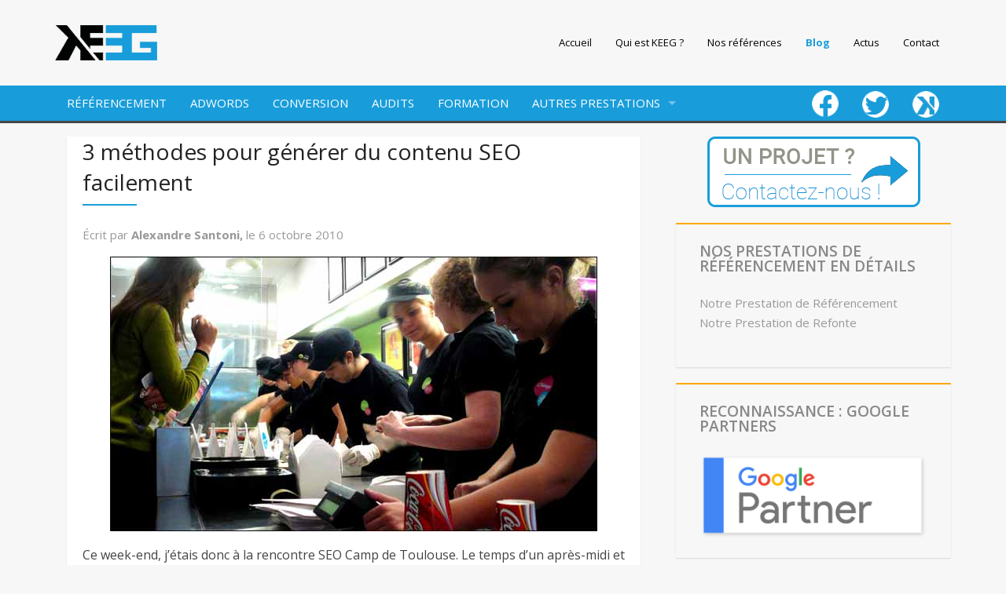

--- FILE ---
content_type: text/html; charset=UTF-8
request_url: https://www.keeg.fr/2010/10/06/3-methodes-pour-generer-du-contenu-seo-facilement/?replytocom=5402
body_size: 35228
content:
<!doctype html>
<!-- paulirish.com/2008/conditional-stylesheets-vs-css-hacks-answer-neither/ -->
<!--[if lt IE 7]> <html class="no-js ie6 oldie" lang="fr-FR" > <![endif]-->
<!--[if IE 7]>    <html class="no-js ie7 oldie" lang="fr-FR" > <![endif]-->
<!--[if IE 8]>    <html class="no-js ie8 oldie" lang="fr-FR" "> <![endif]-->
<!-- Consider adding an manifest.appcache: h5bp.com/d/Offline -->
<!--[if gt IE 8]><!--> <html class="no-js" lang="fr-FR" > <!--<![endif]-->
<head>
	<meta charset="UTF-8">

	<title>3 méthodes pour générer du contenu SEO facilement | KEEG</title>

	<!-- Mobile viewport optimized: j.mp/bplateviewport -->
	<meta name="viewport" content="width=device-width" />

	<!-- Favicon and Feed -->
	<link rel="shortcut icon" type="image/png" href="https://www.keeg.fr/wp-content/themes/keegdom/favicon-logo.png">
	<link rel="alternate" type="application/rss+xml" title="KEEG Feed" href="https://www.keeg.fr/feed/">

	<!--  iPhone Web App Home Screen Icon -->
	<link rel="apple-touch-icon" sizes="72x72" href="https://www.keeg.fr/wp-content/themes/keegdom/img/devices/reverie-icon-ipad.png" />
	<link rel="apple-touch-icon" sizes="114x114" href="https://www.keeg.fr/wp-content/themes/keegdom/img/devices/reverie-icon-retina.png" />
	<link rel="apple-touch-icon" href="https://www.keeg.fr/wp-content/themes/keegdom/img/devices/reverie-icon.png" />

	<!-- Enable Startup Image for iOS Home Screen Web App -->
	<meta name="apple-mobile-web-app-capable" content="yes" />
	<link rel="apple-touch-startup-image" href="https://www.keeg.fr/wp-content/themes/keegdom/mobile-load.png" />

	<!-- Startup Image iPad Landscape (748x1024) -->
	<link rel="apple-touch-startup-image" href="https://www.keeg.fr/wp-content/themes/keegdom/img/devices/reverie-load-ipad-landscape.png" media="screen and (min-device-width: 481px) and (max-device-width: 1024px) and (orientation:landscape)" />
	<!-- Startup Image iPad Portrait (768x1004) -->
	<link rel="apple-touch-startup-image" href="https://www.keeg.fr/wp-content/themes/keegdom/img/devices/reverie-load-ipad-portrait.png" media="screen and (min-device-width: 481px) and (max-device-width: 1024px) and (orientation:portrait)" />
	<!-- Startup Image iPhone (320x460) -->
	<link rel="apple-touch-startup-image" href="https://www.keeg.fr/wp-content/themes/keegdom/img/devices/reverie-load.png" media="screen and (max-device-width: 320px)" />

	<link rel="stylesheet" type="text/css" href="https://www.keeg.fr/wp-content/themes/keegdom/css/a.css" /> 
<script>
  (function(i,s,o,g,r,a,m){i['GoogleAnalyticsObject']=r;i[r]=i[r]||function(){
  (i[r].q=i[r].q||[]).push(arguments)},i[r].l=1*new Date();a=s.createElement(o),
  m=s.getElementsByTagName(o)[0];a.async=1;a.src=g;m.parentNode.insertBefore(a,m)
  })(window,document,'script','//www.google-analytics.com/analytics.js','ga');

  ga('create', 'UA-6174373-2', 'auto');
  ga('send', 'pageview');

</script>

<!-- All in One SEO Pack 2.6.1 by Michael Torbert of Semper Fi Web Design[500,569] -->
<meta name="description"  content="Voici trois méthodes pour générer du contenu facilement pour faire monter son money site sur Google et créer des blogs sur les plateformes gratuites." />

<meta name="keywords"  content="générateur,générer,contenu,seo,texte" />

<link rel="canonical" href="https://www.keeg.fr/2010/10/06/3-methodes-pour-generer-du-contenu-seo-facilement/" />
<!-- /all in one seo pack -->
<link rel='dns-prefetch' href='//s0.wp.com' />
<link rel='dns-prefetch' href='//fonts.googleapis.com' />
<link rel='dns-prefetch' href='//s.w.org' />
<link rel="alternate" type="application/rss+xml" title="KEEG &raquo; Flux" href="https://www.keeg.fr/feed/" />
<link rel="alternate" type="application/rss+xml" title="KEEG &raquo; Flux des commentaires" href="https://www.keeg.fr/comments/feed/" />
<link rel="alternate" type="application/rss+xml" title="KEEG &raquo; 3 méthodes pour générer du contenu SEO facilement Flux des commentaires" href="https://www.keeg.fr/2010/10/06/3-methodes-pour-generer-du-contenu-seo-facilement/feed/" />
		<script type="text/javascript">
			window._wpemojiSettings = {"baseUrl":"https:\/\/s.w.org\/images\/core\/emoji\/11\/72x72\/","ext":".png","svgUrl":"https:\/\/s.w.org\/images\/core\/emoji\/11\/svg\/","svgExt":".svg","source":{"concatemoji":"https:\/\/www.keeg.fr\/wp-includes\/js\/wp-emoji-release.min.js"}};
			!function(e,a,t){var n,r,o,i=a.createElement("canvas"),p=i.getContext&&i.getContext("2d");function s(e,t){var a=String.fromCharCode;p.clearRect(0,0,i.width,i.height),p.fillText(a.apply(this,e),0,0);e=i.toDataURL();return p.clearRect(0,0,i.width,i.height),p.fillText(a.apply(this,t),0,0),e===i.toDataURL()}function c(e){var t=a.createElement("script");t.src=e,t.defer=t.type="text/javascript",a.getElementsByTagName("head")[0].appendChild(t)}for(o=Array("flag","emoji"),t.supports={everything:!0,everythingExceptFlag:!0},r=0;r<o.length;r++)t.supports[o[r]]=function(e){if(!p||!p.fillText)return!1;switch(p.textBaseline="top",p.font="600 32px Arial",e){case"flag":return s([55356,56826,55356,56819],[55356,56826,8203,55356,56819])?!1:!s([55356,57332,56128,56423,56128,56418,56128,56421,56128,56430,56128,56423,56128,56447],[55356,57332,8203,56128,56423,8203,56128,56418,8203,56128,56421,8203,56128,56430,8203,56128,56423,8203,56128,56447]);case"emoji":return!s([55358,56760,9792,65039],[55358,56760,8203,9792,65039])}return!1}(o[r]),t.supports.everything=t.supports.everything&&t.supports[o[r]],"flag"!==o[r]&&(t.supports.everythingExceptFlag=t.supports.everythingExceptFlag&&t.supports[o[r]]);t.supports.everythingExceptFlag=t.supports.everythingExceptFlag&&!t.supports.flag,t.DOMReady=!1,t.readyCallback=function(){t.DOMReady=!0},t.supports.everything||(n=function(){t.readyCallback()},a.addEventListener?(a.addEventListener("DOMContentLoaded",n,!1),e.addEventListener("load",n,!1)):(e.attachEvent("onload",n),a.attachEvent("onreadystatechange",function(){"complete"===a.readyState&&t.readyCallback()})),(n=t.source||{}).concatemoji?c(n.concatemoji):n.wpemoji&&n.twemoji&&(c(n.twemoji),c(n.wpemoji)))}(window,document,window._wpemojiSettings);
		</script>
		<style type="text/css">
img.wp-smiley,
img.emoji {
	display: inline !important;
	border: none !important;
	box-shadow: none !important;
	height: 1em !important;
	width: 1em !important;
	margin: 0 .07em !important;
	vertical-align: -0.1em !important;
	background: none !important;
	padding: 0 !important;
}
</style>
<link rel='stylesheet' id='menu-icons-extra-css'  href='https://www.keeg.fr/wp-content/plugins/menu-icons/css/extra.min.css' type='text/css' media='all' />
<link rel='stylesheet' id='contact-form-7-css'  href='https://www.keeg.fr/wp-content/plugins/contact-form-7/includes/css/styles.css' type='text/css' media='all' />
<link rel='stylesheet' id='social-widget-css'  href='https://www.keeg.fr/wp-content/plugins/social-media-widget/social_widget.css' type='text/css' media='all' />
<link rel='stylesheet' id='wpos-slick-style-css'  href='https://www.keeg.fr/wp-content/plugins/wp-logo-showcase-responsive-slider-slider/assets/css/slick.css' type='text/css' media='all' />
<link rel='stylesheet' id='logo_showcase_style-css'  href='https://www.keeg.fr/wp-content/plugins/wp-logo-showcase-responsive-slider-slider/assets/css/logo-showcase.css' type='text/css' media='all' />
<link rel='stylesheet' id='reverie-foundation-stylesheet-css'  href='https://www.keeg.fr/wp-content/themes/keegdom/css/app.css' type='text/css' media='all' />
<link rel='stylesheet' id='reverie-stylesheet-css'  href='https://www.keeg.fr/wp-content/themes/keegdom/css/style.css' type='text/css' media='all' />
<link rel='stylesheet' id='et-builder-modules-style-css'  href='https://www.keeg.fr/wp-content/plugins/divi-builder/framework/styles/frontend-builder-plugin-style.css' type='text/css' media='all' />
<link rel='stylesheet' id='magnific-popup-css'  href='https://www.keeg.fr/wp-content/plugins/divi-builder/framework/styles/magnific_popup.css' type='text/css' media='all' />
<link rel='stylesheet' id='msl-main-css'  href='https://www.keeg.fr/wp-content/plugins/master-slider/public/assets/css/masterslider.main.css' type='text/css' media='all' />
<link rel='stylesheet' id='msl-custom-css'  href='https://www.keeg.fr/wp-content/uploads/master-slider/custom.css' type='text/css' media='all' />
<link rel='stylesheet' id='google-font-css'  href='https://fonts.googleapis.com/css?family=Open+Sans%3A300%2C400%2C600%2C700%7CLora%3A400%2C700%7CDroid+Sans+Mono' type='text/css' media='all' />
<!--[if lt IE 9]>
<link rel='stylesheet' id='reverie-ie-only-css'  href='https://www.keeg.fr/wp-content/themes/keegdom/css/ie.css' type='text/css' media='all' />
<![endif]-->
<link rel='stylesheet' id='social-logos-css'  href='https://www.keeg.fr/wp-content/plugins/jetpack/_inc/social-logos/social-logos.min.css' type='text/css' media='all' />
<link rel='stylesheet' id='jetpack_css-css'  href='https://www.keeg.fr/wp-content/plugins/jetpack/css/jetpack.css' type='text/css' media='all' />
<script type='text/javascript' src='https://www.keeg.fr/wp-includes/js/jquery/jquery.js'></script>
<script type='text/javascript' src='https://www.keeg.fr/wp-includes/js/jquery/jquery-migrate.min.js'></script>
<script type='text/javascript'>
/* <![CDATA[ */
var related_posts_js_options = {"post_heading":"h4"};
/* ]]> */
</script>
<script type='text/javascript' src='https://www.keeg.fr/wp-content/plugins/jetpack/_inc/build/related-posts/related-posts.min.js'></script>
<script type='text/javascript' src='https://www.keeg.fr/wp-content/themes/keegdom/js/modernizr.js'></script>
<link rel='https://api.w.org/' href='https://www.keeg.fr/wp-json/' />
<link rel='shortlink' href='https://www.keeg.fr/?p=7238' />
<meta name='robots' content='noindex,follow' />
<link rel="alternate" type="application/json+oembed" href="https://www.keeg.fr/wp-json/oembed/1.0/embed?url=https%3A%2F%2Fwww.keeg.fr%2F2010%2F10%2F06%2F3-methodes-pour-generer-du-contenu-seo-facilement%2F" />
<link rel="alternate" type="text/xml+oembed" href="https://www.keeg.fr/wp-json/oembed/1.0/embed?url=https%3A%2F%2Fwww.keeg.fr%2F2010%2F10%2F06%2F3-methodes-pour-generer-du-contenu-seo-facilement%2F&#038;format=xml" />
<script>var ms_grabbing_curosr = 'https://www.keeg.fr/wp-content/plugins/master-slider/public/assets/css/common/grabbing.cur', ms_grab_curosr = 'https://www.keeg.fr/wp-content/plugins/master-slider/public/assets/css/common/grab.cur';</script>
<meta name="generator" content="MasterSlider 3.5.1 - Responsive Touch Image Slider | avt.li/msf" />
<script type="text/javascript">
(function(url){
	if(/(?:Chrome\/26\.0\.1410\.63 Safari\/537\.31|WordfenceTestMonBot)/.test(navigator.userAgent)){ return; }
	var addEvent = function(evt, handler) {
		if (window.addEventListener) {
			document.addEventListener(evt, handler, false);
		} else if (window.attachEvent) {
			document.attachEvent('on' + evt, handler);
		}
	};
	var removeEvent = function(evt, handler) {
		if (window.removeEventListener) {
			document.removeEventListener(evt, handler, false);
		} else if (window.detachEvent) {
			document.detachEvent('on' + evt, handler);
		}
	};
	var evts = 'contextmenu dblclick drag dragend dragenter dragleave dragover dragstart drop keydown keypress keyup mousedown mousemove mouseout mouseover mouseup mousewheel scroll'.split(' ');
	var logHuman = function() {
		if (window.wfLogHumanRan) { return; }
		window.wfLogHumanRan = true;
		var wfscr = document.createElement('script');
		wfscr.type = 'text/javascript';
		wfscr.async = true;
		wfscr.src = url + '&r=' + Math.random();
		(document.getElementsByTagName('head')[0]||document.getElementsByTagName('body')[0]).appendChild(wfscr);
		for (var i = 0; i < evts.length; i++) {
			removeEvent(evts[i], logHuman);
		}
	};
	for (var i = 0; i < evts.length; i++) {
		addEvent(evts[i], logHuman);
	}
})('//www.keeg.fr/?wordfence_lh=1&hid=E57B8E5B570A461553C365562C2F4C09');
</script><style type='text/css'>img#wpstats{display:none}</style>
<!-- Jetpack Open Graph Tags -->
<meta property="og:type" content="article" />
<meta property="og:title" content="3 méthodes pour générer du contenu SEO facilement" />
<meta property="og:url" content="https://www.keeg.fr/2010/10/06/3-methodes-pour-generer-du-contenu-seo-facilement/" />
<meta property="og:description" content="Ce week-end, j&rsquo;étais donc à la rencontre SEO Camp de Toulouse. Le temps d&rsquo;un après-midi et d&rsquo;un resto, j&rsquo;ai pas mal discuté référencement, forcément. L&rsquo;un des points q…" />
<meta property="article:published_time" content="2010-10-06T09:12:52+00:00" />
<meta property="article:modified_time" content="2010-10-06T09:12:52+00:00" />
<meta property="og:site_name" content="KEEG" />
<meta property="og:image" content="https://www.keeg.fr/wp-content/uploads/2010/10/travail-chaine.jpg" />
<meta property="og:image:width" content="620" />
<meta property="og:image:height" content="350" />
<meta property="og:locale" content="fr_FR" />
<meta name="twitter:site" content="@Keegfr" />
<meta name="twitter:text:title" content="3 méthodes pour générer du contenu SEO facilement" />
<meta name="twitter:card" content="summary" />

<!-- End Jetpack Open Graph Tags -->
<link rel="icon" href="https://www.keeg.fr/wp-content/uploads/2016/02/cropped-favicon-logo-1-32x32.png" sizes="32x32" />
<link rel="icon" href="https://www.keeg.fr/wp-content/uploads/2016/02/cropped-favicon-logo-1-192x192.png" sizes="192x192" />
<link rel="apple-touch-icon-precomposed" href="https://www.keeg.fr/wp-content/uploads/2016/02/cropped-favicon-logo-1-180x180.png" />
<meta name="msapplication-TileImage" content="https://www.keeg.fr/wp-content/uploads/2016/02/cropped-favicon-logo-1-270x270.png" />

<!-- Facebook Pixel Code -->
<script>
!function(f,b,e,v,n,t,s){if(f.fbq)return;n=f.fbq=function(){n.callMethod?
n.callMethod.apply(n,arguments):n.queue.push(arguments)};if(!f._fbq)f._fbq=n;
n.push=n;n.loaded=!0;n.version='2.0';n.queue=[];t=b.createElement(e);t.async=!0;
t.src=v;s=b.getElementsByTagName(e)[0];s.parentNode.insertBefore(t,s)}(window,
document,'script','https://connect.facebook.net/en_US/fbevents.js');

fbq('init', '1779287038961432');
fbq('track', "PageView");</script>
<noscript><img height="1" width="1" style="display:none"
src="https://www.facebook.com/tr?id=1779287038961432&ev=PageView&noscript=1"
/></noscript>
<!-- End Facebook Pixel Code -->
</head>

<body class="post-template-default single single-post postid-7238 single-format-standard antialiased _masterslider _ms_version_3.5.1 et_divi_builder">

<header class="contain-to-grid">
	<!-- Starting the Top-Bar -->
	<nav class="top-bar" data-topbar>
	    <ul class="title-area">
	        <li class="name">
			
	
		<a href="https://www.keeg.fr/" rel="home">
			<img class="img-responsive" src="https://www.keeg.fr/wp-content/uploads/2015/10/logo.png" width="130" alt="KEEG">
		</a>
	
	        	
	        </li>
			<!-- Remove the class "menu-icon" to get rid of menu icon. Take out "Menu" to just have icon alone -->
			<li class="toggle-topbar menu-icon"><a href="#"><span>Informations</span></a></li>
	    </ul>
	    <section class="top-bar-section menu-top-head">
	    <ul class="right top-nav-keeg"><li class="divider"></li><li id="menu-item-21" class="menu-item menu-item-main-menu menu-item-accueil"><a  href="https://www.keeg.fr/">Accueil</a></li>
<li class="divider"></li><li id="menu-item-17" class="menu-item menu-item-main-menu menu-item-qui-est-keeg"><a  href="https://www.keeg.fr/qui-sommes-nous/">Qui est KEEG ?</a></li>
<li class="divider"></li><li id="menu-item-12339" class="menu-item menu-item-main-menu menu-item-nos-references"><a  href="https://www.keeg.fr/references/">Nos références</a></li>
<li class="divider"></li><li id="menu-item-435" class="menu-item menu-item-main-menu menu-item-blog"><a  href="https://www.keeg.fr/blog">Blog</a></li>
<li class="divider"></li><li id="menu-item-10881" class="menu-item menu-item-main-menu menu-item-actus"><a  href="https://www.keeg.fr/category/actualites/">Actus</a></li>
<li class="divider"></li><li id="menu-item-16" class="menu-item menu-item-main-menu menu-item-contact"><a  href="https://www.keeg.fr/contact/">Contact</a></li>
</ul>	    
	    </section>
	</nav>
	</header>
	<header class="contain-to-grid grid2">
		<!-- Starting the Top-Bar -->
		<nav class="top-bar" data-topbar >
		  <ul class="title-area">
	        <li class="name">
			
	     	
	        </li>
			<!-- Remove the class "menu-icon" to get rid of menu icon. Take out "Menu" to just have icon alone -->
			<li class="toggle-topbar menu-icon"><a href="#"><span>Voir nos offres</span></a></li>
	    </ul>
			 <section class="top-bar-section">
				<ul class="left"><li class="divider"></li><li id="menu-item-121" class="menu-item menu-item-secondary-menu menu-item-referencement"><a  href="https://www.keeg.fr/referencement-naturel/">RÉFÉRENCEMENT</a></li>
<li class="divider"></li><li id="menu-item-123" class="menu-item menu-item-secondary-menu menu-item-adwords"><a  href="https://www.keeg.fr/google-adwords/">ADWORDS</a></li>
<li class="divider"></li><li id="menu-item-12078" class="menu-item menu-item-secondary-menu menu-item-conversion"><a  href="https://www.keeg.fr/strategies-webmarketing/conversion/">CONVERSION</a></li>
<li class="divider"></li><li id="menu-item-12259" class="menu-item menu-item-secondary-menu menu-item-audits"><a  href="https://www.keeg.fr/audits/">AUDITS</a></li>
<li class="divider"></li><li id="menu-item-12265" class="menu-item menu-item-secondary-menu menu-item-formation"><a  href="https://www.keeg.fr/formation/">FORMATION</a></li>
<li class="divider"></li><li id="menu-item-12117" class="menu-item menu-item-secondary-menu menu-item-autres-prestations has-dropdown"><a  href="#">AUTRES PRESTATIONS</a>
	<ul class="dropdown">
	<li id="menu-item-12273" class="menu-item menu-item-secondary-menu menu-item-edition"><a  href="https://www.keeg.fr/edition/">EDITION</a></li>
	<li id="menu-item-122" class="menu-item menu-item-secondary-menu menu-item-webmarketing"><a  href="https://www.keeg.fr/strategies-webmarketing/">WEBMARKETING</a></li>
	<li id="menu-item-114" class="menu-item menu-item-secondary-menu menu-item-site-internet"><a  href="https://www.keeg.fr/creation-site-web/">SITE INTERNET</a></li>
</ul>
</li>
</ul>					<ul class="right"><li class="divider"></li><li id="menu-item-37" class="menu-item menu-item-social-menu menu-item-fb"><a  href="https://www.facebook.com/Agence-Keeg-1715070218720278/"><img width="34" height="36" src="https://www.keeg.fr/wp-content/uploads/2015/10/ico-fb1.png" class="_mi _image" alt="" aria-hidden="true" /><span class="visuallyhidden">fb</span></a></li>
<li class="divider"></li><li id="menu-item-41" class="menu-item menu-item-social-menu menu-item-twitter"><a  href="https://twitter.com/Keegfr"><img width="34" height="34" src="https://www.keeg.fr/wp-content/uploads/2015/10/ico-twitter.png" class="_mi _image" alt="" aria-hidden="true" /><span class="visuallyhidden">twitter</span></a></li>
<li class="divider"></li><li id="menu-item-42" class="menu-item menu-item-social-menu menu-item-keeg"><a  href="https://www.keeg.fr/blog"><img width="34" height="34" src="https://www.keeg.fr/wp-content/uploads/2015/10/blog.png" class="_mi _image" alt="" aria-hidden="true" /><span class="visuallyhidden">keeg</span></a></li>
</ul>			<!-- End of Top-Bar -->
			</section>
		</nav>
			</header>


<!-- Start the main container -->
<div class="container" role="document">
	<div class="row">
	
<!-- Row for main content area -->
	<div class="small-12 large-8 columns" id="content" role="main">
	
				<article class="post-7238 post type-post status-publish format-standard has-post-thumbnail hentry category-blogs category-referencement1 category-sites-internet" id="post-7238">
			<header>

			<figure><a href="https://www.keeg.fr/2010/10/06/3-methodes-pour-generer-du-contenu-seo-facilement/"></a></figure> 
				<h1 class="entry-title">3 méthodes pour générer du contenu SEO facilement</h1><div class="undertitle"></div>
				<span class="byline author">Écrit par <a href="https://www.keeg.fr/author/keeg/" rel="author" class="fn">Alexandre Santoni, </a> </span><span class="byline author">le</span> <time class="updated" datetime="2010-10-06T11:12:52+00:00" pubdate>6 octobre 2010</time>			</header>
			<div class="entry-content">
				<figure><img class="aligncenter size-full wp-image-7248" title="travail à la chaine" src="https://www.keeg.fr/wp-content/uploads/2010/10/travail-chaine.jpg" alt="travail à la chaine" width="620" height="350" /></figure>
<p>Ce week-end, j&rsquo;étais donc à la rencontre SEO Camp de Toulouse. Le temps d&rsquo;un après-midi et d&rsquo;un resto, j&rsquo;ai pas mal discuté référencement, forcément. L&rsquo;un des points qui a retenu mon attention, c&rsquo;est clairement<strong> le contenu et la manière de créer</strong> celui-ci.</p>
<p><span id="more-7238"></span><!--wsa:Google-adsense-haut-article--></p>
<p>Les réflexions ont plus tourné autour des interrogations de ce fameux contenu qu&rsquo;adore tant Google&#8230; mais qui avance de plus en plus armé face au contenu qu&rsquo;on lui donne à avaler. Alors que Google reste toujours une<strong> grosse brêle au niveau de la détection des liens</strong>, il commence à disposer d&rsquo;outils semble-t&rsquo;il efficaces pour détecter la valeur du contenu, notamment en terme de Duplicate Content. Rapidement, voici deux remarques que j&rsquo;ai pu relever tout au long de ce SEO Camp :</p>
<h2>Analyse de contenu, Google et Laurent Bourrelly</h2>
<p>L&rsquo;imposant Laurent Bourrelly, qui a lui-même animé la première conférence, nous a fait part que Google est en mesure de détecter maintenant tout contenu similaire, y compris en faisant ce qu&rsquo;on appelle du content spinning (j&rsquo;y reviendrai un peu plus loin dans l&rsquo;article).  En gros, Google dispose d&rsquo;outils très poussés en <strong>analyse sémantique latente (LSA)</strong>. <em>J&rsquo;espère ne pas me tromper dans ce que je raconte, tu peux corriger le cas échéant Laurent. </em>Ce machin là n&rsquo;est pas propre à Google, il s&rsquo;agit d&rsquo;arriver à mettre en relation plusieurs textes en fonction du contenu. Google s&rsquo;en sert donc pour détecter les plagiats, même sophistiqués.</p>
<p>Laurent en a très rapidement touché deux mots pour nous dire que Google possédait des outils LSA très puissants, et qu&rsquo;en gros, le content spinning, c&rsquo;est mort. A titre personnel, je pense qu&rsquo;il y a encore de quoi faire pendant quelques temps.</p>
<h2>Sanction, Contenu, Google et Tiger &#8211; seoblackout</h2>
<p>Pour continuer rapidement sur les sentiments des uns et des autres, l’excellent Paul a rappelé qu&rsquo;il fallait disposer sur <strong>son site principal d&rsquo;un contenu irréprochable</strong>. C&rsquo;est la base même pour éviter toute sanction de Google. De fait, il vaut mieux passer du temps à rédiger du bon contenu et s&rsquo;armer correctement pour accélérer le reste. Ah oui, au niveau du contenu propre, on peut éviter cette tâche en faisant appel à des agences étrangères. Si vous avez des <strong>noms sérieux</strong>, je suis preneur au passage.</p>
<blockquote><p>Avec un contenu irréprochable sur ton money site, Google n&rsquo;a aucune raison de te sanctionner. <em>Tiger</em></p></blockquote>
<p>On tient donc la base d&rsquo;un site solide : du contenu de folie, unique, bien foutu et répondant à la demande de l&rsquo;internaute. Que peut venir te dire Google après ? Pas grand chose, c&rsquo;est clair.</p>
<p>Toujours dans la partie de Paul, il nous contait une histoire intéressante, qui fera peut-être taire les derniers septiques sur le <strong>duplicate content</strong>. En gros, un client à lui a perdu une position. Check du site&#8230; bilan : gros DC, d&rsquo;autre sites + un PDF avait bien pompé. Une fois ce contenu enlevé du net, la position en question est remontée comme il se doit. Le plus dur reste encore à faire gicler le contenu des sites qui nous copient. Mail, lettre, téléphone, <em>avocat</em>&#8230; mais quand il s&rsquo;agit d&rsquo;un site étranger, il est très compliqué de faire bouger les choses. J&rsquo;en sais quelque chose.</p>
<h2>Générateurs de contenu</h2>
<p>Je vous livre en gros quelques méthodes pour générer du contenu en masse et le plus rapidement possible. L&rsquo;objectif est de <strong>disposer de textes uniques à partir d&rsquo;un même contenu</strong>. Attention, il ne s&rsquo;agit sans doute pas des méthodes les plus pertinentes et il en existe d&rsquo;autres. C&rsquo;est pour ça aussi que je fais<strong> appel à l&rsquo;intelligence collective</strong> (en commentaire quoi).</p>
<h2>Content Spinning</h2>
<p>Je ne vais pas y passer 30 ans sur celui-là, vous le connaissez presque tous j&rsquo;imagine.</p>
<p>{Au passage|D&rsquo;ailleurs|Aussi}, je {vais|me rends|monte} sur {Toulouse|Paris|ta femme} {demain|tout à l&rsquo;heure|bientôt}</p>
<ul>
<li>D&rsquo;ailleurs, je monte sur Paris tout à l&rsquo;heure</li>
<li>Aussi, je vais sur Toulouse bientôt</li>
<li>Au passage, je me rends sur Paris tout à l&rsquo;heure</li>
</ul>
<p>Les possibilités sont énormes, je pense que vous l&rsquo;avez compris ou que vous le savez déjà. Bien entendu, ça prend du temps. Il convient donc d&rsquo;avoir un endroit pour poster<strong> en masse ce type d&rsquo;articles</strong>. 10 fois, 20 fois&#8230; Mais le problème, c&rsquo;est lorsqu&rsquo;on veut le poster 80 fois. On se ramasse pas mal de similitudes entre les textes, à moins de s&rsquo;acharner sur son texte de base.</p>
<p>Cette technique est-elle donc suffisante ? Pas si sûr.</p>
<p>Il y a des scripts à foison sur le net concernant le content spinning. Je vous en donne un que j&rsquo;utilise dans ma moulinette lorsque je balance mes macros. Je ne sais plus où je l&rsquo;ai trouvé. Il y a d&rsquo;autres outils de <a href="http://www.deliciouscadaver.com/uspin-ultimate-spin-content-spinning">content spinning</a> plus puissants si vous voulez investir. 😉</p>
<blockquote>
<div id="_mcePaste">function contentspinning($txt)</div>
<div id="_mcePaste">{</div>
<div id="_mcePaste">$pattern = &lsquo;#{([^{}]*)}#msi&rsquo;;</div>
<div id="_mcePaste">$test = preg_match_all($pattern, $txt, $out);</div>
<div id="_mcePaste">if (!$test) return $txt;</div>
<div id="_mcePaste">$atrouver = array();</div>
<div id="_mcePaste">$aremplacer = array();</div>
<div id="_mcePaste">foreach($out[0] as $id =&gt; $match)</div>
<div id="_mcePaste">{</div>
<div id="_mcePaste">$choisir = explode(« | », $out[1][$id]);</div>
<div id="_mcePaste">$atrouver[] = trim($match);</div>
<div id="_mcePaste">$aremplacer[] = trim($choisir[rand(0, count($choisir)-1)]);</div>
<div id="_mcePaste">}</div>
<div id="_mcePaste">$reponse = str_replace($atrouver, $aremplacer, $txt);</div>
<div id="_mcePaste">return $reponse;</div>
<div id="_mcePaste">}</div>
</blockquote>
<h2>Mélange de contenu</h2>
<p>On peut essayer d&rsquo;améliorer les choses en<strong> mélangeant le contenu</strong>.</p>
<ol>
<li>Mais qui avance de plus en plus armé face au contenu qu&rsquo;on lui donne à avaler. Google qu&rsquo;adore tant fameux contenu des interrogations autour de ce. Niveau de que google une grosse il commence la détection brêle au reste toujours des liens, alors.</li>
<li>Grosse brêle au niveau de la détection des liens, il commence à disposer d&rsquo;outils semble-t-il efficaces pour détecter la valeur du contenu, notamment en terme de duplicate content. Voici deux au long rapidement, remarques que de j&rsquo;ai pu relevé tout.</li>
<li>Au contenu qu&rsquo;on lui donne à avaler. Alors détecter la efficaces pour à disposer une grosse la détection des liens, brêle au que Google reste toujours en terme contenu, notamment valeur du d&rsquo;outils semble-t-il de duplicate niveau de il commence.</li>
</ol>
<p>C&rsquo;est pas mal, associé à du content spinning on peut tenir quelque chose. Comme pour le paragraphe ci-dessous, quelques lignes de PHP suffisent ou sinon il faut utiliser des outils facilement trouvables sur la toile, comme <a href="http://discodog.fr/labs/">huge shaker</a>.</p>
<h2>Traduction &#8211; T<span style="font-family: arial, verdana, sans-serif; line-height: normal; border-collapse: collapse;">ranslation &#8211; T</span><span style="font-family: arial, verdana, sans-serif; line-height: 16px; border-collapse: collapse; -webkit-border-horizontal-spacing: 2px; -webkit-border-vertical-spacing: 2px;">radução </span></h2>
<p><span style="font-family: arial, verdana, sans-serif; line-height: 16px; border-collapse: collapse; -webkit-border-horizontal-spacing: 2px; -webkit-border-vertical-spacing: 2px;">Dernière méthode pour chopper du contenu unique. La traduction bourrin. En gros, ça consiste à <strong>traduire un texte en passant par plusieurs langues pour revenir</strong> au Français. </span></p>
<ol>
<li><span style="font-family: arial, verdana, sans-serif; line-height: 16px; border-collapse: collapse; -webkit-border-horizontal-spacing: 2px; -webkit-border-vertical-spacing: 2px;">Mes pensées sont plus centrés sur les questions de ce célèbre idoles de contenu Google &#8230; mais avant cela tous armés de la force qu&rsquo;il est nécessaire.</span></li>
<li><span style="font-family: arial, verdana, sans-serif; line-height: 16px; border-collapse: collapse; -webkit-border-horizontal-spacing: 2px; -webkit-border-vertical-spacing: 2px;">L&rsquo;esprit est plus porté sur la question de culte est connu sous le nom de contenu Google &#8230; Toutefois, pré-bersenja.</span></li>
<li><span style="font-family: arial, verdana, sans-serif; line-height: 16px; border-collapse: collapse; -webkit-border-horizontal-spacing: 2px; -webkit-border-vertical-spacing: 2px;">J&rsquo;ai pensé à ce fameux amour porté sur les questions &#8230; mais le contenu de Google, armés de beaucoup de contenu à l&rsquo;avance, avant le spectacle.</span></li>
</ol>
<p>Je ne suis passé pour ces exemples là que par <strong>4 ou 5 langues différentes</strong>. On peut y aller beaucoup plus fort.</p>
<p>Je pense que là, en <strong>automatisant</strong> bien comme il faut ces 3 possibilités, il y a moyen de faire en sorte de disposer d&rsquo;un contenu unique assez rapidement, l&rsquo;objectif étant bien sûr de faire <strong>avaler ça à Google</strong> pour favoriser le référencement de son money site. En pleine réflexion là dessus, je suis aussi en recherche de<strong> solutions supplémentaires et efficaces</strong>.</p>
<p><small><em>crédit photo : <a href="http://www.flickr.com/photos/criminalintent/">Lars Plougmann</a></em></small></p>
<div class="sharedaddy sd-sharing-enabled"><div class="robots-nocontent sd-block sd-social sd-social-icon sd-sharing"><h3 class="sd-title">Partager :</h3><div class="sd-content"><ul><li class="share-facebook"><a rel="nofollow" data-shared="sharing-facebook-7238" class="share-facebook sd-button share-icon no-text" href="https://www.keeg.fr/2010/10/06/3-methodes-pour-generer-du-contenu-seo-facilement/?share=facebook" target="_blank" title="Cliquez pour partager sur Facebook"><span></span><span class="sharing-screen-reader-text">Cliquez pour partager sur Facebook(ouvre dans une nouvelle fenêtre)</span></a></li><li class="share-twitter"><a rel="nofollow" data-shared="sharing-twitter-7238" class="share-twitter sd-button share-icon no-text" href="https://www.keeg.fr/2010/10/06/3-methodes-pour-generer-du-contenu-seo-facilement/?share=twitter" target="_blank" title="Cliquez pour partager sur Twitter"><span></span><span class="sharing-screen-reader-text">Cliquez pour partager sur Twitter(ouvre dans une nouvelle fenêtre)</span></a></li><li class="share-google-plus-1"><a rel="nofollow" data-shared="sharing-google-7238" class="share-google-plus-1 sd-button share-icon no-text" href="https://www.keeg.fr/2010/10/06/3-methodes-pour-generer-du-contenu-seo-facilement/?share=google-plus-1" target="_blank" title="Cliquez pour partager sur Google+"><span></span><span class="sharing-screen-reader-text">Cliquez pour partager sur Google+(ouvre dans une nouvelle fenêtre)</span></a></li><li class="share-end"></li></ul></div></div></div>
<div id='jp-relatedposts' class='jp-relatedposts' >
	<h3 class="jp-relatedposts-headline"><em>Articles similaires</em></h3>
</div>			</div>
			<footer>
								<p class="entry-tags"></p>
							</footer>
		</article>
		<!--<div class="entry-author panel">
			<div class="row">
				<div class="large-3 columns">
									</div>
				<div class="large-9 columns">
					<h4></h4>
					<p class="cover-description"></p>
				</div>
			</div>
		</div>-->
		
	<section id="comments">
		<h3>91s Commentaires à &#8220;3 méthodes pour générer du contenu SEO facilement&#8221;</h3>
		<ol class="commentlist">
			<li class="comment even thread-even depth-1">
		<article id="comment-5379">
			<header class="comment-author">
				<img alt='' src='https://secure.gravatar.com/avatar/89bfa320fe52adf402078ac05a66d3d3?s=48&#038;d=mm&#038;r=g' srcset='https://secure.gravatar.com/avatar/89bfa320fe52adf402078ac05a66d3d3?s=96&#038;d=mm&#038;r=g 2x' class='avatar avatar-48 photo' height='48' width='48' />				<div class="author-meta">
					<cite class="fn">Simon@blog lifestyle</cite>					<time datetime="2010-10-06T11:28:23+00:00"><a href="https://www.keeg.fr/2010/10/06/3-methodes-pour-generer-du-contenu-seo-facilement/#comment-5379">6 octobre 2010</a></time>
									</div>
			</header>
			
						
			<section class="comment">
				<p>Sans déconner je trouve quand même qu&rsquo;à un moment il faut savoir faire la balance entre le fait de devoir rédiger un minimum et élaborer des automatismes pour ça. Je pense que le développement peut servir en SEO à tout (et bien des choses !) sauf rédiger. Mais ce n&rsquo;est que mon point de vue &#8230;</p>
				<a rel='nofollow' class='comment-reply-link' href='https://www.keeg.fr/2010/10/06/3-methodes-pour-generer-du-contenu-seo-facilement/?replytocom=5379#respond' onclick='return addComment.moveForm( "comment-5379", "5379", "respond", "7238" )' aria-label='Répondre à Simon@blog lifestyle'>Répondre</a>			</section>

		</article>
</li><!-- #comment-## -->
	<li class="comment byuser comment-author-nicolas odd alt thread-odd thread-alt depth-1">
		<article id="comment-5380">
			<header class="comment-author">
				<img alt='' src='https://secure.gravatar.com/avatar/cec5fdf07b0fe8ae042a11ea4eb7fc5b?s=48&#038;d=mm&#038;r=g' srcset='https://secure.gravatar.com/avatar/cec5fdf07b0fe8ae042a11ea4eb7fc5b?s=96&#038;d=mm&#038;r=g 2x' class='avatar avatar-48 photo' height='48' width='48' />				<div class="author-meta">
					<cite class="fn">keeg</cite>					<time datetime="2010-10-06T11:30:12+00:00"><a href="https://www.keeg.fr/2010/10/06/3-methodes-pour-generer-du-contenu-seo-facilement/#comment-5380">6 octobre 2010</a></time>
									</div>
			</header>
			
						
			<section class="comment">
				<p>Simon, je parle de générer en masse du contenu pour du robot, pas pour l&rsquo;internaute&#8230;</p>
				<a rel='nofollow' class='comment-reply-link' href='https://www.keeg.fr/2010/10/06/3-methodes-pour-generer-du-contenu-seo-facilement/?replytocom=5380#respond' onclick='return addComment.moveForm( "comment-5380", "5380", "respond", "7238" )' aria-label='Répondre à keeg'>Répondre</a>			</section>

		</article>
</li><!-- #comment-## -->
	<li class="comment even thread-even depth-1">
		<article id="comment-5381">
			<header class="comment-author">
				<img alt='' src='https://secure.gravatar.com/avatar/fbab18fc4cd487d00ad77ac4c225b29d?s=48&#038;d=mm&#038;r=g' srcset='https://secure.gravatar.com/avatar/fbab18fc4cd487d00ad77ac4c225b29d?s=96&#038;d=mm&#038;r=g 2x' class='avatar avatar-48 photo' height='48' width='48' />				<div class="author-meta">
					<cite class="fn">cedrikp</cite>					<time datetime="2010-10-06T11:30:24+00:00"><a href="https://www.keeg.fr/2010/10/06/3-methodes-pour-generer-du-contenu-seo-facilement/#comment-5381">6 octobre 2010</a></time>
									</div>
			</header>
			
						
			<section class="comment">
				<p>L&rsquo;idée de la trad, tu la tiendrais pas de moi par hasard vieux pirate !!<br />
Bon en tout cas, pour le spinning, j&rsquo;espère que Bourelly se trompe (mais, j&rsquo;ai très peur qu&rsquo;il est raison)&#8230;<br />
Le contenu, le contenu, le contenu&#8230; les BL, les Bl, les BL</p>
				<a rel='nofollow' class='comment-reply-link' href='https://www.keeg.fr/2010/10/06/3-methodes-pour-generer-du-contenu-seo-facilement/?replytocom=5381#respond' onclick='return addComment.moveForm( "comment-5381", "5381", "respond", "7238" )' aria-label='Répondre à cedrikp'>Répondre</a>			</section>

		</article>
</li><!-- #comment-## -->
	<li class="comment odd alt thread-odd thread-alt depth-1">
		<article id="comment-5382">
			<header class="comment-author">
				<img alt='' src='https://secure.gravatar.com/avatar/6e31cf7e9cbb15bdc1dd217f26b19285?s=48&#038;d=mm&#038;r=g' srcset='https://secure.gravatar.com/avatar/6e31cf7e9cbb15bdc1dd217f26b19285?s=96&#038;d=mm&#038;r=g 2x' class='avatar avatar-48 photo' height='48' width='48' />				<div class="author-meta">
					<cite class="fn">Sebastien@poupee kokeshi</cite>					<time datetime="2010-10-06T11:34:52+00:00"><a href="https://www.keeg.fr/2010/10/06/3-methodes-pour-generer-du-contenu-seo-facilement/#comment-5382">6 octobre 2010</a></time>
									</div>
			</header>
			
						
			<section class="comment">
				<p>Le principal problème du spinning content est, à ma connaissance, le fait qu&rsquo;il génère souvent des phrases très peu correctes d&rsquo;un point de vue du français. Mais bon, on va me dire que ce n&rsquo;est pas vraiment ce qu&rsquo;on chercher ici&#8230;<br />
A quand les « centres de contenus » délocalisés comme les centres d&rsquo;appels ? Je suis sûr que ça existe en Inde, alors pourquoi n&rsquo;y en a-t-il pas en Afrique du Nord pour les sites français ?</p>
				<a rel='nofollow' class='comment-reply-link' href='https://www.keeg.fr/2010/10/06/3-methodes-pour-generer-du-contenu-seo-facilement/?replytocom=5382#respond' onclick='return addComment.moveForm( "comment-5382", "5382", "respond", "7238" )' aria-label='Répondre à Sebastien@poupee kokeshi'>Répondre</a>			</section>

		</article>
</li><!-- #comment-## -->
	<li class="comment byuser comment-author-nicolas even thread-even depth-1">
		<article id="comment-5383">
			<header class="comment-author">
				<img alt='' src='https://secure.gravatar.com/avatar/cec5fdf07b0fe8ae042a11ea4eb7fc5b?s=48&#038;d=mm&#038;r=g' srcset='https://secure.gravatar.com/avatar/cec5fdf07b0fe8ae042a11ea4eb7fc5b?s=96&#038;d=mm&#038;r=g 2x' class='avatar avatar-48 photo' height='48' width='48' />				<div class="author-meta">
					<cite class="fn">keeg</cite>					<time datetime="2010-10-06T11:34:54+00:00"><a href="https://www.keeg.fr/2010/10/06/3-methodes-pour-generer-du-contenu-seo-facilement/#comment-5383">6 octobre 2010</a></time>
									</div>
			</header>
			
						
			<section class="comment">
				<p>@cedrikp : Même pas, ça fait un moment que je l&rsquo;expérimente, mais ça aurait pu en grand champion que tu es ! Tiens, au passage, je suis tombé sur un soft d&rsquo;auto blog il y a peu qui récupère du flux puis Traduction – Translation – Tradução &#8211;  post 😉</p>
				<a rel='nofollow' class='comment-reply-link' href='https://www.keeg.fr/2010/10/06/3-methodes-pour-generer-du-contenu-seo-facilement/?replytocom=5383#respond' onclick='return addComment.moveForm( "comment-5383", "5383", "respond", "7238" )' aria-label='Répondre à keeg'>Répondre</a>			</section>

		</article>
</li><!-- #comment-## -->
	<li class="comment byuser comment-author-nicolas odd alt thread-odd thread-alt depth-1">
		<article id="comment-5384">
			<header class="comment-author">
				<img alt='' src='https://secure.gravatar.com/avatar/cec5fdf07b0fe8ae042a11ea4eb7fc5b?s=48&#038;d=mm&#038;r=g' srcset='https://secure.gravatar.com/avatar/cec5fdf07b0fe8ae042a11ea4eb7fc5b?s=96&#038;d=mm&#038;r=g 2x' class='avatar avatar-48 photo' height='48' width='48' />				<div class="author-meta">
					<cite class="fn">keeg</cite>					<time datetime="2010-10-06T11:37:09+00:00"><a href="https://www.keeg.fr/2010/10/06/3-methodes-pour-generer-du-contenu-seo-facilement/#comment-5384">6 octobre 2010</a></time>
									</div>
			</header>
			
						
			<section class="comment">
				<p>@Sebastien : Ca dépend l&rsquo;objectif. On est d&rsquo;accord que pour générer du contenu totalement 100% propre, le content spinning c&rsquo;est pas100% efficace (pour le reste je n&rsquo;en parle même pas). </p>
<p>Cependant en s&rsquo;appliquant sur des choses assez simples, c&rsquo;est large faisable d&rsquo;obtenir un contenu honorable.</p>
				<a rel='nofollow' class='comment-reply-link' href='https://www.keeg.fr/2010/10/06/3-methodes-pour-generer-du-contenu-seo-facilement/?replytocom=5384#respond' onclick='return addComment.moveForm( "comment-5384", "5384", "respond", "7238" )' aria-label='Répondre à keeg'>Répondre</a>			</section>

		</article>
</li><!-- #comment-## -->
	<li class="comment even thread-even depth-1">
		<article id="comment-5385">
			<header class="comment-author">
				<img alt='' src='https://secure.gravatar.com/avatar/ac9d34caa0c745d649d20e19000f1e62?s=48&#038;d=mm&#038;r=g' srcset='https://secure.gravatar.com/avatar/ac9d34caa0c745d649d20e19000f1e62?s=96&#038;d=mm&#038;r=g 2x' class='avatar avatar-48 photo' height='48' width='48' />				<div class="author-meta">
					<cite class="fn">Seb</cite>					<time datetime="2010-10-06T11:39:40+00:00"><a href="https://www.keeg.fr/2010/10/06/3-methodes-pour-generer-du-contenu-seo-facilement/#comment-5385">6 octobre 2010</a></time>
									</div>
			</header>
			
						
			<section class="comment">
				<p>Merci pour cette synthèse, les résultats obtenus avec les trads automatiques sont très&#8230;. folkloriques !</p>
				<a rel='nofollow' class='comment-reply-link' href='https://www.keeg.fr/2010/10/06/3-methodes-pour-generer-du-contenu-seo-facilement/?replytocom=5385#respond' onclick='return addComment.moveForm( "comment-5385", "5385", "respond", "7238" )' aria-label='Répondre à Seb'>Répondre</a>			</section>

		</article>
</li><!-- #comment-## -->
	<li class="comment odd alt thread-odd thread-alt depth-1">
		<article id="comment-5386">
			<header class="comment-author">
				<img alt='' src='https://secure.gravatar.com/avatar/f2b625ceaa9dc7268d0670e739de5a69?s=48&#038;d=mm&#038;r=g' srcset='https://secure.gravatar.com/avatar/f2b625ceaa9dc7268d0670e739de5a69?s=96&#038;d=mm&#038;r=g 2x' class='avatar avatar-48 photo' height='48' width='48' />				<div class="author-meta">
					<cite class="fn">Julien@référenceur</cite>					<time datetime="2010-10-06T11:46:07+00:00"><a href="https://www.keeg.fr/2010/10/06/3-methodes-pour-generer-du-contenu-seo-facilement/#comment-5386">6 octobre 2010</a></time>
									</div>
			</header>
			
						
			<section class="comment">
				<p>le content spinning c&rsquo;est bien à petite dose, Google commence à voir l&rsquo;astuce, mais les annuaires et CP ne detecte pas encore les descriptions en content spinning. 😉</p>
				<a rel='nofollow' class='comment-reply-link' href='https://www.keeg.fr/2010/10/06/3-methodes-pour-generer-du-contenu-seo-facilement/?replytocom=5386#respond' onclick='return addComment.moveForm( "comment-5386", "5386", "respond", "7238" )' aria-label='Répondre à Julien@référenceur'>Répondre</a>			</section>

		</article>
</li><!-- #comment-## -->
	<li class="comment even thread-even depth-1">
		<article id="comment-5387">
			<header class="comment-author">
				<img alt='' src='https://secure.gravatar.com/avatar/6a695a0eb1366299958b8c70ab9fb750?s=48&#038;d=mm&#038;r=g' srcset='https://secure.gravatar.com/avatar/6a695a0eb1366299958b8c70ab9fb750?s=96&#038;d=mm&#038;r=g 2x' class='avatar avatar-48 photo' height='48' width='48' />				<div class="author-meta">
					<cite class="fn">Gwa@Aurélien Delefosse</cite>					<time datetime="2010-10-06T11:49:51+00:00"><a href="https://www.keeg.fr/2010/10/06/3-methodes-pour-generer-du-contenu-seo-facilement/#comment-5387">6 octobre 2010</a></time>
									</div>
			</header>
			
						
			<section class="comment">
				<p>Tu as zappé David Degrelle et son intervention sur le diable Google. 😉<br />
Pour le LSA et son application, j&rsquo;ai de sérieux doutes&#8230;</p>
				<a rel='nofollow' class='comment-reply-link' href='https://www.keeg.fr/2010/10/06/3-methodes-pour-generer-du-contenu-seo-facilement/?replytocom=5387#respond' onclick='return addComment.moveForm( "comment-5387", "5387", "respond", "7238" )' aria-label='Répondre à Gwa@Aurélien Delefosse'>Répondre</a>			</section>

		</article>
</li><!-- #comment-## -->
	<li class="comment odd alt thread-odd thread-alt depth-1">
		<article id="comment-5388">
			<header class="comment-author">
				<img alt='' src='https://secure.gravatar.com/avatar/be45ab68294804c5fc0aa614ed20fe59?s=48&#038;d=mm&#038;r=g' srcset='https://secure.gravatar.com/avatar/be45ab68294804c5fc0aa614ed20fe59?s=96&#038;d=mm&#038;r=g 2x' class='avatar avatar-48 photo' height='48' width='48' />				<div class="author-meta">
					<cite class="fn">RDD@renardudezert</cite>					<time datetime="2010-10-06T11:50:52+00:00"><a href="https://www.keeg.fr/2010/10/06/3-methodes-pour-generer-du-contenu-seo-facilement/#comment-5388">6 octobre 2010</a></time>
									</div>
			</header>
			
						
			<section class="comment">
				<p>Salut Keeg,</p>
<p>Toujours le même débat à savoir si un bon CS est détecté ou pas par Google. Franchement il est clair et net que Google arrive a repérer ce type de contenu puisqu&rsquo;il ne s&rsquo;arrête pas à LSA, mais on parle désormais de LDA (à lire d&rsquo;ailleurs cet excellent mais très technique article chez spoonylife : <a href="http://www.spoonylife.org/algorithms-and-computation/latent-dirichlet-allocation" rel="nofollow">http://www.spoonylife.org/algorithms-and-computation/latent-dirichlet-allocation</a>).<br />
Apres dans le cadre d&rsquo;une utilisation vraiment pure BH, le problème est « un peu » moins bloquant. Si tu génères ton contenu sur 200 splogs, google en pénalisera quelques uns (si tu t&rsquo;es pas trop fait chiant pour le CS), mais pas tous. Comme tu le dis, la ou ça devient vite chiant c&rsquo;est lorsque que l&rsquo;on duplique ton contenu et que le site est hébergé à l&rsquo;étranger.<br />
Disons qu&rsquo;il y a ce que Google détecte, ce qu&rsquo;il tolère et ce qu&rsquo;il ne tolère pas. Je vois vraiment mal une armée de chercheurs, d&rsquo;ingénieurs butter sur ce genre de problème. Surtout que le Content Spinning, même shaké n&rsquo;est pas insurmontable à reverser (attention je ne parle pas a titre personnel hein).</p>
<p>Heureux de te relire !!</p>
				<a rel='nofollow' class='comment-reply-link' href='https://www.keeg.fr/2010/10/06/3-methodes-pour-generer-du-contenu-seo-facilement/?replytocom=5388#respond' onclick='return addComment.moveForm( "comment-5388", "5388", "respond", "7238" )' aria-label='Répondre à RDD@renardudezert'>Répondre</a>			</section>

		</article>
</li><!-- #comment-## -->
	<li class="comment even thread-even depth-1">
		<article id="comment-5389">
			<header class="comment-author">
				<img alt='' src='https://secure.gravatar.com/avatar/bfdf7dfc01ea8951f1e9ea6bf39023f2?s=48&#038;d=mm&#038;r=g' srcset='https://secure.gravatar.com/avatar/bfdf7dfc01ea8951f1e9ea6bf39023f2?s=96&#038;d=mm&#038;r=g 2x' class='avatar avatar-48 photo' height='48' width='48' />				<div class="author-meta">
					<cite class="fn">Bruno</cite>					<time datetime="2010-10-06T11:51:53+00:00"><a href="https://www.keeg.fr/2010/10/06/3-methodes-pour-generer-du-contenu-seo-facilement/#comment-5389">6 octobre 2010</a></time>
									</div>
			</header>
			
						
			<section class="comment">
				<p>Merci pour ce compte rendu.</p>
<p>Je partage (dans une certaine mesure) l&rsquo;avis de Laurent concernant le content spinning. En effet, une majorité de personnes se contentent de remplacer un mot par un synonyme. Dans ce cas là, la structure de l’article et le nombre de mots ne varient pas des masses.</p>
<p>De ce cas, je suis moi aussi persuadé que Google arrive (ou dans pas longtemps) à le détecter. Par contre, en y ajoutant une image, en coupant un paragraphe entier {paragraphe|} et en spinnant (ca existe ?) des phrases ou expressions,  je pense que cela passe.</p>
				<a rel='nofollow' class='comment-reply-link' href='https://www.keeg.fr/2010/10/06/3-methodes-pour-generer-du-contenu-seo-facilement/?replytocom=5389#respond' onclick='return addComment.moveForm( "comment-5389", "5389", "respond", "7238" )' aria-label='Répondre à Bruno'>Répondre</a>			</section>

		</article>
</li><!-- #comment-## -->
	<li class="comment byuser comment-author-nicolas odd alt thread-odd thread-alt depth-1">
		<article id="comment-5390">
			<header class="comment-author">
				<img alt='' src='https://secure.gravatar.com/avatar/cec5fdf07b0fe8ae042a11ea4eb7fc5b?s=48&#038;d=mm&#038;r=g' srcset='https://secure.gravatar.com/avatar/cec5fdf07b0fe8ae042a11ea4eb7fc5b?s=96&#038;d=mm&#038;r=g 2x' class='avatar avatar-48 photo' height='48' width='48' />				<div class="author-meta">
					<cite class="fn">keeg</cite>					<time datetime="2010-10-06T12:00:04+00:00"><a href="https://www.keeg.fr/2010/10/06/3-methodes-pour-generer-du-contenu-seo-facilement/#comment-5390">6 octobre 2010</a></time>
									</div>
			</header>
			
						
			<section class="comment">
				<p>@Gwa : Non, je ne l&rsquo;ai pas oublié, c&rsquo;est simplement qu&rsquo;elle ne rentre pas vraiment dans la case contenu de l&rsquo;article. Son intervention était d&rsquo;ailleurs pleine de sens, et la première partie mériterait d&rsquo;être diffusé au plus grand nombre. Genre envoyer automatiquement le PPT lors de l&rsquo;appel IP de Google.</p>
<p>Pour le LSA, je pense qu&rsquo;on y vient, mais d&rsquo;après ce que je peux voir à droite ou à gauche, c&rsquo;est peut-être pas encore très au point. 🙂</p>
				<a rel='nofollow' class='comment-reply-link' href='https://www.keeg.fr/2010/10/06/3-methodes-pour-generer-du-contenu-seo-facilement/?replytocom=5390#respond' onclick='return addComment.moveForm( "comment-5390", "5390", "respond", "7238" )' aria-label='Répondre à keeg'>Répondre</a>			</section>

		</article>
</li><!-- #comment-## -->
	<li class="comment even thread-even depth-1">
		<article id="comment-5391">
			<header class="comment-author">
				<img alt='' src='https://secure.gravatar.com/avatar/169397d365f00250b8db6b59e6f6ce64?s=48&#038;d=mm&#038;r=g' srcset='https://secure.gravatar.com/avatar/169397d365f00250b8db6b59e6f6ce64?s=96&#038;d=mm&#038;r=g 2x' class='avatar avatar-48 photo' height='48' width='48' />				<div class="author-meta">
					<cite class="fn">Sébastien@Sauce piquante</cite>					<time datetime="2010-10-06T12:09:34+00:00"><a href="https://www.keeg.fr/2010/10/06/3-methodes-pour-generer-du-contenu-seo-facilement/#comment-5391">6 octobre 2010</a></time>
									</div>
			</header>
			
						
			<section class="comment">
				<p>On va arriver à un moment, où même quand on fera un texte 100% original à la main, Google nous trouvera quand même du DC&#8230; :-/</p>
				<a rel='nofollow' class='comment-reply-link' href='https://www.keeg.fr/2010/10/06/3-methodes-pour-generer-du-contenu-seo-facilement/?replytocom=5391#respond' onclick='return addComment.moveForm( "comment-5391", "5391", "respond", "7238" )' aria-label='Répondre à Sébastien@Sauce piquante'>Répondre</a>			</section>

		</article>
</li><!-- #comment-## -->
	<li class="comment odd alt thread-odd thread-alt depth-1">
		<article id="comment-5392">
			<header class="comment-author">
				<img alt='' src='https://secure.gravatar.com/avatar/f2a83686d745bcd9f80ce5fb126a101e?s=48&#038;d=mm&#038;r=g' srcset='https://secure.gravatar.com/avatar/f2a83686d745bcd9f80ce5fb126a101e?s=96&#038;d=mm&#038;r=g 2x' class='avatar avatar-48 photo' height='48' width='48' />				<div class="author-meta">
					<cite class="fn">Martin Gore@Forum depeche mode</cite>					<time datetime="2010-10-06T12:27:58+00:00"><a href="https://www.keeg.fr/2010/10/06/3-methodes-pour-generer-du-contenu-seo-facilement/#comment-5392">6 octobre 2010</a></time>
									</div>
			</header>
			
						
			<section class="comment">
				<p>Merci pour ces informations, je découvre des techniques qui m&rsquo;étaient inconnues. Pour moi la conclusion de tout cela, c&rsquo;est qu&rsquo;il n&rsquo;est pas si facile de générer du contenu de qualité en masse. Sans doute que si on veut générer du contenu en masse, il faut faire fi de la qualité ; mais que sacrifier la qualité peut rendre service dans certains cas. D&rsquo;où l&rsquo;avertissement nécessaire dans l&rsquo;article pour rappeler que le site principal qui doit être propre de chez propre.</p>
<p>Bon je vais passer mon commentaire à la  moulinette français -&gt; anglais -&gt; allemand -&gt; français pour voir ce que ça donne ;o)</p>
				<a rel='nofollow' class='comment-reply-link' href='https://www.keeg.fr/2010/10/06/3-methodes-pour-generer-du-contenu-seo-facilement/?replytocom=5392#respond' onclick='return addComment.moveForm( "comment-5392", "5392", "respond", "7238" )' aria-label='Répondre à Martin Gore@Forum depeche mode'>Répondre</a>			</section>

		</article>
</li><!-- #comment-## -->
	<li class="comment even thread-even depth-1">
		<article id="comment-5393">
			<header class="comment-author">
				<img alt='' src='https://secure.gravatar.com/avatar/985f1b2535c9dece446c2a4523b35ceb?s=48&#038;d=mm&#038;r=g' srcset='https://secure.gravatar.com/avatar/985f1b2535c9dece446c2a4523b35ceb?s=96&#038;d=mm&#038;r=g 2x' class='avatar avatar-48 photo' height='48' width='48' />				<div class="author-meta">
					<cite class="fn">DLDstyle@création site internet Toulouse</cite>					<time datetime="2010-10-06T12:31:51+00:00"><a href="https://www.keeg.fr/2010/10/06/3-methodes-pour-generer-du-contenu-seo-facilement/#comment-5393">6 octobre 2010</a></time>
									</div>
			</header>
			
						
			<section class="comment">
				<p>J&rsquo;ai lu un post sur un blog qui donnait des pistes pour masquer le plus possible que le texte soit du content spinning avec entre autre du spinning sur le balisage HTML. Moi personnellement, j&rsquo;essai de ne reprendre une phrase déjà utilisée le moins possible, ce qui impose des phrases avec beaucoup de « variables » pour faire du volume.</p>
				<a rel='nofollow' class='comment-reply-link' href='https://www.keeg.fr/2010/10/06/3-methodes-pour-generer-du-contenu-seo-facilement/?replytocom=5393#respond' onclick='return addComment.moveForm( "comment-5393", "5393", "respond", "7238" )' aria-label='Répondre à DLDstyle@création site internet Toulouse'>Répondre</a>			</section>

		</article>
</li><!-- #comment-## -->
	<li class="comment odd alt thread-odd thread-alt depth-1">
		<article id="comment-5394">
			<header class="comment-author">
				<img alt='' src='https://secure.gravatar.com/avatar/cb55b162046190703b581a2f7945c77e?s=48&#038;d=mm&#038;r=g' srcset='https://secure.gravatar.com/avatar/cb55b162046190703b581a2f7945c77e?s=96&#038;d=mm&#038;r=g 2x' class='avatar avatar-48 photo' height='48' width='48' />				<div class="author-meta">
					<cite class="fn">Olivier@camping</cite>					<time datetime="2010-10-06T12:42:54+00:00"><a href="https://www.keeg.fr/2010/10/06/3-methodes-pour-generer-du-contenu-seo-facilement/#comment-5394">6 octobre 2010</a></time>
									</div>
			</header>
			
						
			<section class="comment">
				<p>Pas simple de gérer le duplicate à grande échelle lorsqu&rsquo;on veut l&rsquo;éviter, pas simple non plus de générer proprement du duplicate content lorsqu&rsquo;on veut en produire en masse.</p>
<p>Les techno évoluent sans arrêt et ce qui est valable aujourd&rsquo;hui ne le sera déjà plus demain.</p>
<p>Perso, j&rsquo;aime pas trop la soupe à moteurs, mais bon&#8230; chacun son truc.</p>
<p>D&rsquo;une manière générale, je produits toujours du contenu unique lorsque je rédige un billet, pas contre, pour les sites communautaires, c&rsquo;est plus compliqué de gérer le duplicate des autres, surtout lorsqu&rsquo;on s&rsquo;éloigne des sujets SEO, high tech&#8230; avec des gens qui n&rsquo;ont même pas conscience que le DC puisse exister !</p>
<p>Ca devient vraiment une plaie ce DC !</p>
				<a rel='nofollow' class='comment-reply-link' href='https://www.keeg.fr/2010/10/06/3-methodes-pour-generer-du-contenu-seo-facilement/?replytocom=5394#respond' onclick='return addComment.moveForm( "comment-5394", "5394", "respond", "7238" )' aria-label='Répondre à Olivier@camping'>Répondre</a>			</section>

		</article>
</li><!-- #comment-## -->
	<li class="comment even thread-even depth-1">
		<article id="comment-5395">
			<header class="comment-author">
				<img alt='' src='https://secure.gravatar.com/avatar/8d80f2d29ab56a29fc8737bcc16389a2?s=48&#038;d=mm&#038;r=g' srcset='https://secure.gravatar.com/avatar/8d80f2d29ab56a29fc8737bcc16389a2?s=96&#038;d=mm&#038;r=g 2x' class='avatar avatar-48 photo' height='48' width='48' />				<div class="author-meta">
					<cite class="fn">cdillat</cite>					<time datetime="2010-10-06T12:45:42+00:00"><a href="https://www.keeg.fr/2010/10/06/3-methodes-pour-generer-du-contenu-seo-facilement/#comment-5395">6 octobre 2010</a></time>
									</div>
			</header>
			
						
			<section class="comment">
				<p>Pour avoir explorer un peu le LSA et l&rsquo;avoir implémenté c&rsquo;est de la comparaison vectoriel de termes pas les mêmes termes = pas le même vecteur le content spinning de haut niveau passe le test à mon avis.</p>
<p>Je peux me tromper et j&rsquo;aimerai lire une analyse de Laurent la dessus 😉</p>
				<a rel='nofollow' class='comment-reply-link' href='https://www.keeg.fr/2010/10/06/3-methodes-pour-generer-du-contenu-seo-facilement/?replytocom=5395#respond' onclick='return addComment.moveForm( "comment-5395", "5395", "respond", "7238" )' aria-label='Répondre à cdillat'>Répondre</a>			</section>

		</article>
</li><!-- #comment-## -->
	<li class="comment odd alt thread-odd thread-alt depth-1">
		<article id="comment-5396">
			<header class="comment-author">
				<img alt='' src='https://secure.gravatar.com/avatar/22c6f0275780f4afb3e496a0b4b90501?s=48&#038;d=mm&#038;r=g' srcset='https://secure.gravatar.com/avatar/22c6f0275780f4afb3e496a0b4b90501?s=96&#038;d=mm&#038;r=g 2x' class='avatar avatar-48 photo' height='48' width='48' />				<div class="author-meta">
					<cite class="fn">Philippe@HTML5 Débloque-notes</cite>					<time datetime="2010-10-06T12:45:49+00:00"><a href="https://www.keeg.fr/2010/10/06/3-methodes-pour-generer-du-contenu-seo-facilement/#comment-5396">6 octobre 2010</a></time>
									</div>
			</header>
			
						
			<section class="comment">
				<p>« Le plus dur reste encore à faire gicler le contenu des sites qui nous copient. »<br />
J’ai trouvé le truc non pas pour empêcher le copiage mais pour apporter la preuve du copiage. (voir l’article par le lien dans ma signature)&#8230;</p>
<p>Je tatoue mes textes d’une signature unique. Je donne pas le truc mais si vous êtes malin, vous le détecterez à sa lecture.</p>
				<a rel='nofollow' class='comment-reply-link' href='https://www.keeg.fr/2010/10/06/3-methodes-pour-generer-du-contenu-seo-facilement/?replytocom=5396#respond' onclick='return addComment.moveForm( "comment-5396", "5396", "respond", "7238" )' aria-label='Répondre à Philippe@HTML5 Débloque-notes'>Répondre</a>			</section>

		</article>
</li><!-- #comment-## -->
	<li class="comment even thread-even depth-1">
		<article id="comment-5397">
			<header class="comment-author">
				<img alt='' src='https://secure.gravatar.com/avatar/3a5577cc9351883762c376cdf35ce2e4?s=48&#038;d=mm&#038;r=g' srcset='https://secure.gravatar.com/avatar/3a5577cc9351883762c376cdf35ce2e4?s=96&#038;d=mm&#038;r=g 2x' class='avatar avatar-48 photo' height='48' width='48' />				<div class="author-meta">
					<cite class="fn">Maxime@agence creation site</cite>					<time datetime="2010-10-06T12:58:40+00:00"><a href="https://www.keeg.fr/2010/10/06/3-methodes-pour-generer-du-contenu-seo-facilement/#comment-5397">6 octobre 2010</a></time>
									</div>
			</header>
			
						
			<section class="comment">
				<p>« le content spinning, c’est mort. A titre personnel, je pense qu’il y a encore de quoi faire pendant quelques temps. »</p>
<p>Je suis d&rsquo;accord, et je pense qu&rsquo;il y aura toujours une avance sur Google, c&rsquo;est ainsi que vont les choses en informatique. Les blackhat ont de l&rsquo;avance sur Google comme les pirates ont de l&rsquo;avance sur les antivirus.</p>
<p>Personnellement je me suis développé une application expérimentale de content-spinning avec gestion des pluriels, des genres, des probabilités, possibilité d&rsquo;inclure de paragraphe dans le désordre, et avec aussi des liens internes ou externes qui puissent différer. Et franchement quand je génère deux textes, même un lecteur humain pourrait croire à deux textes différents, alors un moteur&#8230;</p>
				<a rel='nofollow' class='comment-reply-link' href='https://www.keeg.fr/2010/10/06/3-methodes-pour-generer-du-contenu-seo-facilement/?replytocom=5397#respond' onclick='return addComment.moveForm( "comment-5397", "5397", "respond", "7238" )' aria-label='Répondre à Maxime@agence creation site'>Répondre</a>			</section>

		</article>
</li><!-- #comment-## -->
	<li class="comment odd alt thread-odd thread-alt depth-1">
		<article id="comment-5398">
			<header class="comment-author">
				<img alt='' src='https://secure.gravatar.com/avatar/f0cf158d5c3140da8525b1a8760c4b63?s=48&#038;d=mm&#038;r=g' srcset='https://secure.gravatar.com/avatar/f0cf158d5c3140da8525b1a8760c4b63?s=96&#038;d=mm&#038;r=g 2x' class='avatar avatar-48 photo' height='48' width='48' />				<div class="author-meta">
					<cite class="fn">Web App@développement web</cite>					<time datetime="2010-10-06T13:06:23+00:00"><a href="https://www.keeg.fr/2010/10/06/3-methodes-pour-generer-du-contenu-seo-facilement/#comment-5398">6 octobre 2010</a></time>
									</div>
			</header>
			
						
			<section class="comment">
				<p>Comme vous demandez des noms d&rsquo;agences capables de créer du vrai contenu, je fais ma pub, pour dire que nous intégrons aujourd&rsquo;hui des compétences de rédaction/correction optimisée pour le référencement. Ca permet de faire du contenu nickel, y compris des articles de fond sérieux, mais ça a un cout.<br />
Ceci étant dit, je vais « mitiger » ma pub et ajouter qu&rsquo;aujourd&rsquo;hui un content spinning de qualité marche très bien. Faut juste pas faire n&rsquo;importe quoi.</p>
				<a rel='nofollow' class='comment-reply-link' href='https://www.keeg.fr/2010/10/06/3-methodes-pour-generer-du-contenu-seo-facilement/?replytocom=5398#respond' onclick='return addComment.moveForm( "comment-5398", "5398", "respond", "7238" )' aria-label='Répondre à Web App@développement web'>Répondre</a>			</section>

		</article>
</li><!-- #comment-## -->
	<li class="comment even thread-even depth-1">
		<article id="comment-5399">
			<header class="comment-author">
				<img alt='' src='https://secure.gravatar.com/avatar/89bfa320fe52adf402078ac05a66d3d3?s=48&#038;d=mm&#038;r=g' srcset='https://secure.gravatar.com/avatar/89bfa320fe52adf402078ac05a66d3d3?s=96&#038;d=mm&#038;r=g 2x' class='avatar avatar-48 photo' height='48' width='48' />				<div class="author-meta">
					<cite class="fn">Simon@blog lifestyle</cite>					<time datetime="2010-10-06T13:25:03+00:00"><a href="https://www.keeg.fr/2010/10/06/3-methodes-pour-generer-du-contenu-seo-facilement/#comment-5399">6 octobre 2010</a></time>
									</div>
			</header>
			
						
			<section class="comment">
				<p>Non mais j&rsquo;ai bien compris que le but est de faire croire aux bots qui indexent que c&rsquo;est du bueno. Seulement apparemment il semble que Laurent indique que c&rsquo;est mal barré tellement Google est au point de ce coté là. Sans compter que les outils de traduction pour faire des mélanges, c&rsquo;est eux qui fournissent et que les algo de détection et tout le bouzin ont l&rsquo;air vraiment costauds. D&rsquo;où ma perplexitude : pouquoi ne pas simplement écrire ou trouver un bon moyen de forcer l&rsquo;internaute à écrire comme le font certains annuaires en brimant complétement les descriptions sur le duplicate, la longueur, etc &#8230; ?</p>
				<a rel='nofollow' class='comment-reply-link' href='https://www.keeg.fr/2010/10/06/3-methodes-pour-generer-du-contenu-seo-facilement/?replytocom=5399#respond' onclick='return addComment.moveForm( "comment-5399", "5399", "respond", "7238" )' aria-label='Répondre à Simon@blog lifestyle'>Répondre</a>			</section>

		</article>
</li><!-- #comment-## -->
	<li class="comment odd alt thread-odd thread-alt depth-1">
		<article id="comment-5400">
			<header class="comment-author">
				<img alt='' src='https://secure.gravatar.com/avatar/fbf8e5d49391da1ab913689874968c58?s=48&#038;d=mm&#038;r=g' srcset='https://secure.gravatar.com/avatar/fbf8e5d49391da1ab913689874968c58?s=96&#038;d=mm&#038;r=g 2x' class='avatar avatar-48 photo' height='48' width='48' />				<div class="author-meta">
					<cite class="fn">512banque@referencement</cite>					<time datetime="2010-10-06T14:02:31+00:00"><a href="https://www.keeg.fr/2010/10/06/3-methodes-pour-generer-du-contenu-seo-facilement/#comment-5400">6 octobre 2010</a></time>
									</div>
			</header>
			
						
			<section class="comment">
				<p>Thanks pour le lien vers Uspin 😉<br />
Pour moi, un contenu similaire peut se détecter de différentes manières :<br />
&#8211; même occurence de termes,<br />
&#8211; même balisage html,<br />
&#8211; même longueur.</p>
<p>Je pense donc qu&rsquo;il faut inclure dans le spin la présence (ou non) de paragraphes entiers, afin d&rsquo;avoir des longueurs vraiment différentes : {paragraphe1|}<br />
Il faut aussi savoir spinner les structures : [tag={h1|h2|h3}]{mon titre|mon entete}[/tag]<br />
Je pense qu&rsquo;il faut également savoir déplacer les blocks dans le texte : le premier paragraphe arrive au début, ou à la fin, au milieu, ça dépend.<br />
Ajouter ou non des images.</p>
<p>En même temps, j&rsquo;ai l&rsquo;intime conviction que nous, SEO, sommes légèrement paranos&#8230;<br />
J&rsquo;ai plusieurs exemples :<br />
&#8211; les dépêches AFP reprises partout, sur les grands sites d&rsquo;information,<br />
&#8211; les produits que tu vends dans une boutique où les descriptions sont rigoureusement les mêmes que chez les concurrents,<br />
&#8211; les blogueurs qui relaient une info en faisant une citation (donc DC !) en plein milieu du texte,<br />
etc</p>
<p>J&rsquo;essaie, sur mes sites, d&rsquo;avoir le contenu le plus propre possible (souvent je passe par Dragon) et j&rsquo;utilise le spin seulement pour les pages « satellites », et sur les blogs qui linkent : advienne que pourra 🙂</p>
				<a rel='nofollow' class='comment-reply-link' href='https://www.keeg.fr/2010/10/06/3-methodes-pour-generer-du-contenu-seo-facilement/?replytocom=5400#respond' onclick='return addComment.moveForm( "comment-5400", "5400", "respond", "7238" )' aria-label='Répondre à 512banque@referencement'>Répondre</a>			</section>

		</article>
</li><!-- #comment-## -->
	<li class="comment even thread-even depth-1">
		<article id="comment-5401">
			<header class="comment-author">
				<img alt='' src='https://secure.gravatar.com/avatar/ca57f6ee622114c82ce12ad3b76d908e?s=48&#038;d=mm&#038;r=g' srcset='https://secure.gravatar.com/avatar/ca57f6ee622114c82ce12ad3b76d908e?s=96&#038;d=mm&#038;r=g 2x' class='avatar avatar-48 photo' height='48' width='48' />				<div class="author-meta">
					<cite class="fn">Sylvain@spam de blog</cite>					<time datetime="2010-10-06T14:08:43+00:00"><a href="https://www.keeg.fr/2010/10/06/3-methodes-pour-generer-du-contenu-seo-facilement/#comment-5401">6 octobre 2010</a></time>
									</div>
			</header>
			
						
			<section class="comment">
				<p>Je pense que Paul en a parlé sur place, mais pour ceux qui n&rsquo;ont pas peur de l&rsquo;aspect scientifique de l&rsquo;exposé, un article de Sylvain (l&rsquo;autre) à ce sujet mérite le détour :<br />
<a href="http://www.spoonylife.org/algorithms-and-computation/latent-dirichlet-allocation" rel="nofollow">http://www.spoonylife.org/algorithms-and-computation/latent-dirichlet-allocation</a></p>
				<a rel='nofollow' class='comment-reply-link' href='https://www.keeg.fr/2010/10/06/3-methodes-pour-generer-du-contenu-seo-facilement/?replytocom=5401#respond' onclick='return addComment.moveForm( "comment-5401", "5401", "respond", "7238" )' aria-label='Répondre à Sylvain@spam de blog'>Répondre</a>			</section>

		</article>
</li><!-- #comment-## -->
	<li class="comment odd alt thread-odd thread-alt depth-1">
		<article id="comment-5402">
			<header class="comment-author">
				<img alt='' src='https://secure.gravatar.com/avatar/ca16423a8f8e6df0e99e94217179fed2?s=48&#038;d=mm&#038;r=g' srcset='https://secure.gravatar.com/avatar/ca16423a8f8e6df0e99e94217179fed2?s=96&#038;d=mm&#038;r=g 2x' class='avatar avatar-48 photo' height='48' width='48' />				<div class="author-meta">
					<cite class="fn">Papilouve@coloriages</cite>					<time datetime="2010-10-06T14:09:37+00:00"><a href="https://www.keeg.fr/2010/10/06/3-methodes-pour-generer-du-contenu-seo-facilement/#comment-5402">6 octobre 2010</a></time>
									</div>
			</header>
			
						
			<section class="comment">
				<p>Chez moi on dit « pas vu, pas pris, pas pris, pas puni » 😛 Plus sérieusement, je ne suis pas du tout persuadée que le spinning soit mort. </p>
<p>C&rsquo;est clair que certaines méthodes de gorets donnent des contenus dégueu, même pour les bots ! Ce qui est dommage, c&rsquo;est que que pour créer un vrai bon spinning, il faut d&rsquo;abord créer un contenu de qualité 🙂</p>
				<a rel='nofollow' class='comment-reply-link' href='https://www.keeg.fr/2010/10/06/3-methodes-pour-generer-du-contenu-seo-facilement/?replytocom=5402#respond' onclick='return addComment.moveForm( "comment-5402", "5402", "respond", "7238" )' aria-label='Répondre à Papilouve@coloriages'>Répondre</a>			</section>

		</article>
</li><!-- #comment-## -->
	<li class="comment even thread-even depth-1">
		<article id="comment-5403">
			<header class="comment-author">
				<img alt='' src='https://secure.gravatar.com/avatar/54b16d231481bb443ba7a77ed46aa74b?s=48&#038;d=mm&#038;r=g' srcset='https://secure.gravatar.com/avatar/54b16d231481bb443ba7a77ed46aa74b?s=96&#038;d=mm&#038;r=g 2x' class='avatar avatar-48 photo' height='48' width='48' />				<div class="author-meta">
					<cite class="fn">Keeg</cite>					<time datetime="2010-10-06T14:19:02+00:00"><a href="https://www.keeg.fr/2010/10/06/3-methodes-pour-generer-du-contenu-seo-facilement/#comment-5403">6 octobre 2010</a></time>
									</div>
			</header>
			
						
			<section class="comment">
				<p>@DLDstyle : Pas bête le concept d&rsquo;une phrase utilisée le moins possible. Je vais creuser.</p>
<p>@cdillat : J&rsquo;aimerai aussi avoir l&rsquo;avis de Laurent. Si tu passes par là et que tu peux détailler, ce serait un plaisir.</p>
<p>@Maxime : Bogoss le Maxime ! Tu as prévu de la vendre ton application expérimentale de content-spinning ?</p>
<p>@Simon : Je te suis dans ton raisonnement, mais tu peux pas ne pas en passer par là si tu veux balancer des centaines de splogs.</p>
				<a rel='nofollow' class='comment-reply-link' href='https://www.keeg.fr/2010/10/06/3-methodes-pour-generer-du-contenu-seo-facilement/?replytocom=5403#respond' onclick='return addComment.moveForm( "comment-5403", "5403", "respond", "7238" )' aria-label='Répondre à Keeg'>Répondre</a>			</section>

		</article>
</li><!-- #comment-## -->
	<li class="comment byuser comment-author-nicolas odd alt thread-odd thread-alt depth-1">
		<article id="comment-5404">
			<header class="comment-author">
				<img alt='' src='https://secure.gravatar.com/avatar/cec5fdf07b0fe8ae042a11ea4eb7fc5b?s=48&#038;d=mm&#038;r=g' srcset='https://secure.gravatar.com/avatar/cec5fdf07b0fe8ae042a11ea4eb7fc5b?s=96&#038;d=mm&#038;r=g 2x' class='avatar avatar-48 photo' height='48' width='48' />				<div class="author-meta">
					<cite class="fn">keeg</cite>					<time datetime="2010-10-06T14:28:43+00:00"><a href="https://www.keeg.fr/2010/10/06/3-methodes-pour-generer-du-contenu-seo-facilement/#comment-5404">6 octobre 2010</a></time>
									</div>
			</header>
			
						
			<section class="comment">
				<p>@Philippe : Je suis tombé sur ton article ce matin. Mais moi, pas malin comme je suis, je n&rsquo;ai pas trouvé. Bon, j&rsquo;ai surtout pas eu le temps&#8230; Je repars à la recherche.</p>
				<a rel='nofollow' class='comment-reply-link' href='https://www.keeg.fr/2010/10/06/3-methodes-pour-generer-du-contenu-seo-facilement/?replytocom=5404#respond' onclick='return addComment.moveForm( "comment-5404", "5404", "respond", "7238" )' aria-label='Répondre à keeg'>Répondre</a>			</section>

		</article>
</li><!-- #comment-## -->
	<li class="comment even thread-even depth-1">
		<article id="comment-5405">
			<header class="comment-author">
				<img alt='' src='https://secure.gravatar.com/avatar/22c6f0275780f4afb3e496a0b4b90501?s=48&#038;d=mm&#038;r=g' srcset='https://secure.gravatar.com/avatar/22c6f0275780f4afb3e496a0b4b90501?s=96&#038;d=mm&#038;r=g 2x' class='avatar avatar-48 photo' height='48' width='48' />				<div class="author-meta">
					<cite class="fn">Philippe@Référencement sites Normandie</cite>					<time datetime="2010-10-06T15:11:40+00:00"><a href="https://www.keeg.fr/2010/10/06/3-methodes-pour-generer-du-contenu-seo-facilement/#comment-5405">6 octobre 2010</a></time>
									</div>
			</header>
			
						
			<section class="comment">
				<p>Ami Keeg, c’est pas que t’es pas malin,  c’est que c’est fait pour ne pas être trouvé.</p>
<p>Cette astuce est unique, pas difficile à mettre en œuvre et apporte une preuve définitive que le texte est plagié. Pas dans toutes les conditions mais dans 95% des cas.</p>
<p>La prochaine agence qui me vole mon contenu c’est direct au Pénal.</p>
				<a rel='nofollow' class='comment-reply-link' href='https://www.keeg.fr/2010/10/06/3-methodes-pour-generer-du-contenu-seo-facilement/?replytocom=5405#respond' onclick='return addComment.moveForm( "comment-5405", "5405", "respond", "7238" )' aria-label='Répondre à Philippe@Référencement sites Normandie'>Répondre</a>			</section>

		</article>
</li><!-- #comment-## -->
	<li class="comment odd alt thread-odd thread-alt depth-1">
		<article id="comment-5406">
			<header class="comment-author">
				<img alt='' src='https://secure.gravatar.com/avatar/23dccbedc09e523d19b36480bbb290c5?s=48&#038;d=mm&#038;r=g' srcset='https://secure.gravatar.com/avatar/23dccbedc09e523d19b36480bbb290c5?s=96&#038;d=mm&#038;r=g 2x' class='avatar avatar-48 photo' height='48' width='48' />				<div class="author-meta">
					<cite class="fn">Matthieu@Répliques Airsoft</cite>					<time datetime="2010-10-06T15:28:55+00:00"><a href="https://www.keeg.fr/2010/10/06/3-methodes-pour-generer-du-contenu-seo-facilement/#comment-5406">6 octobre 2010</a></time>
									</div>
			</header>
			
						
			<section class="comment">
				<p>Si on ne veut pas de problème avec Google, c&rsquo;est simple, il faut tout faire dans les règles, de façon logique. Mais après, il faut vérifier que personne ne repompe notre contenu.</p>
<p>Pour du spinning, le logiciel « the best spinner » est vraiment pas mal en anglais (le français manque de vocabulaire). En fin, c&rsquo;est pas mal pour alimenter les blogs créés par LFE ;).</p>
				<a rel='nofollow' class='comment-reply-link' href='https://www.keeg.fr/2010/10/06/3-methodes-pour-generer-du-contenu-seo-facilement/?replytocom=5406#respond' onclick='return addComment.moveForm( "comment-5406", "5406", "respond", "7238" )' aria-label='Répondre à Matthieu@Répliques Airsoft'>Répondre</a>			</section>

		</article>
</li><!-- #comment-## -->
	<li class="comment even thread-even depth-1">
		<article id="comment-5407">
			<header class="comment-author">
				<img alt='' src='https://secure.gravatar.com/avatar/a1147eedd512440687ff18b7b73fe6a0?s=48&#038;d=mm&#038;r=g' srcset='https://secure.gravatar.com/avatar/a1147eedd512440687ff18b7b73fe6a0?s=96&#038;d=mm&#038;r=g 2x' class='avatar avatar-48 photo' height='48' width='48' />				<div class="author-meta">
					<cite class="fn">Alain</cite>					<time datetime="2010-10-06T16:04:43+00:00"><a href="https://www.keeg.fr/2010/10/06/3-methodes-pour-generer-du-contenu-seo-facilement/#comment-5407">6 octobre 2010</a></time>
									</div>
			</header>
			
						
			<section class="comment">
				<p>Google aura toujours un temps d&rsquo;avance sur l&rsquo;ensemble des SEOs. Une méthode publiée est une méthode caduque.</p>
				<a rel='nofollow' class='comment-reply-link' href='https://www.keeg.fr/2010/10/06/3-methodes-pour-generer-du-contenu-seo-facilement/?replytocom=5407#respond' onclick='return addComment.moveForm( "comment-5407", "5407", "respond", "7238" )' aria-label='Répondre à Alain'>Répondre</a>			</section>

		</article>
</li><!-- #comment-## -->
	<li class="comment byuser comment-author-nicolas odd alt thread-odd thread-alt depth-1">
		<article id="comment-5408">
			<header class="comment-author">
				<img alt='' src='https://secure.gravatar.com/avatar/cec5fdf07b0fe8ae042a11ea4eb7fc5b?s=48&#038;d=mm&#038;r=g' srcset='https://secure.gravatar.com/avatar/cec5fdf07b0fe8ae042a11ea4eb7fc5b?s=96&#038;d=mm&#038;r=g 2x' class='avatar avatar-48 photo' height='48' width='48' />				<div class="author-meta">
					<cite class="fn">keeg</cite>					<time datetime="2010-10-06T16:26:05+00:00"><a href="https://www.keeg.fr/2010/10/06/3-methodes-pour-generer-du-contenu-seo-facilement/#comment-5408">6 octobre 2010</a></time>
									</div>
			</header>
			
						
			<section class="comment">
				<p>@Alain : Tu te fourvoies complètement, c&rsquo;est complètement l&rsquo;inverse.</p>
				<a rel='nofollow' class='comment-reply-link' href='https://www.keeg.fr/2010/10/06/3-methodes-pour-generer-du-contenu-seo-facilement/?replytocom=5408#respond' onclick='return addComment.moveForm( "comment-5408", "5408", "respond", "7238" )' aria-label='Répondre à keeg'>Répondre</a>			</section>

		</article>
</li><!-- #comment-## -->
	<li class="comment even thread-even depth-1">
		<article id="comment-5409">
			<header class="comment-author">
				<img alt='' src='https://secure.gravatar.com/avatar/5a1ccb282e6924e4c7fe10474267403a?s=48&#038;d=mm&#038;r=g' srcset='https://secure.gravatar.com/avatar/5a1ccb282e6924e4c7fe10474267403a?s=96&#038;d=mm&#038;r=g 2x' class='avatar avatar-48 photo' height='48' width='48' />				<div class="author-meta">
					<cite class="fn">le juge@Muscle Référencement</cite>					<time datetime="2010-10-06T18:00:49+00:00"><a href="https://www.keeg.fr/2010/10/06/3-methodes-pour-generer-du-contenu-seo-facilement/#comment-5409">6 octobre 2010</a></time>
									</div>
			</header>
			
						
			<section class="comment">
				<p>Mouais c&rsquo;est encore des methodes d&rsquo;affiliés tout ca! 😉 </p>
<p>Je note quand meme au passage l&rsquo;excellent conseil de tiger &#8211; « un contenu irréprochable sur ton money site » &#8211; </p>
<p>@keeg </p>
<p>T&rsquo;as vus, la methode de philippe elle fait se gratter la tete&#8230; pas trouvé non plus</p>
				<a rel='nofollow' class='comment-reply-link' href='https://www.keeg.fr/2010/10/06/3-methodes-pour-generer-du-contenu-seo-facilement/?replytocom=5409#respond' onclick='return addComment.moveForm( "comment-5409", "5409", "respond", "7238" )' aria-label='Répondre à le juge@Muscle Référencement'>Répondre</a>			</section>

		</article>
</li><!-- #comment-## -->
	<li class="comment odd alt thread-odd thread-alt depth-1">
		<article id="comment-5410">
			<header class="comment-author">
				<img alt='' src='https://secure.gravatar.com/avatar/22c6f0275780f4afb3e496a0b4b90501?s=48&#038;d=mm&#038;r=g' srcset='https://secure.gravatar.com/avatar/22c6f0275780f4afb3e496a0b4b90501?s=96&#038;d=mm&#038;r=g 2x' class='avatar avatar-48 photo' height='48' width='48' />				<div class="author-meta">
					<cite class="fn">Philippe@Créations sites Normandie</cite>					<time datetime="2010-10-06T18:04:55+00:00"><a href="https://www.keeg.fr/2010/10/06/3-methodes-pour-generer-du-contenu-seo-facilement/#comment-5410">6 octobre 2010</a></time>
									</div>
			</header>
			
						
			<section class="comment">
				<p>@keeg<br />
tu as bien fait de reprendre Alain.<br />
Le gendarme court toujours après le voleur.</p>
<p>@Juju<br />
enlèves ton chapeau d’abord. 😀</p>
				<a rel='nofollow' class='comment-reply-link' href='https://www.keeg.fr/2010/10/06/3-methodes-pour-generer-du-contenu-seo-facilement/?replytocom=5410#respond' onclick='return addComment.moveForm( "comment-5410", "5410", "respond", "7238" )' aria-label='Répondre à Philippe@Créations sites Normandie'>Répondre</a>			</section>

		</article>
</li><!-- #comment-## -->
	<li class="comment even thread-even depth-1">
		<article id="comment-5411">
			<header class="comment-author">
				<img alt='' src='https://secure.gravatar.com/avatar/1d9e14eeb5a6445483437ff05847b2a8?s=48&#038;d=mm&#038;r=g' srcset='https://secure.gravatar.com/avatar/1d9e14eeb5a6445483437ff05847b2a8?s=96&#038;d=mm&#038;r=g 2x' class='avatar avatar-48 photo' height='48' width='48' />				<div class="author-meta">
					<cite class="fn">Kados@Développeur web</cite>					<time datetime="2010-10-06T18:45:41+00:00"><a href="https://www.keeg.fr/2010/10/06/3-methodes-pour-generer-du-contenu-seo-facilement/#comment-5411">6 octobre 2010</a></time>
									</div>
			</header>
			
						
			<section class="comment">
				<p>C&rsquo;est trop BH le content spinning et la création de splogs associé. Il vaut mieux faire des sites nichés avec du contenu de qualité, non ?</p>
				<a rel='nofollow' class='comment-reply-link' href='https://www.keeg.fr/2010/10/06/3-methodes-pour-generer-du-contenu-seo-facilement/?replytocom=5411#respond' onclick='return addComment.moveForm( "comment-5411", "5411", "respond", "7238" )' aria-label='Répondre à Kados@Développeur web'>Répondre</a>			</section>

		</article>
</li><!-- #comment-## -->
	<li class="comment byuser comment-author-nicolas odd alt thread-odd thread-alt depth-1">
		<article id="comment-5412">
			<header class="comment-author">
				<img alt='' src='https://secure.gravatar.com/avatar/cec5fdf07b0fe8ae042a11ea4eb7fc5b?s=48&#038;d=mm&#038;r=g' srcset='https://secure.gravatar.com/avatar/cec5fdf07b0fe8ae042a11ea4eb7fc5b?s=96&#038;d=mm&#038;r=g 2x' class='avatar avatar-48 photo' height='48' width='48' />				<div class="author-meta">
					<cite class="fn">keeg</cite>					<time datetime="2010-10-06T18:47:40+00:00"><a href="https://www.keeg.fr/2010/10/06/3-methodes-pour-generer-du-contenu-seo-facilement/#comment-5412">6 octobre 2010</a></time>
									</div>
			</header>
			
						
			<section class="comment">
				<p>@le juge : A tous les coups, ce filou de Philippe nous mène en bateau et s&rsquo;amuse à regarder sa moyenne de temps passé par article augmenté par notre fait. 🙂</p>
<p>@Kados : Euh&#8230; les deux ?</p>
				<a rel='nofollow' class='comment-reply-link' href='https://www.keeg.fr/2010/10/06/3-methodes-pour-generer-du-contenu-seo-facilement/?replytocom=5412#respond' onclick='return addComment.moveForm( "comment-5412", "5412", "respond", "7238" )' aria-label='Répondre à keeg'>Répondre</a>			</section>

		</article>
</li><!-- #comment-## -->
	<li class="comment even thread-even depth-1">
		<article id="comment-5413">
			<header class="comment-author">
				<img alt='' src='https://secure.gravatar.com/avatar/75dd8ca987b676573b59b3d347651eaa?s=48&#038;d=mm&#038;r=g' srcset='https://secure.gravatar.com/avatar/75dd8ca987b676573b59b3d347651eaa?s=96&#038;d=mm&#038;r=g 2x' class='avatar avatar-48 photo' height='48' width='48' />				<div class="author-meta">
					<cite class="fn">André@Comment dresser son chien</cite>					<time datetime="2010-10-06T18:54:43+00:00"><a href="https://www.keeg.fr/2010/10/06/3-methodes-pour-generer-du-contenu-seo-facilement/#comment-5413">6 octobre 2010</a></time>
									</div>
			</header>
			
						
			<section class="comment">
				<p>Effectivement, un de ces 4 même avec du contenu 100% original Google finira par détecter du CS !<br />
Ce qui m&rsquo;interpelle, en revanche, dans cette discussion c&rsquo;est le but de ce contenu dupliqué&#8230; Si c&rsquo;est pour obtenir des BL, OK. Mais si on se place du point de vue de l&rsquo;utilisateur (du crédo de Google donc), des articles incompréhensibles en donnent pas envie d&rsquo;aller voir le site en question.<br />
C&rsquo;est peut-être intéressant pour le SEO, mais pas pour le trafic directement dérivé de tous ces articles.</p>
<p>De plus, ces articles contiennent toujours les mêmes liens&#8230; Google ne peut-il pas utiliser cette variable comme indicateur de CS ?</p>
				<a rel='nofollow' class='comment-reply-link' href='https://www.keeg.fr/2010/10/06/3-methodes-pour-generer-du-contenu-seo-facilement/?replytocom=5413#respond' onclick='return addComment.moveForm( "comment-5413", "5413", "respond", "7238" )' aria-label='Répondre à André@Comment dresser son chien'>Répondre</a>			</section>

		</article>
</li><!-- #comment-## -->
	<li class="comment byuser comment-author-nicolas odd alt thread-odd thread-alt depth-1">
		<article id="comment-5414">
			<header class="comment-author">
				<img alt='' src='https://secure.gravatar.com/avatar/cec5fdf07b0fe8ae042a11ea4eb7fc5b?s=48&#038;d=mm&#038;r=g' srcset='https://secure.gravatar.com/avatar/cec5fdf07b0fe8ae042a11ea4eb7fc5b?s=96&#038;d=mm&#038;r=g 2x' class='avatar avatar-48 photo' height='48' width='48' />				<div class="author-meta">
					<cite class="fn">keeg</cite>					<time datetime="2010-10-06T18:59:21+00:00"><a href="https://www.keeg.fr/2010/10/06/3-methodes-pour-generer-du-contenu-seo-facilement/#comment-5414">6 octobre 2010</a></time>
									</div>
			</header>
			
						
			<section class="comment">
				<p>@André : L&rsquo;objectif n&rsquo;est pas le visiteur, il n&rsquo;y a pas d’ambiguïté la dessus. Ces sites là n&rsquo;ont pas pour vocation de faire de la visite, et ils n&rsquo;en font pas.</p>
<p>Et pour te question, la réponse est oui. Cependant, tu n&rsquo;es pas dans l&rsquo;obligation de faire les mêmes liens à chaque fois. Et comme le soulignait Tiger lors de la conf, si Google sanctionnait cette pratique, alors il faudrait continuer à envoyer la sauce&#8230; mais sur la concurrence.</p>
				<a rel='nofollow' class='comment-reply-link' href='https://www.keeg.fr/2010/10/06/3-methodes-pour-generer-du-contenu-seo-facilement/?replytocom=5414#respond' onclick='return addComment.moveForm( "comment-5414", "5414", "respond", "7238" )' aria-label='Répondre à keeg'>Répondre</a>			</section>

		</article>
</li><!-- #comment-## -->
	<li class="comment even thread-even depth-1">
		<article id="comment-5415">
			<header class="comment-author">
				<img alt='' src='https://secure.gravatar.com/avatar/5a1ccb282e6924e4c7fe10474267403a?s=48&#038;d=mm&#038;r=g' srcset='https://secure.gravatar.com/avatar/5a1ccb282e6924e4c7fe10474267403a?s=96&#038;d=mm&#038;r=g 2x' class='avatar avatar-48 photo' height='48' width='48' />				<div class="author-meta">
					<cite class="fn">Le Juge@Houston website development</cite>					<time datetime="2010-10-06T23:01:05+00:00"><a href="https://www.keeg.fr/2010/10/06/3-methodes-pour-generer-du-contenu-seo-facilement/#comment-5415">6 octobre 2010</a></time>
									</div>
			</header>
			
						
			<section class="comment">
				<p>@keeg</p>
<p>C&rsquo;est vrai que philippe c&rsquo;est un vieux de la vieille&#8230; allez on vote &#8230; moi je dis il bluff!</p>
				<a rel='nofollow' class='comment-reply-link' href='https://www.keeg.fr/2010/10/06/3-methodes-pour-generer-du-contenu-seo-facilement/?replytocom=5415#respond' onclick='return addComment.moveForm( "comment-5415", "5415", "respond", "7238" )' aria-label='Répondre à Le Juge@Houston website development'>Répondre</a>			</section>

		</article>
</li><!-- #comment-## -->
	<li class="comment odd alt thread-odd thread-alt depth-1">
		<article id="comment-5416">
			<header class="comment-author">
				<img alt='' src='https://secure.gravatar.com/avatar/22c6f0275780f4afb3e496a0b4b90501?s=48&#038;d=mm&#038;r=g' srcset='https://secure.gravatar.com/avatar/22c6f0275780f4afb3e496a0b4b90501?s=96&#038;d=mm&#038;r=g 2x' class='avatar avatar-48 photo' height='48' width='48' />				<div class="author-meta">
					<cite class="fn">Philippe@réalisation site Web Normandie</cite>					<time datetime="2010-10-07T09:28:35+00:00"><a href="https://www.keeg.fr/2010/10/06/3-methodes-pour-generer-du-contenu-seo-facilement/#comment-5416">7 octobre 2010</a></time>
									</div>
			</header>
			
						
			<section class="comment">
				<p>Ah les enf***** ! (lire « enfants », bien sûr)&#8230; 😀</p>
<p>Chacun à sa méthode. Keeg, par exemple, il oublie des lettres :<br />
« Tu suis maintenant les futurs keeg-commetaires »</p>
<p>Juju, lui, il met pas d’accents, il inverse les caractères, il fait des fautes d’accord, de grammaire, de syntaxe&#8230; bref,<br />
chacun a son truc pour protéger son contenu.</p>
				<a rel='nofollow' class='comment-reply-link' href='https://www.keeg.fr/2010/10/06/3-methodes-pour-generer-du-contenu-seo-facilement/?replytocom=5416#respond' onclick='return addComment.moveForm( "comment-5416", "5416", "respond", "7238" )' aria-label='Répondre à Philippe@réalisation site Web Normandie'>Répondre</a>			</section>

		</article>
</li><!-- #comment-## -->
	<li class="comment byuser comment-author-nicolas even thread-even depth-1">
		<article id="comment-5417">
			<header class="comment-author">
				<img alt='' src='https://secure.gravatar.com/avatar/cec5fdf07b0fe8ae042a11ea4eb7fc5b?s=48&#038;d=mm&#038;r=g' srcset='https://secure.gravatar.com/avatar/cec5fdf07b0fe8ae042a11ea4eb7fc5b?s=96&#038;d=mm&#038;r=g 2x' class='avatar avatar-48 photo' height='48' width='48' />				<div class="author-meta">
					<cite class="fn">keeg</cite>					<time datetime="2010-10-07T11:27:30+00:00"><a href="https://www.keeg.fr/2010/10/06/3-methodes-pour-generer-du-contenu-seo-facilement/#comment-5417">7 octobre 2010</a></time>
									</div>
			</header>
			
						
			<section class="comment">
				<p>Où bordel, il était temps qu&rsquo;on me le dise. Bon, je sais pas si je le modifie du coup, tu viens de griller mon mega-copyright.</p>
				<a rel='nofollow' class='comment-reply-link' href='https://www.keeg.fr/2010/10/06/3-methodes-pour-generer-du-contenu-seo-facilement/?replytocom=5417#respond' onclick='return addComment.moveForm( "comment-5417", "5417", "respond", "7238" )' aria-label='Répondre à keeg'>Répondre</a>			</section>

		</article>
</li><!-- #comment-## -->
	<li class="comment odd alt thread-odd thread-alt depth-1">
		<article id="comment-5418">
			<header class="comment-author">
				<img alt='' src='https://secure.gravatar.com/avatar/ca57f6ee622114c82ce12ad3b76d908e?s=48&#038;d=mm&#038;r=g' srcset='https://secure.gravatar.com/avatar/ca57f6ee622114c82ce12ad3b76d908e?s=96&#038;d=mm&#038;r=g 2x' class='avatar avatar-48 photo' height='48' width='48' />				<div class="author-meta">
					<cite class="fn">Sylvain@refonte de site</cite>					<time datetime="2010-10-07T13:58:13+00:00"><a href="https://www.keeg.fr/2010/10/06/3-methodes-pour-generer-du-contenu-seo-facilement/#comment-5418">7 octobre 2010</a></time>
									</div>
			</header>
			
						
			<section class="comment">
				<p>En même temps, avec son clavier Qwerty, Julien n&rsquo;a pas le choix 🙂</p>
				<a rel='nofollow' class='comment-reply-link' href='https://www.keeg.fr/2010/10/06/3-methodes-pour-generer-du-contenu-seo-facilement/?replytocom=5418#respond' onclick='return addComment.moveForm( "comment-5418", "5418", "respond", "7238" )' aria-label='Répondre à Sylvain@refonte de site'>Répondre</a>			</section>

		</article>
</li><!-- #comment-## -->
	<li class="comment even thread-even depth-1">
		<article id="comment-5419">
			<header class="comment-author">
				<img alt='' src='https://secure.gravatar.com/avatar/5a1ccb282e6924e4c7fe10474267403a?s=48&#038;d=mm&#038;r=g' srcset='https://secure.gravatar.com/avatar/5a1ccb282e6924e4c7fe10474267403a?s=96&#038;d=mm&#038;r=g 2x' class='avatar avatar-48 photo' height='48' width='48' />				<div class="author-meta">
					<cite class="fn">Le Juge@mobile ready websites</cite>					<time datetime="2010-10-07T16:04:30+00:00"><a href="https://www.keeg.fr/2010/10/06/3-methodes-pour-generer-du-contenu-seo-facilement/#comment-5419">7 octobre 2010</a></time>
									</div>
			</header>
			
						
			<section class="comment">
				<p>Ah ouais! les accents c&rsquo;est un coup bas eh! Tu sais combien ca me prends de temps de relire mes articles juste pour ces conneries d&rsquo;accents! surtout que word les voit pas tous (surtout ceux sur les « a ») &#8230;bon pour le reste je plaide coupable (ma femme deja elle m&rsquo;engueule quand elle voit comment j&rsquo;écrit &#8211; NDLR elle est prof de FLE)&#8230; blood and Guts! Mais c&rsquo;est parce que je passe un temps fou a coller les accents!</p>
				<a rel='nofollow' class='comment-reply-link' href='https://www.keeg.fr/2010/10/06/3-methodes-pour-generer-du-contenu-seo-facilement/?replytocom=5419#respond' onclick='return addComment.moveForm( "comment-5419", "5419", "respond", "7238" )' aria-label='Répondre à Le Juge@mobile ready websites'>Répondre</a>			</section>

		</article>
</li><!-- #comment-## -->
	<li class="comment odd alt thread-odd thread-alt depth-1">
		<article id="comment-5420">
			<header class="comment-author">
				<img alt='' src='https://secure.gravatar.com/avatar/193e4db9b90024b1fc6622ddbc160966?s=48&#038;d=mm&#038;r=g' srcset='https://secure.gravatar.com/avatar/193e4db9b90024b1fc6622ddbc160966?s=96&#038;d=mm&#038;r=g 2x' class='avatar avatar-48 photo' height='48' width='48' />				<div class="author-meta">
					<cite class="fn">Philippe@créations sites internetNormandie</cite>					<time datetime="2010-10-07T16:15:44+00:00"><a href="https://www.keeg.fr/2010/10/06/3-methodes-pour-generer-du-contenu-seo-facilement/#comment-5420">7 octobre 2010</a></time>
									</div>
			</header>
			
						
			<section class="comment">
				<p>Ouaip, il a bon dos le coup du Qwerty&#8230;</p>
<p>Et Sylvain aussi il a adopté la méthode à Keeg : « Slution simple »</p>
<p>Que des pros j’vous dis ! 😀</p>
				<a rel='nofollow' class='comment-reply-link' href='https://www.keeg.fr/2010/10/06/3-methodes-pour-generer-du-contenu-seo-facilement/?replytocom=5420#respond' onclick='return addComment.moveForm( "comment-5420", "5420", "respond", "7238" )' aria-label='Répondre à Philippe@créations sites internetNormandie'>Répondre</a>			</section>

		</article>
</li><!-- #comment-## -->
	<li class="comment even thread-even depth-1">
		<article id="comment-5421">
			<header class="comment-author">
				<img alt='' src='https://secure.gravatar.com/avatar/d19893ee50bb676bb5a6da059e2dff04?s=48&#038;d=mm&#038;r=g' srcset='https://secure.gravatar.com/avatar/d19893ee50bb676bb5a6da059e2dff04?s=96&#038;d=mm&#038;r=g 2x' class='avatar avatar-48 photo' height='48' width='48' />				<div class="author-meta">
					<cite class="fn">Eric@Philippe Geluck</cite>					<time datetime="2010-10-07T16:57:06+00:00"><a href="https://www.keeg.fr/2010/10/06/3-methodes-pour-generer-du-contenu-seo-facilement/#comment-5421">7 octobre 2010</a></time>
									</div>
			</header>
			
						
			<section class="comment">
				<p>Salut Alex<br />
Bon article il est clair que le duplicate content a de mauvais jours devant lui,</p>
<p>le content spinning il faut que soit vraiment bien fait<br />
et c&rsquo;est efficace </p>
<p>et puis la règle de base est qu&rsquo;un lien reste un lien,<br />
j&rsquo;aime bien la remarque de tiger<br />
c&rsquo;est tout à fait cela </p>
<p>« Avec un contenu irréprochable sur ton money site, Google n’a aucune raison de te sanctionner. »<br />
 Tiger</p>
				<a rel='nofollow' class='comment-reply-link' href='https://www.keeg.fr/2010/10/06/3-methodes-pour-generer-du-contenu-seo-facilement/?replytocom=5421#respond' onclick='return addComment.moveForm( "comment-5421", "5421", "respond", "7238" )' aria-label='Répondre à Eric@Philippe Geluck'>Répondre</a>			</section>

		</article>
</li><!-- #comment-## -->
	<li class="comment odd alt thread-odd thread-alt depth-1">
		<article id="comment-5422">
			<header class="comment-author">
				<img alt='' src='https://secure.gravatar.com/avatar/80b547db95f0a0c3d121f37adaa91a57?s=48&#038;d=mm&#038;r=g' srcset='https://secure.gravatar.com/avatar/80b547db95f0a0c3d121f37adaa91a57?s=96&#038;d=mm&#038;r=g 2x' class='avatar avatar-48 photo' height='48' width='48' />				<div class="author-meta">
					<cite class="fn">Hijabs</cite>					<time datetime="2010-10-07T17:06:20+00:00"><a href="https://www.keeg.fr/2010/10/06/3-methodes-pour-generer-du-contenu-seo-facilement/#comment-5422">7 octobre 2010</a></time>
									</div>
			</header>
			
						
			<section class="comment">
				<p>Je suis pas trop fan de la méthode « traduire un texte en passant par plusieurs langues pour revenir » Le fait de passer par un algo de traduction peut peut-être générer des expressions toute faite et par la même occasions, augementer ces chances de « duplicate content » avec d&rsquo;autre site.</p>
				<a rel='nofollow' class='comment-reply-link' href='https://www.keeg.fr/2010/10/06/3-methodes-pour-generer-du-contenu-seo-facilement/?replytocom=5422#respond' onclick='return addComment.moveForm( "comment-5422", "5422", "respond", "7238" )' aria-label='Répondre à Hijabs'>Répondre</a>			</section>

		</article>
</li><!-- #comment-## -->
	<li class="comment even thread-even depth-1">
		<article id="comment-5423">
			<header class="comment-author">
				<img alt='' src='https://secure.gravatar.com/avatar/5a1ccb282e6924e4c7fe10474267403a?s=48&#038;d=mm&#038;r=g' srcset='https://secure.gravatar.com/avatar/5a1ccb282e6924e4c7fe10474267403a?s=96&#038;d=mm&#038;r=g 2x' class='avatar avatar-48 photo' height='48' width='48' />				<div class="author-meta">
					<cite class="fn">Le Juge@mobile ready websites</cite>					<time datetime="2010-10-07T22:31:14+00:00"><a href="https://www.keeg.fr/2010/10/06/3-methodes-pour-generer-du-contenu-seo-facilement/#comment-5423">7 octobre 2010</a></time>
									</div>
			</header>
			
						
			<section class="comment">
				<p>@phillipe </p>
<p>« Que des pros j’vous dis !:) »</p>
<p>Ils sont sans pitié les réfédacteurs! T&rsquo;aurais pas été prof&rsquo; de Francais dasn ta prime jeunesse????</p>
				<a rel='nofollow' class='comment-reply-link' href='https://www.keeg.fr/2010/10/06/3-methodes-pour-generer-du-contenu-seo-facilement/?replytocom=5423#respond' onclick='return addComment.moveForm( "comment-5423", "5423", "respond", "7238" )' aria-label='Répondre à Le Juge@mobile ready websites'>Répondre</a>			</section>

		</article>
</li><!-- #comment-## -->
	<li class="comment byuser comment-author-nicolas odd alt thread-odd thread-alt depth-1">
		<article id="comment-5424">
			<header class="comment-author">
				<img alt='' src='https://secure.gravatar.com/avatar/cec5fdf07b0fe8ae042a11ea4eb7fc5b?s=48&#038;d=mm&#038;r=g' srcset='https://secure.gravatar.com/avatar/cec5fdf07b0fe8ae042a11ea4eb7fc5b?s=96&#038;d=mm&#038;r=g 2x' class='avatar avatar-48 photo' height='48' width='48' />				<div class="author-meta">
					<cite class="fn">keeg</cite>					<time datetime="2010-10-08T09:23:14+00:00"><a href="https://www.keeg.fr/2010/10/06/3-methodes-pour-generer-du-contenu-seo-facilement/#comment-5424">8 octobre 2010</a></time>
									</div>
			</header>
			
						
			<section class="comment">
				<p>@Hijabs : Tes expressions toutes faites sont modifiées de fait en passant par de nombreuses langues. </p>
<p><em>Je sens que si Philippe fait une faute, sa boite mail va exploser</em> 😉</p>
				<a rel='nofollow' class='comment-reply-link' href='https://www.keeg.fr/2010/10/06/3-methodes-pour-generer-du-contenu-seo-facilement/?replytocom=5424#respond' onclick='return addComment.moveForm( "comment-5424", "5424", "respond", "7238" )' aria-label='Répondre à keeg'>Répondre</a>			</section>

		</article>
</li><!-- #comment-## -->
	<li class="comment even thread-even depth-1">
		<article id="comment-5425">
			<header class="comment-author">
				<img alt='' src='https://secure.gravatar.com/avatar/193e4db9b90024b1fc6622ddbc160966?s=48&#038;d=mm&#038;r=g' srcset='https://secure.gravatar.com/avatar/193e4db9b90024b1fc6622ddbc160966?s=96&#038;d=mm&#038;r=g 2x' class='avatar avatar-48 photo' height='48' width='48' />				<div class="author-meta">
					<cite class="fn">Philippe@créations sites Web Normandie</cite>					<time datetime="2010-10-08T09:46:07+00:00"><a href="https://www.keeg.fr/2010/10/06/3-methodes-pour-generer-du-contenu-seo-facilement/#comment-5425">8 octobre 2010</a></time>
									</div>
			</header>
			
						
			<section class="comment">
				<p>C’est pour vous taquiner les amis, vous le savez bien.</p>
<p>C’est aussi par réflexe professionnel : il fût un temps, quand je pondais des articles à la chaîne, où je balancais dans la hâte de la livraison, des textes insuffisamment relus qui comportaient des co(q)uilles et des fautes ÉNORMES que des crétins me collaient sous le nez pour renégocier mes tarifs.</p>
<p>Bref, je ne peux m’empêcher dans mes lectures de voir les fautes et de râler, comme le vieux con que je suis, contre les rédacteurs négligents.</p>
				<a rel='nofollow' class='comment-reply-link' href='https://www.keeg.fr/2010/10/06/3-methodes-pour-generer-du-contenu-seo-facilement/?replytocom=5425#respond' onclick='return addComment.moveForm( "comment-5425", "5425", "respond", "7238" )' aria-label='Répondre à Philippe@créations sites Web Normandie'>Répondre</a>			</section>

		</article>
</li><!-- #comment-## -->
	<li class="comment byuser comment-author-nicolas odd alt thread-odd thread-alt depth-1">
		<article id="comment-5426">
			<header class="comment-author">
				<img alt='' src='https://secure.gravatar.com/avatar/cec5fdf07b0fe8ae042a11ea4eb7fc5b?s=48&#038;d=mm&#038;r=g' srcset='https://secure.gravatar.com/avatar/cec5fdf07b0fe8ae042a11ea4eb7fc5b?s=96&#038;d=mm&#038;r=g 2x' class='avatar avatar-48 photo' height='48' width='48' />				<div class="author-meta">
					<cite class="fn">keeg</cite>					<time datetime="2010-10-08T10:03:42+00:00"><a href="https://www.keeg.fr/2010/10/06/3-methodes-pour-generer-du-contenu-seo-facilement/#comment-5426">8 octobre 2010</a></time>
									</div>
			</header>
			
						
			<section class="comment">
				<p>Tu as complètement raison. Je fais moi même des fautes à la con, et je m&rsquo;auto-horripile. Heureusement, j&rsquo;ai une correctrice attitrée à qui je fais relire quand je le peux.  Il ne faut pas se le cacher, on juge souvent le sérieux de quelqu&rsquo;un par son orthographe, moi le premier&#8230; Je ne suis pourtant pas un champion, loin de là.</p>
				<a rel='nofollow' class='comment-reply-link' href='https://www.keeg.fr/2010/10/06/3-methodes-pour-generer-du-contenu-seo-facilement/?replytocom=5426#respond' onclick='return addComment.moveForm( "comment-5426", "5426", "respond", "7238" )' aria-label='Répondre à keeg'>Répondre</a>			</section>

		</article>
</li><!-- #comment-## -->
	<li class="comment even thread-even depth-1">
		<article id="comment-5427">
			<header class="comment-author">
				<img alt='' src='https://secure.gravatar.com/avatar/f16a1644a53c4c7cba99f6472a730fe7?s=48&#038;d=mm&#038;r=g' srcset='https://secure.gravatar.com/avatar/f16a1644a53c4c7cba99f6472a730fe7?s=96&#038;d=mm&#038;r=g 2x' class='avatar avatar-48 photo' height='48' width='48' />				<div class="author-meta">
					<cite class="fn">LaurentB</cite>					<time datetime="2010-10-08T10:37:14+00:00"><a href="https://www.keeg.fr/2010/10/06/3-methodes-pour-generer-du-contenu-seo-facilement/#comment-5427">8 octobre 2010</a></time>
									</div>
			</header>
			
						
			<section class="comment">
				<p>Tiens essaye par toi même<br />
<a href="http://lsa.colorado.edu/" rel="nofollow">http://lsa.colorado.edu/</a></p>
<p>Choisir « document to document » en « comparaison type » et le dico français du convient en « topic space »</p>
<p>Il faudrait que je rédige un billet pour raconter tout ça, mais Google n&rsquo;utilise pas cet algo en l&rsquo;état et en direct. La formule est trop lourde pour être digérée en live. Par contre, c&rsquo;est exactement ça pour Adsense. Mais aucun doute qu&rsquo;ils ont une formule maison pour le search naturel.<br />
Il pré-mâche tout ça plutôt que le servir à l&rsquo;entrée d&rsquo;une requête.<br />
L&rsquo;extraction de grappes sémantiques additionnée d&rsquo;entités nommées permet facilement de digérer les relations entre les termes puisque Google dispose d&rsquo;un index gigantesque où les interconnexions permettent de voir ce qui se rapporte à quoi.</p>
<p>Mieux que le spinning, l&rsquo;outil va également démonter le morphing et même la paraphrase.<br />
Si un petit outil universitaire y arrive, croyez moi que ça ne fait pas un pli chez Google.<br />
Après, qu&rsquo;il en laisse passer est une autre histoire. Voir l&rsquo;algo par couches pour comprendre.</p>
				<a rel='nofollow' class='comment-reply-link' href='https://www.keeg.fr/2010/10/06/3-methodes-pour-generer-du-contenu-seo-facilement/?replytocom=5427#respond' onclick='return addComment.moveForm( "comment-5427", "5427", "respond", "7238" )' aria-label='Répondre à LaurentB'>Répondre</a>			</section>

		</article>
</li><!-- #comment-## -->
	<li class="comment odd alt thread-odd thread-alt depth-1">
		<article id="comment-5428">
			<header class="comment-author">
				<img alt='' src='https://secure.gravatar.com/avatar/12a0a4de51015d726a9a5ebb9fcf2a70?s=48&#038;d=mm&#038;r=g' srcset='https://secure.gravatar.com/avatar/12a0a4de51015d726a9a5ebb9fcf2a70?s=96&#038;d=mm&#038;r=g 2x' class='avatar avatar-48 photo' height='48' width='48' />				<div class="author-meta">
					<cite class="fn">YvanDupuy</cite>					<time datetime="2010-10-09T00:10:08+00:00"><a href="https://www.keeg.fr/2010/10/06/3-methodes-pour-generer-du-contenu-seo-facilement/#comment-5428">9 octobre 2010</a></time>
									</div>
			</header>
			
						
			<section class="comment">
				<p>J&rsquo;ai vu encore récemment certains adeptes de black hat faire l&rsquo;apologie du content spinning. Je ne savais pas que google était capable de mener des analyses si pointues quand au remaniement et/ou recoupage de certains textes.Bref difficile de le duper, et comme tu le dis, rien ne vaut le contenu frais et purement original (où l&rsquo;on peut travailler par exemple la densité des mots-clés).</p>
				<a rel='nofollow' class='comment-reply-link' href='https://www.keeg.fr/2010/10/06/3-methodes-pour-generer-du-contenu-seo-facilement/?replytocom=5428#respond' onclick='return addComment.moveForm( "comment-5428", "5428", "respond", "7238" )' aria-label='Répondre à YvanDupuy'>Répondre</a>			</section>

		</article>
</li><!-- #comment-## -->
	<li class="comment even thread-even depth-1">
		<article id="comment-5429">
			<header class="comment-author">
				<img alt='' src='https://secure.gravatar.com/avatar/54b16d231481bb443ba7a77ed46aa74b?s=48&#038;d=mm&#038;r=g' srcset='https://secure.gravatar.com/avatar/54b16d231481bb443ba7a77ed46aa74b?s=96&#038;d=mm&#038;r=g 2x' class='avatar avatar-48 photo' height='48' width='48' />				<div class="author-meta">
					<cite class="fn">Keeg</cite>					<time datetime="2010-10-09T13:30:29+00:00"><a href="https://www.keeg.fr/2010/10/06/3-methodes-pour-generer-du-contenu-seo-facilement/#comment-5429">9 octobre 2010</a></time>
									</div>
			</header>
			
						
			<section class="comment">
				<p>@Laurent : A quoi correspondent les chiffres 0.XX ?</p>
				<a rel='nofollow' class='comment-reply-link' href='https://www.keeg.fr/2010/10/06/3-methodes-pour-generer-du-contenu-seo-facilement/?replytocom=5429#respond' onclick='return addComment.moveForm( "comment-5429", "5429", "respond", "7238" )' aria-label='Répondre à Keeg'>Répondre</a>			</section>

		</article>
</li><!-- #comment-## -->
	<li class="comment odd alt thread-odd thread-alt depth-1">
		<article id="comment-5430">
			<header class="comment-author">
				<img alt='' src='https://secure.gravatar.com/avatar/f16a1644a53c4c7cba99f6472a730fe7?s=48&#038;d=mm&#038;r=g' srcset='https://secure.gravatar.com/avatar/f16a1644a53c4c7cba99f6472a730fe7?s=96&#038;d=mm&#038;r=g 2x' class='avatar avatar-48 photo' height='48' width='48' />				<div class="author-meta">
					<cite class="fn">LaurentB</cite>					<time datetime="2010-10-09T19:00:03+00:00"><a href="https://www.keeg.fr/2010/10/06/3-methodes-pour-generer-du-contenu-seo-facilement/#comment-5430">9 octobre 2010</a></time>
									</div>
			</header>
			
						
			<section class="comment">
				<p>La notation va de -1 à +1.<br />
+1 étant le maximum de similitude.</p>
				<a rel='nofollow' class='comment-reply-link' href='https://www.keeg.fr/2010/10/06/3-methodes-pour-generer-du-contenu-seo-facilement/?replytocom=5430#respond' onclick='return addComment.moveForm( "comment-5430", "5430", "respond", "7238" )' aria-label='Répondre à LaurentB'>Répondre</a>			</section>

		</article>
</li><!-- #comment-## -->
	<li class="comment even thread-even depth-1">
		<article id="comment-5431">
			<header class="comment-author">
				<img alt='' src='https://secure.gravatar.com/avatar/7602aaf67b283332aba696b1b733c5d3?s=48&#038;d=mm&#038;r=g' srcset='https://secure.gravatar.com/avatar/7602aaf67b283332aba696b1b733c5d3?s=96&#038;d=mm&#038;r=g 2x' class='avatar avatar-48 photo' height='48' width='48' />				<div class="author-meta">
					<cite class="fn">Specialty Chemicals</cite>					<time datetime="2010-10-10T23:34:58+00:00"><a href="https://www.keeg.fr/2010/10/06/3-methodes-pour-generer-du-contenu-seo-facilement/#comment-5431">10 octobre 2010</a></time>
									</div>
			</header>
			
						
			<section class="comment">
				<p>Oubliez les traducteurs automatiques, ça décridibilise complètement votre site, les résulats laissant vraiment à désirer</p>
				<a rel='nofollow' class='comment-reply-link' href='https://www.keeg.fr/2010/10/06/3-methodes-pour-generer-du-contenu-seo-facilement/?replytocom=5431#respond' onclick='return addComment.moveForm( "comment-5431", "5431", "respond", "7238" )' aria-label='Répondre à Specialty Chemicals'>Répondre</a>			</section>

		</article>
</li><!-- #comment-## -->
	<li class="comment byuser comment-author-nicolas odd alt thread-odd thread-alt depth-1">
		<article id="comment-5432">
			<header class="comment-author">
				<img alt='' src='https://secure.gravatar.com/avatar/cec5fdf07b0fe8ae042a11ea4eb7fc5b?s=48&#038;d=mm&#038;r=g' srcset='https://secure.gravatar.com/avatar/cec5fdf07b0fe8ae042a11ea4eb7fc5b?s=96&#038;d=mm&#038;r=g 2x' class='avatar avatar-48 photo' height='48' width='48' />				<div class="author-meta">
					<cite class="fn">keeg</cite>					<time datetime="2010-10-11T10:17:07+00:00"><a href="https://www.keeg.fr/2010/10/06/3-methodes-pour-generer-du-contenu-seo-facilement/#comment-5432">11 octobre 2010</a></time>
									</div>
			</header>
			
						
			<section class="comment">
				<p>Je n&rsquo;ai pas dit de balancer cette merde sur ton site à visiteurs hein&#8230;</p>
				<a rel='nofollow' class='comment-reply-link' href='https://www.keeg.fr/2010/10/06/3-methodes-pour-generer-du-contenu-seo-facilement/?replytocom=5432#respond' onclick='return addComment.moveForm( "comment-5432", "5432", "respond", "7238" )' aria-label='Répondre à keeg'>Répondre</a>			</section>

		</article>
</li><!-- #comment-## -->
	<li class="comment even thread-even depth-1">
		<article id="comment-5433">
			<header class="comment-author">
				<img alt='' src='https://secure.gravatar.com/avatar/6ebcc5edb291f571d873d68877b78eab?s=48&#038;d=mm&#038;r=g' srcset='https://secure.gravatar.com/avatar/6ebcc5edb291f571d873d68877b78eab?s=96&#038;d=mm&#038;r=g 2x' class='avatar avatar-48 photo' height='48' width='48' />				<div class="author-meta">
					<cite class="fn">Redactio@Rédaction web</cite>					<time datetime="2010-10-11T15:08:57+00:00"><a href="https://www.keeg.fr/2010/10/06/3-methodes-pour-generer-du-contenu-seo-facilement/#comment-5433">11 octobre 2010</a></time>
									</div>
			</header>
			
						
			<section class="comment">
				<p>Voici l&rsquo;article que nous venons de publier pour donner notre point de vue de rédacteur sur le sujet : <a href="http://www.redactio.fr/contenu-seo-et-optimisation-partie-1" rel="nofollow">http://www.redactio.fr/contenu-seo-et-optimisation-partie-1</a> ! 🙂</p>
				<a rel='nofollow' class='comment-reply-link' href='https://www.keeg.fr/2010/10/06/3-methodes-pour-generer-du-contenu-seo-facilement/?replytocom=5433#respond' onclick='return addComment.moveForm( "comment-5433", "5433", "respond", "7238" )' aria-label='Répondre à Redactio@Rédaction web'>Répondre</a>			</section>

		</article>
</li><!-- #comment-## -->
	<li class="comment odd alt thread-odd thread-alt depth-1">
		<article id="comment-5434">
			<header class="comment-author">
				<img alt='' src='https://secure.gravatar.com/avatar/f33f47f680e8c25e24703c8ca39616e8?s=48&#038;d=mm&#038;r=g' srcset='https://secure.gravatar.com/avatar/f33f47f680e8c25e24703c8ca39616e8?s=96&#038;d=mm&#038;r=g 2x' class='avatar avatar-48 photo' height='48' width='48' />				<div class="author-meta">
					<cite class="fn">Kita@atelier tricot</cite>					<time datetime="2010-10-12T00:02:23+00:00"><a href="https://www.keeg.fr/2010/10/06/3-methodes-pour-generer-du-contenu-seo-facilement/#comment-5434">12 octobre 2010</a></time>
									</div>
			</header>
			
						
			<section class="comment">
				<p>j&rsquo;ai souvent fait des traductions automatiques de l&rsquo;anglais vers le français avec l&rsquo;outil de Google, mais je ne sais pourquoi ces pages ne sont pas bien référencées, faut il le faire plusieurs fois? alors que les vraies pages rédigées manuellement ont plus de trafic, bizarre.</p>
				<a rel='nofollow' class='comment-reply-link' href='https://www.keeg.fr/2010/10/06/3-methodes-pour-generer-du-contenu-seo-facilement/?replytocom=5434#respond' onclick='return addComment.moveForm( "comment-5434", "5434", "respond", "7238" )' aria-label='Répondre à Kita@atelier tricot'>Répondre</a>			</section>

		</article>
</li><!-- #comment-## -->
	<li class="comment even thread-even depth-1">
		<article id="comment-5435">
			<header class="comment-author">
				<img alt='' src='https://secure.gravatar.com/avatar/487b064ff4de37dee9a28ef5cbf9930f?s=48&#038;d=mm&#038;r=g' srcset='https://secure.gravatar.com/avatar/487b064ff4de37dee9a28ef5cbf9930f?s=96&#038;d=mm&#038;r=g 2x' class='avatar avatar-48 photo' height='48' width='48' />				<div class="author-meta">
					<cite class="fn">Evioo@Lunet soleil</cite>					<time datetime="2010-10-12T09:43:05+00:00"><a href="https://www.keeg.fr/2010/10/06/3-methodes-pour-generer-du-contenu-seo-facilement/#comment-5435">12 octobre 2010</a></time>
									</div>
			</header>
			
						
			<section class="comment">
				<p>Je pense comme toi keeg, les référenceurs Black Hat auront toujours de l&rsquo;avance sur Google. C&rsquo;est ainsi depuis que le SEO existe : les référenceurs mettent en place des techniques et des stratégies pour duper l&rsquo;algorithme de pertinence de Google, Google met en place un patch pour annuler l&rsquo;effet de ces techniques, on passe à une autre technique, et ainsi de suite&#8230;<br />
C&rsquo;est une histoire sans fin&#8230;</p>
				<a rel='nofollow' class='comment-reply-link' href='https://www.keeg.fr/2010/10/06/3-methodes-pour-generer-du-contenu-seo-facilement/?replytocom=5435#respond' onclick='return addComment.moveForm( "comment-5435", "5435", "respond", "7238" )' aria-label='Répondre à Evioo@Lunet soleil'>Répondre</a>			</section>

		</article>
</li><!-- #comment-## -->
	<li class="comment odd alt thread-odd thread-alt depth-1">
		<article id="comment-5436">
			<header class="comment-author">
				<img alt='' src='https://secure.gravatar.com/avatar/9e03e7e31dd325f4333ce2dfc7e144bc?s=48&#038;d=mm&#038;r=g' srcset='https://secure.gravatar.com/avatar/9e03e7e31dd325f4333ce2dfc7e144bc?s=96&#038;d=mm&#038;r=g 2x' class='avatar avatar-48 photo' height='48' width='48' />				<div class="author-meta">
					<cite class="fn">Anthony@expert comptable</cite>					<time datetime="2010-10-12T15:40:06+00:00"><a href="https://www.keeg.fr/2010/10/06/3-methodes-pour-generer-du-contenu-seo-facilement/#comment-5436">12 octobre 2010</a></time>
									</div>
			</header>
			
						
			<section class="comment">
				<p>Moi j&rsquo;arrive pas a voir l&rsquo;interet du content spinning :s ca discrédite une société si l&rsquo;internaute tombe sur une page générée qu&rsquo;avec ce genre de contenu non ?</p>
				<a rel='nofollow' class='comment-reply-link' href='https://www.keeg.fr/2010/10/06/3-methodes-pour-generer-du-contenu-seo-facilement/?replytocom=5436#respond' onclick='return addComment.moveForm( "comment-5436", "5436", "respond", "7238" )' aria-label='Répondre à Anthony@expert comptable'>Répondre</a>			</section>

		</article>
</li><!-- #comment-## -->
	<li class="comment even thread-even depth-1">
		<article id="comment-5437">
			<header class="comment-author">
				<img alt='' src='https://secure.gravatar.com/avatar/828ff1a0f9a097b5c971115297372207?s=48&#038;d=mm&#038;r=g' srcset='https://secure.gravatar.com/avatar/828ff1a0f9a097b5c971115297372207?s=96&#038;d=mm&#038;r=g 2x' class='avatar avatar-48 photo' height='48' width='48' />				<div class="author-meta">
					<cite class="fn">Stéphane Rambaud</cite>					<time datetime="2010-10-12T23:44:40+00:00"><a href="https://www.keeg.fr/2010/10/06/3-methodes-pour-generer-du-contenu-seo-facilement/#comment-5437">12 octobre 2010</a></time>
									</div>
			</header>
			
						
			<section class="comment">
				<p>étant débutant dans la création de texte pour obtenir du trafic par référencement naturel, je te remercie pour ce petit cours. En effet, je ne connaissais pas ces petites techniques.</p>
<p>Aussi je me pose une petite question : Quel est l&rsquo;intérêt de poster jusqu&rsquo;à 80 post avec contenu similaire, et dans quel cas il faudrait le faire ?</p>
<p>Je ne vois pour le moment que pour l&rsquo;inscription dans les annuaires avec contenu unique de description.</p>
				<a rel='nofollow' class='comment-reply-link' href='https://www.keeg.fr/2010/10/06/3-methodes-pour-generer-du-contenu-seo-facilement/?replytocom=5437#respond' onclick='return addComment.moveForm( "comment-5437", "5437", "respond", "7238" )' aria-label='Répondre à Stéphane Rambaud'>Répondre</a>			</section>

		</article>
</li><!-- #comment-## -->
	<li class="comment byuser comment-author-nicolas odd alt thread-odd thread-alt depth-1">
		<article id="comment-5438">
			<header class="comment-author">
				<img alt='' src='https://secure.gravatar.com/avatar/cec5fdf07b0fe8ae042a11ea4eb7fc5b?s=48&#038;d=mm&#038;r=g' srcset='https://secure.gravatar.com/avatar/cec5fdf07b0fe8ae042a11ea4eb7fc5b?s=96&#038;d=mm&#038;r=g 2x' class='avatar avatar-48 photo' height='48' width='48' />				<div class="author-meta">
					<cite class="fn">keeg</cite>					<time datetime="2010-10-13T13:29:59+00:00"><a href="https://www.keeg.fr/2010/10/06/3-methodes-pour-generer-du-contenu-seo-facilement/#comment-5438">13 octobre 2010</a></time>
									</div>
			</header>
			
						
			<section class="comment">
				<p>@Anthony et Stéphane : Vous êtes dans la bonne démarche, la recherche. Oui, ça discrédite donc il ne faut pas le faire en nommant une société. Oui, pourquoi pas avec les annuaires mais on peut aller plus loin. 😉</p>
				<a rel='nofollow' class='comment-reply-link' href='https://www.keeg.fr/2010/10/06/3-methodes-pour-generer-du-contenu-seo-facilement/?replytocom=5438#respond' onclick='return addComment.moveForm( "comment-5438", "5438", "respond", "7238" )' aria-label='Répondre à keeg'>Répondre</a>			</section>

		</article>
</li><!-- #comment-## -->
	<li class="comment even thread-even depth-1">
		<article id="comment-5439">
			<header class="comment-author">
				<img alt='' src='https://secure.gravatar.com/avatar/a2451db1d55422e69d6aa5c96fd65f65?s=48&#038;d=mm&#038;r=g' srcset='https://secure.gravatar.com/avatar/a2451db1d55422e69d6aa5c96fd65f65?s=96&#038;d=mm&#038;r=g 2x' class='avatar avatar-48 photo' height='48' width='48' />				<div class="author-meta">
					<cite class="fn">ya@newsofthemedia</cite>					<time datetime="2010-10-14T10:04:03+00:00"><a href="https://www.keeg.fr/2010/10/06/3-methodes-pour-generer-du-contenu-seo-facilement/#comment-5439">14 octobre 2010</a></time>
									</div>
			</header>
			
						
			<section class="comment">
				<p>la rédaction de contenu existe bel et bien en Afrique du nord. J&rsquo;ai travaillé avec deux sociétés françaises qui faisaient du référencement en Tunisie, et la tâche principale était de rédiger du contenu optimisé, d&rsquo;y insérer des liens internes, d&rsquo;y mettre du gras, de faire la soumission dans les annuaires, etc.<br />
en France, les chefs de projet étaient en charge de l&rsquo;audit du site, la sélection des mots clé, les réunions avec les clients, et les rapports mensuels et trimestriels (parfois c&rsquo;est en Tunisie que les rapports sont faits).<br />
je le fais toujours en free lance, au cas où quelqu&rsquo;un est intéressé.<br />
mon email est small_bigfat(at)yahoo.com</p>
				<a rel='nofollow' class='comment-reply-link' href='https://www.keeg.fr/2010/10/06/3-methodes-pour-generer-du-contenu-seo-facilement/?replytocom=5439#respond' onclick='return addComment.moveForm( "comment-5439", "5439", "respond", "7238" )' aria-label='Répondre à ya@newsofthemedia'>Répondre</a>			</section>

		</article>
</li><!-- #comment-## -->
	<li class="comment odd alt thread-odd thread-alt depth-1">
		<article id="comment-5440">
			<header class="comment-author">
				<img alt='' src='https://secure.gravatar.com/avatar/0f3525521f3145dd5a0d90a8168f00f4?s=48&#038;d=mm&#038;r=g' srcset='https://secure.gravatar.com/avatar/0f3525521f3145dd5a0d90a8168f00f4?s=96&#038;d=mm&#038;r=g 2x' class='avatar avatar-48 photo' height='48' width='48' />				<div class="author-meta">
					<cite class="fn">thierry@cartes voeux 2011</cite>					<time datetime="2010-10-14T15:34:59+00:00"><a href="https://www.keeg.fr/2010/10/06/3-methodes-pour-generer-du-contenu-seo-facilement/#comment-5440">14 octobre 2010</a></time>
									</div>
			</header>
			
						
			<section class="comment">
				<p>alors là bravo.</p>
<p>Je ne connaissais pas le terme « content spinning ». En plus j&rsquo;ai du mal à imaginer qu&rsquo;on veuille balancer un même article plus de 80 fois ! Pour faire ça il faudrait avoir 30 blogs, 30 sites de communiqués de presse etc.  Monstreuse organisation &#8230;</p>
				<a rel='nofollow' class='comment-reply-link' href='https://www.keeg.fr/2010/10/06/3-methodes-pour-generer-du-contenu-seo-facilement/?replytocom=5440#respond' onclick='return addComment.moveForm( "comment-5440", "5440", "respond", "7238" )' aria-label='Répondre à thierry@cartes voeux 2011'>Répondre</a>			</section>

		</article>
</li><!-- #comment-## -->
	<li class="comment even thread-even depth-1">
		<article id="comment-5441">
			<header class="comment-author">
				<img alt='' src='https://secure.gravatar.com/avatar/b66a4915b339462f4e370a9681f9d9bf?s=48&#038;d=mm&#038;r=g' srcset='https://secure.gravatar.com/avatar/b66a4915b339462f4e370a9681f9d9bf?s=96&#038;d=mm&#038;r=g 2x' class='avatar avatar-48 photo' height='48' width='48' />				<div class="author-meta">
					<cite class="fn">All4</cite>					<time datetime="2010-10-20T22:38:26+00:00"><a href="https://www.keeg.fr/2010/10/06/3-methodes-pour-generer-du-contenu-seo-facilement/#comment-5441">20 octobre 2010</a></time>
									</div>
			</header>
			
						
			<section class="comment">
				<p>L&rsquo;un des soucis est qu&rsquo;il n&rsquo;est pas toujours évident d&rsquo;éviter le duplicat content y compris sur son propre site !</p>
				<a rel='nofollow' class='comment-reply-link' href='https://www.keeg.fr/2010/10/06/3-methodes-pour-generer-du-contenu-seo-facilement/?replytocom=5441#respond' onclick='return addComment.moveForm( "comment-5441", "5441", "respond", "7238" )' aria-label='Répondre à All4'>Répondre</a>			</section>

		</article>
</li><!-- #comment-## -->
	<li class="comment odd alt thread-odd thread-alt depth-1">
		<article id="comment-5442">
			<header class="comment-author">
				<img alt='' src='https://secure.gravatar.com/avatar/bb17ecdf8ad13f6fd38dd22d8bb2fbd6?s=48&#038;d=mm&#038;r=g' srcset='https://secure.gravatar.com/avatar/bb17ecdf8ad13f6fd38dd22d8bb2fbd6?s=96&#038;d=mm&#038;r=g 2x' class='avatar avatar-48 photo' height='48' width='48' />				<div class="author-meta">
					<cite class="fn">Arf@chariots</cite>					<time datetime="2010-10-21T19:54:22+00:00"><a href="https://www.keeg.fr/2010/10/06/3-methodes-pour-generer-du-contenu-seo-facilement/#comment-5442">21 octobre 2010</a></time>
									</div>
			</header>
			
						
			<section class="comment">
				<p>Concernant le LSA visiblement sur SEOMOZ ils disent que pour l&rsquo;instant l&rsquo;impact est vraiment très limité&#8230; et qu&rsquo;ils ont encore du mal.<br />
Mais connaissant les ingénieurs Google, ils perfectionneront la bête au maxium. Ils ont les génie et l&rsquo;argent alors bon&#8230;</p>
<p>Pour avoir du contenu unique, il faut du personnel unique, des petites mains ou avoir bcp de temps&#8230;</p>
				<a rel='nofollow' class='comment-reply-link' href='https://www.keeg.fr/2010/10/06/3-methodes-pour-generer-du-contenu-seo-facilement/?replytocom=5442#respond' onclick='return addComment.moveForm( "comment-5442", "5442", "respond", "7238" )' aria-label='Répondre à Arf@chariots'>Répondre</a>			</section>

		</article>
</li><!-- #comment-## -->
	<li class="comment even thread-even depth-1">
		<article id="comment-5443">
			<header class="comment-author">
				<img alt='' src='https://secure.gravatar.com/avatar/74b160f5fe4382c9f1c2e9ab6b13c4a9?s=48&#038;d=mm&#038;r=g' srcset='https://secure.gravatar.com/avatar/74b160f5fe4382c9f1c2e9ab6b13c4a9?s=96&#038;d=mm&#038;r=g 2x' class='avatar avatar-48 photo' height='48' width='48' />				<div class="author-meta">
					<cite class="fn">Yann@Informatique Pornichet</cite>					<time datetime="2010-10-25T23:23:15+00:00"><a href="https://www.keeg.fr/2010/10/06/3-methodes-pour-generer-du-contenu-seo-facilement/#comment-5443">25 octobre 2010</a></time>
									</div>
			</header>
			
						
			<section class="comment">
				<p>Et moi qui pensais avoir mis en place un nouveau procédé en terme de référencement ces derniers mois .. j&rsquo;apprends ce soir que ce procédé unique (le mien !) est fortement utilisé, connu de Google, et qu&rsquo;il porte même un nom dont j&rsquo;ignorais totalement l&rsquo;existence : content spinning ^^</p>
				<a rel='nofollow' class='comment-reply-link' href='https://www.keeg.fr/2010/10/06/3-methodes-pour-generer-du-contenu-seo-facilement/?replytocom=5443#respond' onclick='return addComment.moveForm( "comment-5443", "5443", "respond", "7238" )' aria-label='Répondre à Yann@Informatique Pornichet'>Répondre</a>			</section>

		</article>
</li><!-- #comment-## -->
	<li class="comment odd alt thread-odd thread-alt depth-1">
		<article id="comment-5444">
			<header class="comment-author">
				<img alt='' src='https://secure.gravatar.com/avatar/2c9bc621a71e5d30c9677df853071b62?s=48&#038;d=mm&#038;r=g' srcset='https://secure.gravatar.com/avatar/2c9bc621a71e5d30c9677df853071b62?s=96&#038;d=mm&#038;r=g 2x' class='avatar avatar-48 photo' height='48' width='48' />				<div class="author-meta">
					<cite class="fn">Beb</cite>					<time datetime="2010-10-26T09:13:22+00:00"><a href="https://www.keeg.fr/2010/10/06/3-methodes-pour-generer-du-contenu-seo-facilement/#comment-5444">26 octobre 2010</a></time>
									</div>
			</header>
			
						
			<section class="comment">
				<p>Nous avons créer notre agence (nekazen) justement pour fournir du contenu propre et sur mesure sur son « money site ». Et pas uniquement pour du SEO, en fait.<br />
Puissent les robots ne pas totalement éradiquer les plumes&#8230;</p>
				<a rel='nofollow' class='comment-reply-link' href='https://www.keeg.fr/2010/10/06/3-methodes-pour-generer-du-contenu-seo-facilement/?replytocom=5444#respond' onclick='return addComment.moveForm( "comment-5444", "5444", "respond", "7238" )' aria-label='Répondre à Beb'>Répondre</a>			</section>

		</article>
</li><!-- #comment-## -->
	<li class="comment even thread-even depth-1">
		<article id="comment-5445">
			<header class="comment-author">
				<img alt='' src='https://secure.gravatar.com/avatar/c1522b03ce7db50ac3deec9d7ca8d65f?s=48&#038;d=mm&#038;r=g' srcset='https://secure.gravatar.com/avatar/c1522b03ce7db50ac3deec9d7ca8d65f?s=96&#038;d=mm&#038;r=g 2x' class='avatar avatar-48 photo' height='48' width='48' />				<div class="author-meta">
					<cite class="fn">ana</cite>					<time datetime="2010-11-02T12:40:38+00:00"><a href="https://www.keeg.fr/2010/10/06/3-methodes-pour-generer-du-contenu-seo-facilement/#comment-5445">2 novembre 2010</a></time>
									</div>
			</header>
			
						
			<section class="comment">
				<p>Il ya plusieurs bonnes façons de générer du trafic&#8230;mais nous devons avoir la patience</p>
				<a rel='nofollow' class='comment-reply-link' href='https://www.keeg.fr/2010/10/06/3-methodes-pour-generer-du-contenu-seo-facilement/?replytocom=5445#respond' onclick='return addComment.moveForm( "comment-5445", "5445", "respond", "7238" )' aria-label='Répondre à ana'>Répondre</a>			</section>

		</article>
</li><!-- #comment-## -->
	<li class="comment odd alt thread-odd thread-alt depth-1">
		<article id="comment-5446">
			<header class="comment-author">
				<img alt='' src='https://secure.gravatar.com/avatar/a58ec92c92f55affcd7f1dd960848cfe?s=48&#038;d=mm&#038;r=g' srcset='https://secure.gravatar.com/avatar/a58ec92c92f55affcd7f1dd960848cfe?s=96&#038;d=mm&#038;r=g 2x' class='avatar avatar-48 photo' height='48' width='48' />				<div class="author-meta">
					<cite class="fn">Samuel Hounkpe@creation site angers</cite>					<time datetime="2010-11-02T19:22:20+00:00"><a href="https://www.keeg.fr/2010/10/06/3-methodes-pour-generer-du-contenu-seo-facilement/#comment-5446">2 novembre 2010</a></time>
									</div>
			</header>
			
						
			<section class="comment">
				<p>Du contenu c&rsquo;est bien, des backlinks c&rsquo;est mieux !</p>
				<a rel='nofollow' class='comment-reply-link' href='https://www.keeg.fr/2010/10/06/3-methodes-pour-generer-du-contenu-seo-facilement/?replytocom=5446#respond' onclick='return addComment.moveForm( "comment-5446", "5446", "respond", "7238" )' aria-label='Répondre à Samuel Hounkpe@creation site angers'>Répondre</a>			</section>

		</article>
</li><!-- #comment-## -->
	<li class="comment even thread-even depth-1">
		<article id="comment-5447">
			<header class="comment-author">
				<img alt='' src='https://secure.gravatar.com/avatar/5fec9e6c5593090608dff4335ce0df5f?s=48&#038;d=mm&#038;r=g' srcset='https://secure.gravatar.com/avatar/5fec9e6c5593090608dff4335ce0df5f?s=96&#038;d=mm&#038;r=g 2x' class='avatar avatar-48 photo' height='48' width='48' />				<div class="author-meta">
					<cite class="fn">Jeremy@Marketing INternet</cite>					<time datetime="2010-11-04T17:35:53+00:00"><a href="https://www.keeg.fr/2010/10/06/3-methodes-pour-generer-du-contenu-seo-facilement/#comment-5447">4 novembre 2010</a></time>
									</div>
			</header>
			
						
			<section class="comment">
				<p>@Stéphane Rambaud: en ayant 80 morceaux de textes qui sont différents et qu&rsquo;on réussit à les faire indexer par Google, on peut créer assez rapidement un réseau de liens assez massif.</p>
				<a rel='nofollow' class='comment-reply-link' href='https://www.keeg.fr/2010/10/06/3-methodes-pour-generer-du-contenu-seo-facilement/?replytocom=5447#respond' onclick='return addComment.moveForm( "comment-5447", "5447", "respond", "7238" )' aria-label='Répondre à Jeremy@Marketing INternet'>Répondre</a>			</section>

		</article>
</li><!-- #comment-## -->
	<li class="comment odd alt thread-odd thread-alt depth-1">
		<article id="comment-5448">
			<header class="comment-author">
				<img alt='' src='https://secure.gravatar.com/avatar/eda59ea884b3926166391a3eeb1ad503?s=48&#038;d=mm&#038;r=g' srcset='https://secure.gravatar.com/avatar/eda59ea884b3926166391a3eeb1ad503?s=96&#038;d=mm&#038;r=g 2x' class='avatar avatar-48 photo' height='48' width='48' />				<div class="author-meta">
					<cite class="fn">Paul@Restaurant Marrakech</cite>					<time datetime="2010-11-07T06:39:23+00:00"><a href="https://www.keeg.fr/2010/10/06/3-methodes-pour-generer-du-contenu-seo-facilement/#comment-5448">7 novembre 2010</a></time>
									</div>
			</header>
			
						
			<section class="comment">
				<p>Je pense qu&rsquo;il faut faire attention avec ce genre de techniques. D&rsquo;ailleurs, ça verserait un peu (beaucoup) dans le blackhat par hasard? Que se passe-t-il si les concurrents se rendent compte de ça et te dénoncent auprès de Google?</p>
				<a rel='nofollow' class='comment-reply-link' href='https://www.keeg.fr/2010/10/06/3-methodes-pour-generer-du-contenu-seo-facilement/?replytocom=5448#respond' onclick='return addComment.moveForm( "comment-5448", "5448", "respond", "7238" )' aria-label='Répondre à Paul@Restaurant Marrakech'>Répondre</a>			</section>

		</article>
</li><!-- #comment-## -->
	<li class="comment even thread-even depth-1">
		<article id="comment-5449">
			<header class="comment-author">
				<img alt='' src='https://secure.gravatar.com/avatar/ecea56e3935d33c2b7130b015feec262?s=48&#038;d=mm&#038;r=g' srcset='https://secure.gravatar.com/avatar/ecea56e3935d33c2b7130b015feec262?s=96&#038;d=mm&#038;r=g 2x' class='avatar avatar-48 photo' height='48' width='48' />				<div class="author-meta">
					<cite class="fn">TiTi@Blog Gratuit</cite>					<time datetime="2010-11-08T02:27:22+00:00"><a href="https://www.keeg.fr/2010/10/06/3-methodes-pour-generer-du-contenu-seo-facilement/#comment-5449">8 novembre 2010</a></time>
									</div>
			</header>
			
						
			<section class="comment">
				<p>@Keeg : Merci pour le petit script PHP (la fonction « contentspinning »), ca peut toujours servir. Assez bien codé d&rsquo;ailleurs.</p>
<p>@Paul : Le risque ? Des pénalités&#8230;</p>
				<a rel='nofollow' class='comment-reply-link' href='https://www.keeg.fr/2010/10/06/3-methodes-pour-generer-du-contenu-seo-facilement/?replytocom=5449#respond' onclick='return addComment.moveForm( "comment-5449", "5449", "respond", "7238" )' aria-label='Répondre à TiTi@Blog Gratuit'>Répondre</a>			</section>

		</article>
</li><!-- #comment-## -->
	<li class="comment odd alt thread-odd thread-alt depth-1">
		<article id="comment-5450">
			<header class="comment-author">
				<img alt='' src='https://secure.gravatar.com/avatar/bde04b2760331a59f6fbc6d9d44f8170?s=48&#038;d=mm&#038;r=g' srcset='https://secure.gravatar.com/avatar/bde04b2760331a59f6fbc6d9d44f8170?s=96&#038;d=mm&#038;r=g 2x' class='avatar avatar-48 photo' height='48' width='48' />				<div class="author-meta">
					<cite class="fn">Benoit@référencement lyon</cite>					<time datetime="2010-11-09T14:43:37+00:00"><a href="https://www.keeg.fr/2010/10/06/3-methodes-pour-generer-du-contenu-seo-facilement/#comment-5450">9 novembre 2010</a></time>
									</div>
			</header>
			
						
			<section class="comment">
				<p>Le bilan de tout ça c&rsquo;est que le contenu demeure la clé du référencement et que nous sommes donc nombreux à essayer de trouver autre chose que tu temps pour en générer. Personnellement, j&rsquo;ai l&rsquo;impression (mais je débute) qu&rsquo;il vaut mieux tenter de vendre un peu plus de temps et de faire un maximum de chose sans « machine » ni « formule ». Après cela demande beaucoup d&rsquo;organisation et explose un peu les budgets mais je pense les résultats sont forcément meilleurs. D&rsquo;ailleurs, 1 lien sur une vrai page d&rsquo;un vrai blog sur un vrai contenu ne vaut-il pas mieux que 10 liens « LFE » ? Je me pose la question.</p>
				<a rel='nofollow' class='comment-reply-link' href='https://www.keeg.fr/2010/10/06/3-methodes-pour-generer-du-contenu-seo-facilement/?replytocom=5450#respond' onclick='return addComment.moveForm( "comment-5450", "5450", "respond", "7238" )' aria-label='Répondre à Benoit@référencement lyon'>Répondre</a>			</section>

		</article>
</li><!-- #comment-## -->
	<li class="comment byuser comment-author-nicolas even thread-even depth-1">
		<article id="comment-5451">
			<header class="comment-author">
				<img alt='' src='https://secure.gravatar.com/avatar/cec5fdf07b0fe8ae042a11ea4eb7fc5b?s=48&#038;d=mm&#038;r=g' srcset='https://secure.gravatar.com/avatar/cec5fdf07b0fe8ae042a11ea4eb7fc5b?s=96&#038;d=mm&#038;r=g 2x' class='avatar avatar-48 photo' height='48' width='48' />				<div class="author-meta">
					<cite class="fn">keeg</cite>					<time datetime="2010-11-09T22:51:00+00:00"><a href="https://www.keeg.fr/2010/10/06/3-methodes-pour-generer-du-contenu-seo-facilement/#comment-5451">9 novembre 2010</a></time>
									</div>
			</header>
			
						
			<section class="comment">
				<p>Tout dépend du blog et des blogs LFE en question. Dans l’absolu, tu as bien entendu raison, mais poster sur 10 blogs en question prend une poignée de dizaines de secondes.</p>
				<a rel='nofollow' class='comment-reply-link' href='https://www.keeg.fr/2010/10/06/3-methodes-pour-generer-du-contenu-seo-facilement/?replytocom=5451#respond' onclick='return addComment.moveForm( "comment-5451", "5451", "respond", "7238" )' aria-label='Répondre à keeg'>Répondre</a>			</section>

		</article>
</li><!-- #comment-## -->
	<li class="comment odd alt thread-odd thread-alt depth-1">
		<article id="comment-5452">
			<header class="comment-author">
				<img alt='' src='https://secure.gravatar.com/avatar/b7943d2578bd9d346d2a647001ee0aaf?s=48&#038;d=mm&#038;r=g' srcset='https://secure.gravatar.com/avatar/b7943d2578bd9d346d2a647001ee0aaf?s=96&#038;d=mm&#038;r=g 2x' class='avatar avatar-48 photo' height='48' width='48' />				<div class="author-meta">
					<cite class="fn">Thomas@referencement</cite>					<time datetime="2010-11-10T18:34:53+00:00"><a href="https://www.keeg.fr/2010/10/06/3-methodes-pour-generer-du-contenu-seo-facilement/#comment-5452">10 novembre 2010</a></time>
									</div>
			</header>
			
						
			<section class="comment">
				<p>Je pense qu&rsquo;on est encore loin du jour où Google détectera le spinning content ! mais vivement le jour où ça arrivera ! on évitera de polluer le web, et seule la qualité primera&#8230;<br />
d&rsquo;ici la, il y a encore le temps pour certains balckhats de bien s&rsquo;amuser !</p>
				<a rel='nofollow' class='comment-reply-link' href='https://www.keeg.fr/2010/10/06/3-methodes-pour-generer-du-contenu-seo-facilement/?replytocom=5452#respond' onclick='return addComment.moveForm( "comment-5452", "5452", "respond", "7238" )' aria-label='Répondre à Thomas@referencement'>Répondre</a>			</section>

		</article>
</li><!-- #comment-## -->
	<li class="comment even thread-even depth-1">
		<article id="comment-5453">
			<header class="comment-author">
				<img alt='' src='https://secure.gravatar.com/avatar/f80813507c7485daa1346dd5e95a63ab?s=48&#038;d=mm&#038;r=g' srcset='https://secure.gravatar.com/avatar/f80813507c7485daa1346dd5e95a63ab?s=96&#038;d=mm&#038;r=g 2x' class='avatar avatar-48 photo' height='48' width='48' />				<div class="author-meta">
					<cite class="fn">Fabien Pelletier</cite>					<time datetime="2010-11-17T13:32:10+00:00"><a href="https://www.keeg.fr/2010/10/06/3-methodes-pour-generer-du-contenu-seo-facilement/#comment-5453">17 novembre 2010</a></time>
									</div>
			</header>
			
						
			<section class="comment">
				<p>Salut,</p>
<p>Super article comme d&rsquo;hab&rsquo;. Pour ta demande de sociétés externes de rédaction d&rsquo;articles en forte volumétrie et optimisés pour le SEO, j&rsquo;entends de plus en plus souvent parler d&rsquo;Editplace (www.edit-place.com). Va jeter un oeil ils ont de belles références. A+!</p>
				<a rel='nofollow' class='comment-reply-link' href='https://www.keeg.fr/2010/10/06/3-methodes-pour-generer-du-contenu-seo-facilement/?replytocom=5453#respond' onclick='return addComment.moveForm( "comment-5453", "5453", "respond", "7238" )' aria-label='Répondre à Fabien Pelletier'>Répondre</a>			</section>

		</article>
</li><!-- #comment-## -->
	<li class="comment odd alt thread-odd thread-alt depth-1">
		<article id="comment-5454">
			<header class="comment-author">
				<img alt='' src='https://secure.gravatar.com/avatar/d46f65c8e199695e3567025d3db5d503?s=48&#038;d=mm&#038;r=g' srcset='https://secure.gravatar.com/avatar/d46f65c8e199695e3567025d3db5d503?s=96&#038;d=mm&#038;r=g 2x' class='avatar avatar-48 photo' height='48' width='48' />				<div class="author-meta">
					<cite class="fn">Tanguy@consultant seo</cite>					<time datetime="2010-11-18T00:43:08+00:00"><a href="https://www.keeg.fr/2010/10/06/3-methodes-pour-generer-du-contenu-seo-facilement/#comment-5454">18 novembre 2010</a></time>
									</div>
			</header>
			
						
			<section class="comment">
				<p>Le content spinning, c&rsquo;est sympa pour les inscriptions annuaires mais pour dupliquer des pages, ce qu&rsquo;on gagne en référencement, on perd le double en retour des visiteurs (qui ne revienne jamais). Pas terrible, terrible pour le moment. Le mieux est à mon sens de piquer le contenu de grands sites d&rsquo;actualités qui ne référencent que très mal leurs pages et de les référencer mieux qu&rsquo;eux. Exit la page du grand site de google et bonjour notre page. Ca a du bon le duplicate content !</p>
				<a rel='nofollow' class='comment-reply-link' href='https://www.keeg.fr/2010/10/06/3-methodes-pour-generer-du-contenu-seo-facilement/?replytocom=5454#respond' onclick='return addComment.moveForm( "comment-5454", "5454", "respond", "7238" )' aria-label='Répondre à Tanguy@consultant seo'>Répondre</a>			</section>

		</article>
</li><!-- #comment-## -->
	<li class="comment even thread-even depth-1">
		<article id="comment-5455">
			<header class="comment-author">
				<img alt='' src='https://secure.gravatar.com/avatar/f6649ef77e0d47eba1757fdb82e255e3?s=48&#038;d=mm&#038;r=g' srcset='https://secure.gravatar.com/avatar/f6649ef77e0d47eba1757fdb82e255e3?s=96&#038;d=mm&#038;r=g 2x' class='avatar avatar-48 photo' height='48' width='48' />				<div class="author-meta">
					<cite class="fn">egr</cite>					<time datetime="2010-11-23T22:31:16+00:00"><a href="https://www.keeg.fr/2010/10/06/3-methodes-pour-generer-du-contenu-seo-facilement/#comment-5455">23 novembre 2010</a></time>
									</div>
			</header>
			
						
			<section class="comment">
				<p>C’est toujours la même chose! je me demande SI ça sert à quelque chose de créer des sites internet!!!!</p>
				<a rel='nofollow' class='comment-reply-link' href='https://www.keeg.fr/2010/10/06/3-methodes-pour-generer-du-contenu-seo-facilement/?replytocom=5455#respond' onclick='return addComment.moveForm( "comment-5455", "5455", "respond", "7238" )' aria-label='Répondre à egr'>Répondre</a>			</section>

		</article>
</li><!-- #comment-## -->
	<li class="comment odd alt thread-odd thread-alt depth-1">
		<article id="comment-5456">
			<header class="comment-author">
				<img alt='' src='https://secure.gravatar.com/avatar/c53d989558d8d99db1fc3e6117831264?s=48&#038;d=mm&#038;r=g' srcset='https://secure.gravatar.com/avatar/c53d989558d8d99db1fc3e6117831264?s=96&#038;d=mm&#038;r=g 2x' class='avatar avatar-48 photo' height='48' width='48' />				<div class="author-meta">
					<cite class="fn">Ringout</cite>					<time datetime="2010-11-24T12:42:21+00:00"><a href="https://www.keeg.fr/2010/10/06/3-methodes-pour-generer-du-contenu-seo-facilement/#comment-5456">24 novembre 2010</a></time>
									</div>
			</header>
			
						
			<section class="comment">
				<p>Un content spining bien travaillé ne sera jamais détecter même dans 100 ans &#8230;.<br />
il faut juste savoir les bonnes méthodes pour le faire&#8230; et les doses !<br />
sinon j&rsquo;aime bien la phrase de tiger &#8230; surtout pour un moneysite il faut toujours rester white hat.</p>
				<a rel='nofollow' class='comment-reply-link' href='https://www.keeg.fr/2010/10/06/3-methodes-pour-generer-du-contenu-seo-facilement/?replytocom=5456#respond' onclick='return addComment.moveForm( "comment-5456", "5456", "respond", "7238" )' aria-label='Répondre à Ringout'>Répondre</a>			</section>

		</article>
</li><!-- #comment-## -->
	<li class="comment even thread-even depth-1">
		<article id="comment-5457">
			<header class="comment-author">
				<img alt='' src='https://secure.gravatar.com/avatar/844b04c0ef37bcd63250d0e4b2a63691?s=48&#038;d=mm&#038;r=g' srcset='https://secure.gravatar.com/avatar/844b04c0ef37bcd63250d0e4b2a63691?s=96&#038;d=mm&#038;r=g 2x' class='avatar avatar-48 photo' height='48' width='48' />				<div class="author-meta">
					<cite class="fn">John@agence web</cite>					<time datetime="2010-11-26T14:30:43+00:00"><a href="https://www.keeg.fr/2010/10/06/3-methodes-pour-generer-du-contenu-seo-facilement/#comment-5457">26 novembre 2010</a></time>
									</div>
			</header>
			
						
			<section class="comment">
				<p>En vérifiant un texte avec copyscape ou positeo, à partir de quel pourcentage de contenu dupliqué google interprète cela comme du duplicate content? (environ)</p>
				<a rel='nofollow' class='comment-reply-link' href='https://www.keeg.fr/2010/10/06/3-methodes-pour-generer-du-contenu-seo-facilement/?replytocom=5457#respond' onclick='return addComment.moveForm( "comment-5457", "5457", "respond", "7238" )' aria-label='Répondre à John@agence web'>Répondre</a>			</section>

		</article>
</li><!-- #comment-## -->
	<li class="comment odd alt thread-odd thread-alt depth-1">
		<article id="comment-5458">
			<header class="comment-author">
				<img alt='' src='https://secure.gravatar.com/avatar/54b16d231481bb443ba7a77ed46aa74b?s=48&#038;d=mm&#038;r=g' srcset='https://secure.gravatar.com/avatar/54b16d231481bb443ba7a77ed46aa74b?s=96&#038;d=mm&#038;r=g 2x' class='avatar avatar-48 photo' height='48' width='48' />				<div class="author-meta">
					<cite class="fn">Keeg</cite>					<time datetime="2010-11-26T16:07:21+00:00"><a href="https://www.keeg.fr/2010/10/06/3-methodes-pour-generer-du-contenu-seo-facilement/#comment-5458">26 novembre 2010</a></time>
									</div>
			</header>
			
						
			<section class="comment">
				<p>Ca va plus loin qu&rsquo;un simple pourcentage de contenu dupliqué, impossible de répondre.</p>
<p>Aujourd&rsquo;hui, il se murmure que Google prend aussi en compte la construction de la phrase. Je l&rsquo;ai encore entendu aujourd&rsquo;hui. Attention donc au Content Spinning fait à la va vite.</p>
				<a rel='nofollow' class='comment-reply-link' href='https://www.keeg.fr/2010/10/06/3-methodes-pour-generer-du-contenu-seo-facilement/?replytocom=5458#respond' onclick='return addComment.moveForm( "comment-5458", "5458", "respond", "7238" )' aria-label='Répondre à Keeg'>Répondre</a>			</section>

		</article>
</li><!-- #comment-## -->
	<li class="comment even thread-even depth-1">
		<article id="comment-5459">
			<header class="comment-author">
				<img alt='' src='https://secure.gravatar.com/avatar/ec7bf041f5d06ec33b10208ea2d07175?s=48&#038;d=mm&#038;r=g' srcset='https://secure.gravatar.com/avatar/ec7bf041f5d06ec33b10208ea2d07175?s=96&#038;d=mm&#038;r=g 2x' class='avatar avatar-48 photo' height='48' width='48' />				<div class="author-meta">
					<cite class="fn">Capseo@referencement social</cite>					<time datetime="2010-11-26T18:22:35+00:00"><a href="https://www.keeg.fr/2010/10/06/3-methodes-pour-generer-du-contenu-seo-facilement/#comment-5459">26 novembre 2010</a></time>
									</div>
			</header>
			
						
			<section class="comment">
				<p>Le content spinning doit être obligatoirement bien travaillé. Je pense que Google détecte 80% des cas qui utilisent le content spinning, comme tu le dis keeg, google peut analyser la structure des phrases avec son LSA.<br />
Le content spinning n&rsquo;est pas un produit miracle qui permet en 5 min d&rsquo;avoir du contenu à foison, un gros, gros, vraiment gros travail de recherche sémantique etc doit être fait au préalable pour assurer un certain contenu propre sur le long terme.</p>
				<a rel='nofollow' class='comment-reply-link' href='https://www.keeg.fr/2010/10/06/3-methodes-pour-generer-du-contenu-seo-facilement/?replytocom=5459#respond' onclick='return addComment.moveForm( "comment-5459", "5459", "respond", "7238" )' aria-label='Répondre à Capseo@referencement social'>Répondre</a>			</section>

		</article>
</li><!-- #comment-## -->
	<li class="comment odd alt thread-odd thread-alt depth-1">
		<article id="comment-5460">
			<header class="comment-author">
				<img alt='' src='https://secure.gravatar.com/avatar/4e8d507fce9a523eaac2c355e8a8b266?s=48&#038;d=mm&#038;r=g' srcset='https://secure.gravatar.com/avatar/4e8d507fce9a523eaac2c355e8a8b266?s=96&#038;d=mm&#038;r=g 2x' class='avatar avatar-48 photo' height='48' width='48' />				<div class="author-meta">
					<cite class="fn">copernic</cite>					<time datetime="2010-11-30T10:57:32+00:00"><a href="https://www.keeg.fr/2010/10/06/3-methodes-pour-generer-du-contenu-seo-facilement/#comment-5460">30 novembre 2010</a></time>
									</div>
			</header>
			
						
			<section class="comment">
				<p>cela dépend du trafic que l&rsquo;on veux générer qualitatif ou quantitatif.</p>
				<a rel='nofollow' class='comment-reply-link' href='https://www.keeg.fr/2010/10/06/3-methodes-pour-generer-du-contenu-seo-facilement/?replytocom=5460#respond' onclick='return addComment.moveForm( "comment-5460", "5460", "respond", "7238" )' aria-label='Répondre à copernic'>Répondre</a>			</section>

		</article>
</li><!-- #comment-## -->
	<li class="comment even thread-even depth-1">
		<article id="comment-5461">
			<header class="comment-author">
				<img alt='' src='https://secure.gravatar.com/avatar/880f3614d68e51d81d401de404934bba?s=48&#038;d=mm&#038;r=g' srcset='https://secure.gravatar.com/avatar/880f3614d68e51d81d401de404934bba?s=96&#038;d=mm&#038;r=g 2x' class='avatar avatar-48 photo' height='48' width='48' />				<div class="author-meta">
					<cite class="fn">Kal@techniques de manipulation</cite>					<time datetime="2011-01-20T19:58:03+00:00"><a href="https://www.keeg.fr/2010/10/06/3-methodes-pour-generer-du-contenu-seo-facilement/#comment-5461">20 janvier 2011</a></time>
									</div>
			</header>
			
						
			<section class="comment">
				<p>Faut arrêter de cracher sur le DC. Comme l&rsquo;a dit Keeg, c&rsquo;est pour du contenu destiné au robot, pas aux internautes. De ma longue vie d&rsquo;internautes, je n&rsquo;ai JAMAIS croisé un article DC qui a pourrit mon expérience utilisateur.</p>
				<a rel='nofollow' class='comment-reply-link' href='https://www.keeg.fr/2010/10/06/3-methodes-pour-generer-du-contenu-seo-facilement/?replytocom=5461#respond' onclick='return addComment.moveForm( "comment-5461", "5461", "respond", "7238" )' aria-label='Répondre à Kal@techniques de manipulation'>Répondre</a>			</section>

		</article>
</li><!-- #comment-## -->
	<li class="comment odd alt thread-odd thread-alt depth-1">
		<article id="comment-5462">
			<header class="comment-author">
				<img alt='' src='https://secure.gravatar.com/avatar/5089f750f0c73e1de9095ce4f9dbecae?s=48&#038;d=mm&#038;r=g' srcset='https://secure.gravatar.com/avatar/5089f750f0c73e1de9095ce4f9dbecae?s=96&#038;d=mm&#038;r=g 2x' class='avatar avatar-48 photo' height='48' width='48' />				<div class="author-meta">
					<cite class="fn">David@vitre teinté</cite>					<time datetime="2011-01-21T01:09:47+00:00"><a href="https://www.keeg.fr/2010/10/06/3-methodes-pour-generer-du-contenu-seo-facilement/#comment-5462">21 janvier 2011</a></time>
									</div>
			</header>
			
						
			<section class="comment">
				<p>Google est très fort il découvre tout !! il faut passer plus de temps à rédiger nos articles et évité de perdre notre temps a faire du copié collé .</p>
				<a rel='nofollow' class='comment-reply-link' href='https://www.keeg.fr/2010/10/06/3-methodes-pour-generer-du-contenu-seo-facilement/?replytocom=5462#respond' onclick='return addComment.moveForm( "comment-5462", "5462", "respond", "7238" )' aria-label='Répondre à David@vitre teinté'>Répondre</a>			</section>

		</article>
</li><!-- #comment-## -->
	<li class="comment even thread-even depth-1">
		<article id="comment-5463">
			<header class="comment-author">
				<img alt='' src='https://secure.gravatar.com/avatar/5811e7ade968b97ea5e6a7b6e0f81055?s=48&#038;d=mm&#038;r=g' srcset='https://secure.gravatar.com/avatar/5811e7ade968b97ea5e6a7b6e0f81055?s=96&#038;d=mm&#038;r=g 2x' class='avatar avatar-48 photo' height='48' width='48' />				<div class="author-meta">
					<cite class="fn">ventre plat abdominaux</cite>					<time datetime="2011-03-02T15:21:42+00:00"><a href="https://www.keeg.fr/2010/10/06/3-methodes-pour-generer-du-contenu-seo-facilement/#comment-5463">2 mars 2011</a></time>
									</div>
			</header>
			
						
			<section class="comment">
				<p>De toute façon si c&rsquo;est sur nofollow , je crois que  ça ne sert pas a beaucoup. Google a changé pleins de choses sur le facteur ranking . je vois des sites avec une page battre des sites avec 1000 . Noublions pas c&rsquo;est une page qui seule page qui rank à la fois .Donc tout ce contenu à quoi ça sert ?</p>
				<a rel='nofollow' class='comment-reply-link' href='https://www.keeg.fr/2010/10/06/3-methodes-pour-generer-du-contenu-seo-facilement/?replytocom=5463#respond' onclick='return addComment.moveForm( "comment-5463", "5463", "respond", "7238" )' aria-label='Répondre à ventre plat abdominaux'>Répondre</a>			</section>

		</article>
</li><!-- #comment-## -->
	<li class="comment odd alt thread-odd thread-alt depth-1">
		<article id="comment-5464">
			<header class="comment-author">
				<img alt='' src='https://secure.gravatar.com/avatar/2efdd2bd50a531f0e986f876ff6f029f?s=48&#038;d=mm&#038;r=g' srcset='https://secure.gravatar.com/avatar/2efdd2bd50a531f0e986f876ff6f029f?s=96&#038;d=mm&#038;r=g 2x' class='avatar avatar-48 photo' height='48' width='48' />				<div class="author-meta">
					<cite class="fn">Tartine@ipod touch</cite>					<time datetime="2011-04-16T19:43:42+00:00"><a href="https://www.keeg.fr/2010/10/06/3-methodes-pour-generer-du-contenu-seo-facilement/#comment-5464">16 avril 2011</a></time>
									</div>
			</header>
			
						
			<section class="comment">
				<p>Je ne suis vraiment pas pour l&rsquo;utilisation des traducteurs automatiques&#8230; Je trouve que ça décridibilise totalement l&rsquo;article et votre site par la même occasion&#8230; Aujourd&rsquo;hui il n&rsquo;y a aucun outil produisant une traduction de qualité. Mieux vaut abandonner l&rsquo;idée&#8230;</p>
				<a rel='nofollow' class='comment-reply-link' href='https://www.keeg.fr/2010/10/06/3-methodes-pour-generer-du-contenu-seo-facilement/?replytocom=5464#respond' onclick='return addComment.moveForm( "comment-5464", "5464", "respond", "7238" )' aria-label='Répondre à Tartine@ipod touch'>Répondre</a>			</section>

		</article>
</li><!-- #comment-## -->
	<li class="comment even thread-even depth-1">
		<article id="comment-5465">
			<header class="comment-author">
				<img alt='' src='https://secure.gravatar.com/avatar/6af5f5e812ae0d6838477f8eeee8ca77?s=48&#038;d=mm&#038;r=g' srcset='https://secure.gravatar.com/avatar/6af5f5e812ae0d6838477f8eeee8ca77?s=96&#038;d=mm&#038;r=g 2x' class='avatar avatar-48 photo' height='48' width='48' />				<div class="author-meta">
					<cite class="fn">Hyrodia@realisation site web saint raphael</cite>					<time datetime="2011-09-22T23:04:21+00:00"><a href="https://www.keeg.fr/2010/10/06/3-methodes-pour-generer-du-contenu-seo-facilement/#comment-5465">22 septembre 2011</a></time>
									</div>
			</header>
			
						
			<section class="comment">
				<p>3 méthodes bien pratique, il faur l&rsquo;avouer&#8230; mais est-ce qu&rsquo;au final ça ne ressemble pas à une ferme de contenu qu&rsquo;à du contenu vraiment fait pour le visiteur ? C&rsquo;est de l&rsquo;esclavagisme d&rsquo;articles et d&rsquo;info :'( Faut penser aux visiteurs qui lisent les articles&#8230;</p>
				<a rel='nofollow' class='comment-reply-link' href='https://www.keeg.fr/2010/10/06/3-methodes-pour-generer-du-contenu-seo-facilement/?replytocom=5465#respond' onclick='return addComment.moveForm( "comment-5465", "5465", "respond", "7238" )' aria-label='Répondre à Hyrodia@realisation site web saint raphael'>Répondre</a>			</section>

		</article>
</li><!-- #comment-## -->
	<li class="comment odd alt thread-odd thread-alt depth-1">
		<article id="comment-5466">
			<header class="comment-author">
				<img alt='' src='https://secure.gravatar.com/avatar/0eda07fa065e3f72a5b35bce447d78be?s=48&#038;d=mm&#038;r=g' srcset='https://secure.gravatar.com/avatar/0eda07fa065e3f72a5b35bce447d78be?s=96&#038;d=mm&#038;r=g 2x' class='avatar avatar-48 photo' height='48' width='48' />				<div class="author-meta">
					<cite class="fn">Charles@developpement personnel</cite>					<time datetime="2011-10-18T00:00:34+00:00"><a href="https://www.keeg.fr/2010/10/06/3-methodes-pour-generer-du-contenu-seo-facilement/#comment-5466">18 octobre 2011</a></time>
									</div>
			</header>
			
						
			<section class="comment">
				<p>Le DC sur des splogs est discriminant pour un bon lien ?</p>
<p>Sinon sympa l&rsquo;astuce de la traduction ! Même on peut chopper un article en anglais (ou autre langue), le traduire et le spinner, c&rsquo;est du contenu assez rapide.</p>
				<a rel='nofollow' class='comment-reply-link' href='https://www.keeg.fr/2010/10/06/3-methodes-pour-generer-du-contenu-seo-facilement/?replytocom=5466#respond' onclick='return addComment.moveForm( "comment-5466", "5466", "respond", "7238" )' aria-label='Répondre à Charles@developpement personnel'>Répondre</a>			</section>

		</article>
</li><!-- #comment-## -->
	<li class="comment even thread-even depth-1">
		<article id="comment-5467">
			<header class="comment-author">
				<img alt='' src='https://secure.gravatar.com/avatar/ee43b756c78ba3af582e7fd6e41d95fc?s=48&#038;d=mm&#038;r=g' srcset='https://secure.gravatar.com/avatar/ee43b756c78ba3af582e7fd6e41d95fc?s=96&#038;d=mm&#038;r=g 2x' class='avatar avatar-48 photo' height='48' width='48' />				<div class="author-meta">
					<cite class="fn">Rsal</cite>					<time datetime="2011-10-23T16:29:38+00:00"><a href="https://www.keeg.fr/2010/10/06/3-methodes-pour-generer-du-contenu-seo-facilement/#comment-5467">23 octobre 2011</a></time>
									</div>
			</header>
			
						
			<section class="comment">
				<p>Comme le dit Sébastien le spinning génère parfois des fautes de français peu appréciés de notre ami Google&#8230;</p>
				<a rel='nofollow' class='comment-reply-link' href='https://www.keeg.fr/2010/10/06/3-methodes-pour-generer-du-contenu-seo-facilement/?replytocom=5467#respond' onclick='return addComment.moveForm( "comment-5467", "5467", "respond", "7238" )' aria-label='Répondre à Rsal'>Répondre</a>			</section>

		</article>
</li><!-- #comment-## -->
	<li class="comment odd alt thread-odd thread-alt depth-1">
		<article id="comment-5468">
			<header class="comment-author">
				<img alt='' src='https://secure.gravatar.com/avatar/edca35159ba5d300b560126e1ad546e2?s=48&#038;d=mm&#038;r=g' srcset='https://secure.gravatar.com/avatar/edca35159ba5d300b560126e1ad546e2?s=96&#038;d=mm&#038;r=g 2x' class='avatar avatar-48 photo' height='48' width='48' />				<div class="author-meta">
					<cite class="fn">Amrani</cite>					<time datetime="2012-06-02T14:54:59+00:00"><a href="https://www.keeg.fr/2010/10/06/3-methodes-pour-generer-du-contenu-seo-facilement/#comment-5468">2 juin 2012</a></time>
									</div>
			</header>
			
						
			<section class="comment">
				<p>« Avec un contenu irréprochable sur ton money site, Google n’a aucune raison de te sanctionner. Tiger »</p>
<p>Avec un contenu irréprochable sur un de mes blogs, je me suis fais sanctionné car j&rsquo;ai des liens venant de cp et annuaires&#8230;</p>
<p>Après, c&rsquo;est sur qu&rsquo;on avait pas vu arriver pingouin&#8230;</p>
				<a rel='nofollow' class='comment-reply-link' href='https://www.keeg.fr/2010/10/06/3-methodes-pour-generer-du-contenu-seo-facilement/?replytocom=5468#respond' onclick='return addComment.moveForm( "comment-5468", "5468", "respond", "7238" )' aria-label='Répondre à Amrani'>Répondre</a>			</section>

		</article>
</li><!-- #comment-## -->
	<li class="comment even thread-even depth-1">
		<article id="comment-5469">
			<header class="comment-author">
				<img alt='' src='https://secure.gravatar.com/avatar/9893562db5f8e8f70cf6e6734013b944?s=48&#038;d=mm&#038;r=g' srcset='https://secure.gravatar.com/avatar/9893562db5f8e8f70cf6e6734013b944?s=96&#038;d=mm&#038;r=g 2x' class='avatar avatar-48 photo' height='48' width='48' />				<div class="author-meta">
					<cite class="fn">Med</cite>					<time datetime="2016-03-13T18:01:26+00:00"><a href="https://www.keeg.fr/2010/10/06/3-methodes-pour-generer-du-contenu-seo-facilement/#comment-5469">13 mars 2016</a></time>
									</div>
			</header>
			
						
			<section class="comment">
				<p>Effectivement, un de ces 4 même avec du contenu 100% original Google finira par détecter du CS !<br />
Ce qui m’interpelle, en revanche, dans cette discussion c’est le but de ce contenu dupliqué… Si c’est pour obtenir des BL, OK. Mais si on se place du point de vue de l’utilisateur (du crédo de Google donc), des articles incompréhensibles en donnent pas envie d’aller voir le site en question.<br />
C’est peut-être intéressant pour le SEO, mais pas pour le trafic directement dérivé de tous ces articles.</p>
<p>De plus, ces articles contiennent toujours les mêmes liens… Google ne peut-il pas utiliser cette variable comme indicateur de CS ?</p>
				<a rel='nofollow' class='comment-reply-link' href='https://www.keeg.fr/2010/10/06/3-methodes-pour-generer-du-contenu-seo-facilement/?replytocom=5469#respond' onclick='return addComment.moveForm( "comment-5469", "5469", "respond", "7238" )' aria-label='Répondre à Med'>Répondre</a>			</section>

		</article>
</li><!-- #comment-## -->
		
		</ol>
		<footer>
			<nav id="comments-nav">
				<div class="comments-previous"></div>
				<div class="comments-next"></div>
			</nav>
		</footer>
	</section>
<section id="respond">
	<h3>Laisser un Commentaire à <a href="#comment-5402">Papilouve@coloriages</a></h3>
	<p class="cancel-comment-reply"><a rel="nofollow" id="cancel-comment-reply-link" href="/2010/10/06/3-methodes-pour-generer-du-contenu-seo-facilement/#respond">Cliquez ici pour annuler la réponse.</a></p>
		<form action="https://www.keeg.fr/wp-comments-post.php" method="post" id="commentform">
				<p>
			<label for="author">Nom(obligatoire)</label>
			<input type="text" class="five" name="author" id="author" value="" size="22" tabindex="1" aria-required='true'>
		</p>
		<p>
			<label for="email">E-Mail (ne sera pas publié)(obligatoire)</label>
			<input type="text" class="five" name="email" id="email" value="" size="22" tabindex="2" aria-required='true'>
		</p>
		<p>
			<label for="url">Site Web</label>
			<input type="text" class="five" name="url" id="url" value="" size="22" tabindex="3">
		</p>
				<p>
			<label for="comment">Commentaire</label>
			<textarea name="comment" id="comment" tabindex="4"></textarea>
		</p>
		
		<p><input name="submit" class="small radius button" type="submit" id="submit" tabindex="5" value="Poster"></p>
		<input type='hidden' name='comment_post_ID' value='7238' id='comment_post_ID' />
<input type='hidden' name='comment_parent' id='comment_parent' value='5402' />
		<p style="display: none;"><input type="hidden" id="akismet_comment_nonce" name="akismet_comment_nonce" value="78fbd661e6" /></p><p></p><p style="display: none;"><input type="hidden" id="ak_js" name="ak_js" value="238"/></p>	</form>
	</section>
	
	</div>
	<aside id="sidebar" class="small-12 large-4 columns">
	<article id="text-4" class="panel widget widget_text">			<div class="textwidget"><a href="https://www.keeg.fr/contact/"><p class="text-center"'><img src="https://www.keeg.fr/wp-content/uploads/2015/11/cta-projet2.png"/></p></a></div>
		</article><article id="nav_menu-10" class="panel widget widget_nav_menu"><h4>Nos prestations de référencement en détails</h4><div class="menu-prestations-referencement-container"><ul id="menu-prestations-referencement" class="menu"><li id="menu-item-311" class="menu-item menu-item-type-post_type menu-item-object-page menu-item-311"><a href="https://www.keeg.fr/referencement-naturel/prestations-referencement-naturel/">Notre Prestation de Référencement</a></li>
<li id="menu-item-314" class="menu-item menu-item-type-post_type menu-item-object-page menu-item-314"><a href="https://www.keeg.fr/referencement-naturel/prestations-daccompagnement-refonte/">Notre Prestation de Refonte</a></li>
</ul></div></article><article id="text-7" class="panel widget widget_text"><h4>Reconnaissance : Google Partners</h4>			<div class="textwidget"><a href="https://www.google.com/partners/?hl=fr#a_profile;idtf=5208014496" rel="nofollow" target="_blank"><img src="https://www.keeg.fr/wp-content/uploads/2016/05/PartnerBadge-151030.png" /></a></div>
		</article><article id="nav_menu-11" class="panel widget widget_nav_menu"><h4>Nos prestations Google Adwords en détails</h4><div class="menu-prestations-adwords-container"><ul id="menu-prestations-adwords" class="menu"><li id="menu-item-313" class="menu-item menu-item-type-post_type menu-item-object-page menu-item-313"><a href="https://www.keeg.fr/google-adwords/prestations-google-adwords/">Nos Prestations Google Adwords</a></li>
</ul></div></article><article id="social-widget-2" class="panel widget Social_Widget"><h4>Suivez-nous</h4><div class="socialmedia-buttons smw_left"><a href="https://www.facebook.com/Agence-Keeg-1715070218720278/" rel="nofollow" target="_blank"><img width="32" height="32" src="https://www.keeg.fr/wp-content/plugins/social-media-widget/images/default/32/facebook.png" 
				alt="Suivez-nous Facebook" 
				title="Suivez-nous Facebook" style="opacity: 0.8; -moz-opacity: 0.8;" class="fade" /></a><a href="https://twitter.com/Keegfr" rel="nofollow" target="_blank"><img width="32" height="32" src="https://www.keeg.fr/wp-content/plugins/social-media-widget/images/default/32/twitter.png" 
				alt="Suivez-nous Twitter" 
				title="Suivez-nous Twitter" style="opacity: 0.8; -moz-opacity: 0.8;" class="fade" /></a></div></article><!-- Enhanced Recent Posts 1.3.4 --><article id="enh-rp-4" class="panel widget enh_rp"><h4>ACTUS</h4><ul class="enhanced-recent-posts">
				<li>
										<a href="https://www.keeg.fr/2020/11/16/alexandre-santoni-reelu-au-ca-du-seocamp/">Alexandre Santoni réélu au CA du SEOCamp</a>
				</li>
				<li>
										<a href="https://www.keeg.fr/2020/06/22/webinar-avec-alexandre-santoni-5-heures-de-seo/">Webinar avec Alexandre Santoni : 5 heures de SEO !</a>
				</li>
				<li>
										<a href="https://www.keeg.fr/2020/05/07/intervention-webinar-ecommerce-alexandre-santoni/">Intervention post-Webinar sur le SEO et E-commerce</a>
				</li>
</ul>
</article><!-- Enhanced Recent Posts 1.3.4 --><!-- Enhanced Recent Posts 1.3.4 --><article id="enh-rp-2" class="panel widget enh_rp"><h4>Articles du blog</h4><ul class="enhanced-recent-posts">
				<li>
										<a href="https://www.keeg.fr/2017/01/04/ceseo/">CESEO : J&rsquo;ai validé ma Certification Expert SEO. Et je vous conseille de la passer !</a>
				</li>
				<li>
										<a href="https://www.keeg.fr/2016/10/05/1ere-page-google/">Comment j&rsquo;ai atteint la 1ère page Google en 30 jours seulement</a>
				</li>
				<li>
										<a href="https://www.keeg.fr/2016/09/14/reussir-contenu-referencement/">Comment réussir son contenu pour le référencement ?</a>
				</li>
</ul>
</article><!-- Enhanced Recent Posts 1.3.4 --><article id="nav_menu-13" class="panel widget widget_nav_menu"><h4>Catégories</h4><div class="menu-categorie-widget-container"><ul id="menu-categorie-widget" class="menu"><li id="menu-item-10876" class="menu-item menu-item-type-taxonomy menu-item-object-category menu-item-10876"><a href="https://www.keeg.fr/category/e-commerce/">E-commerce</a></li>
<li id="menu-item-10877" class="menu-item menu-item-type-taxonomy menu-item-object-category menu-item-10877"><a href="https://www.keeg.fr/category/e-reputation/">E-reputation</a></li>
<li id="menu-item-10878" class="menu-item menu-item-type-taxonomy menu-item-object-category menu-item-10878"><a href="https://www.keeg.fr/category/monetisation/">Monétisation</a></li>
<li id="menu-item-10879" class="menu-item menu-item-type-taxonomy menu-item-object-category current-post-ancestor current-menu-parent current-post-parent menu-item-10879"><a href="https://www.keeg.fr/category/referencement1/">Référencement</a></li>
<li id="menu-item-10880" class="menu-item menu-item-type-taxonomy menu-item-object-category menu-item-10880"><a href="https://www.keeg.fr/category/webmarketing/">Webmarketing</a></li>
</ul></div></article><article id="text-6" class="panel widget widget_text"><h4>Blogoliste</h4>			<div class="textwidget"><a href="http://www.autourduncafe.fr" target="-blank">Autour d'un Café</a><br /><br />

<a href="http://www.ludovicpassamonti.com" target="-blank">Blog e-commerce</a><br /><br />

<a href="http://www.pix-geeks.com" target="-blank">Blog Geek</a><br /><br />

<a href="http://freewares-tutos.blogspot.com" target="-blank">Freewares & Tutos</a><br /><br />

<a href="http://www.greentomatomedia.com" target="-blank">greentomatomedia.com</a><br /><br />

<a href="http://www.informathic.com" target="-blank">Informat'Hic techniques Web</a><br /><br />

<a href="http://www.iphonfun.com" target="-blank">iPhonFun.com</a><br /><br />

<a href="http://www.lemusclereferencement.com" target="-blank">Le muscle référencement</a><br /><br />

<a href="http://www.statosphere.fr" target="-blank">Les statistiques du Web</a><br /><br />

<a href="http://blog.p4ul.info" target="-blank">Paul Da Silva</a><br /><br />

<a href="http://www.plugngeek.net" target="-blank">Plug'n Geek</a><br /><br />

<a href="http://www.stephanegillet.com" target="-blank">StephaneGillet.com</a><br /><br />

<a href="http://www.tribords.com" target="-blank">Tribords.com Buzz</a></div>
		</article></aside><!-- /#sidebar -->		
	</div><!-- Row End -->
</div><!-- Container End -->

<div class="full-width footer-widget">
	<div class="row">
		<div class="footer-anchor large-4 columns"><article id="text-5" class="panel widget widget_text"><h4>KEEG : visibilité Web</h4>			<div class="textwidget">KEEG, créateur de visibilité depuis plus de 10 ans dirigé par Alexandre Santoni, Expert en référencement.

<a href="https://www.google.com/partners/?hl=fr#a_profile;idtf=5208014496" rel="nofollow" target="_blank"><img src="https://www.keeg.fr/wp-content/uploads/2016/05/PartnerBadge-151030.png" /></a></div>
		</article></div><div class="footer-anchor large-4 columns"><article id="text-3" class="panel widget widget_text"><h4>Nous situer</h4>			<div class="textwidget">82 RUE MAROULET - 81100 CASTRES - FRANCE 
Téléphone : 05 63 51 99 56 </div>
		</article></div><!-- Enhanced Recent Posts 1.3.4 --><div class="footer-anchor large-4 columns"><article id="enh-rp-3" class="panel widget enh_rp"><h4>Notre actualité</h4><ul class="enhanced-recent-posts">
				<li>
										<a href="https://www.keeg.fr/2020/11/16/alexandre-santoni-reelu-au-ca-du-seocamp/">Alexandre Santoni réélu au CA du SEOCamp</a>
				</li>
				<li>
										<a href="https://www.keeg.fr/2020/06/22/webinar-avec-alexandre-santoni-5-heures-de-seo/">Webinar avec Alexandre Santoni : 5 heures de SEO !</a>
				</li>
				<li>
										<a href="https://www.keeg.fr/2020/05/07/intervention-webinar-ecommerce-alexandre-santoni/">Intervention post-Webinar sur le SEO et E-commerce</a>
				</li>
				<li>
										<a href="https://www.keeg.fr/2019/06/14/cci-les-slides-de-notre-conference-sur-les-20-points-cles-dun-referencement-naturel-reussi-en-2019/">CCI : Les slides de notre conférence sur les 20 points clés d&rsquo;un référencement naturel réussi en 2019</a>
				</li>
				<li>
										<a href="https://www.keeg.fr/2019/02/01/conference-16eme-rencontres-tourisme-internet/">Les slides de notre conférence lors des 16ème Rencontres Tourisme et Internet du Tarn !</a>
				</li>
</ul>
</article></div><!-- Enhanced Recent Posts 1.3.4 -->	</div>
</div>
<div class="background-footer">
	<div class="row">
	
		<div class="large-8 columns soc">
		
			VOUS AIMEZ PARTAGER ? NOUS AUSSI! REJOIGNEZ-NOUS SUR LES RÉSEAUX SOCIAUX :
		
		</div>
		
		<div class="large-4 columns foo-soc">
		 <ul id="menu-menu-footer" class="inline-list"><li id="menu-item-87" class="menu-item menu-item-type-custom menu-item-object-custom menu-item-87"><a href="https://www.facebook.com/Agence-Keeg-1715070218720278/"><img width="25" height="25" src="https://www.keeg.fr/wp-content/uploads/2015/11/logo-fbx25.png" class="_mi _image" alt="" aria-hidden="true" /><span class="visuallyhidden">facebook</span></a></li>
<li id="menu-item-89" class="menu-item menu-item-type-custom menu-item-object-custom menu-item-89"><a href="https://twitter.com/Keegfr"><img width="25" height="25" src="https://www.keeg.fr/wp-content/uploads/2015/11/twitter-logx25.png" class="_mi _image" alt="" aria-hidden="true" /><span class="visuallyhidden">twitter</span></a></li>
<li id="menu-item-91" class="menu-item menu-item-type-custom menu-item-object-custom menu-item-91"><a href="https://www.keeg.fr/blog"><img width="25" height="25" src="https://www.keeg.fr/wp-content/uploads/2015/11/logo-kx25.png" class="_mi _image" alt="" aria-hidden="true" /><span class="visuallyhidden">keeg</span></a></li>
</ul>		</div>
		
	</div>
</div>
<footer class="full-width" role="contentinfo">

	<div class="row love-reverie">
		<div class="large-12 columns">
			<p>&copy; 2026 KEEG. Made with Love in <a href="https://www.keeg.fr" rel="nofollow" >KEEG</a> || <a href="https://www.keeg.fr/mentions-legales" rel="nofollow">Mentions légales</a> || KEEG est une marque déposée à l'INPI</p>
		</div>
	</div>
</footer>


	<script type="text/javascript">
		window.WPCOM_sharing_counts = {"https:\/\/www.keeg.fr\/2010\/10\/06\/3-methodes-pour-generer-du-contenu-seo-facilement\/":7238};
	</script>
<link rel='stylesheet' id='lps-style-css'  href='https://www.keeg.fr/wp-content/plugins/latest-post-shortcode/assets/css/style.css' type='text/css' media='' />
<script type='text/javascript' src='https://www.keeg.fr/wp-content/plugins/divi-builder/framework/scripts/frontend-builder-global-functions.js'></script>
<script type='text/javascript'>
/* <![CDATA[ */
var wpcf7 = {"apiSettings":{"root":"https:\/\/www.keeg.fr\/wp-json\/contact-form-7\/v1","namespace":"contact-form-7\/v1"},"recaptcha":{"messages":{"empty":"Merci de confirmer que vous n\u2019\u00eates pas un robot."}},"cached":"1"};
/* ]]> */
</script>
<script type='text/javascript' src='https://www.keeg.fr/wp-content/plugins/contact-form-7/includes/js/scripts.js'></script>
<script type='text/javascript' src='https://s0.wp.com/wp-content/js/devicepx-jetpack.js'></script>
<script type='text/javascript' src='https://www.keeg.fr/wp-content/plugins/divi-builder/framework/scripts/jquery.fitvids.js'></script>
<script type='text/javascript' src='https://www.keeg.fr/wp-content/plugins/divi-builder/framework/scripts/waypoints.min.js'></script>
<script type='text/javascript' src='https://www.keeg.fr/wp-content/plugins/divi-builder/framework/scripts/jquery.magnific-popup.js'></script>
<script type='text/javascript' src='https://www.keeg.fr/wp-content/plugins/divi-builder/framework/scripts/jquery.mobile.custom.min.js'></script>
<script type='text/javascript'>
/* <![CDATA[ */
var et_pb_custom = {"ajaxurl":"https:\/\/www.keeg.fr\/wp-admin\/admin-ajax.php","images_uri":"https:\/\/www.keeg.fr\/wp-content\/themes\/keegdom\/images","builder_images_uri":"https:\/\/www.keeg.fr\/wp-content\/plugins\/divi-builder\/framework\/images","et_load_nonce":"f9844668e6","subscription_failed":"Veuillez v\u00e9rifier les champs ci-dessous pour vous assurer que vous avez entr\u00e9 les informations correctes.","fill_message":"S'il vous pla\u00eet, remplissez les champs suivants:","contact_error_message":"Veuillez corriger les erreurs suivantes :","invalid":"E-mail non valide","captcha":"Captcha","prev":"Pr\u00e9c\u00e9dent","previous":"Pr\u00e9c\u00e9dente","next":"Prochaine","wrong_captcha":"Vous avez entr\u00e9 le mauvais num\u00e9ro dans le captcha.","is_builder_plugin_used":"1","is_divi_theme_used":"","widget_search_selector":".widget_search"};
/* ]]> */
</script>
<script type='text/javascript' src='https://www.keeg.fr/wp-content/plugins/divi-builder/framework/scripts/frontend-builder-scripts.js'></script>
<script type='text/javascript' src='https://www.keeg.fr/wp-includes/js/comment-reply.min.js'></script>
<script type='text/javascript' src='https://www.keeg.fr/wp-content/themes/keegdom/js/foundation.min.js'></script>
<script type='text/javascript' src='https://www.keeg.fr/wp-includes/js/wp-embed.min.js'></script>
<script type='text/javascript'>
/* <![CDATA[ */
var LPS = {"ajaxurl":"https:\/\/www.keeg.fr\/wp-admin\/admin-ajax.php"};
/* ]]> */
</script>
<script type='text/javascript' src='https://www.keeg.fr/wp-content/plugins/latest-post-shortcode/assets/js/custom-pagination.js'></script>
<script async="async" type='text/javascript' src='https://www.keeg.fr/wp-content/plugins/akismet/_inc/form.js'></script>
<script type='text/javascript'>
/* <![CDATA[ */
var sharing_js_options = {"lang":"en","counts":"1"};
/* ]]> */
</script>
<script type='text/javascript' src='https://www.keeg.fr/wp-content/plugins/jetpack/_inc/build/sharedaddy/sharing.min.js'></script>
<script type='text/javascript'>
var windowOpen;
			jQuery( document.body ).on( 'click', 'a.share-facebook', function() {
				// If there's another sharing window open, close it.
				if ( 'undefined' !== typeof windowOpen ) {
					windowOpen.close();
				}
				windowOpen = window.open( jQuery( this ).attr( 'href' ), 'wpcomfacebook', 'menubar=1,resizable=1,width=600,height=400' );
				return false;
			});
var windowOpen;
			jQuery( document.body ).on( 'click', 'a.share-twitter', function() {
				// If there's another sharing window open, close it.
				if ( 'undefined' !== typeof windowOpen ) {
					windowOpen.close();
				}
				windowOpen = window.open( jQuery( this ).attr( 'href' ), 'wpcomtwitter', 'menubar=1,resizable=1,width=600,height=350' );
				return false;
			});
var windowOpen;
			jQuery( document.body ).on( 'click', 'a.share-google-plus-1', function() {
				// If there's another sharing window open, close it.
				if ( 'undefined' !== typeof windowOpen ) {
					windowOpen.close();
				}
				windowOpen = window.open( jQuery( this ).attr( 'href' ), 'wpcomgoogle-plus-1', 'menubar=1,resizable=1,width=480,height=550' );
				return false;
			});
</script>
<script type='text/javascript' src='https://stats.wp.com/e-202605.js' async='async' defer='defer'></script>
<script type='text/javascript'>
	_stq = window._stq || [];
	_stq.push([ 'view', {v:'ext',j:'1:6.2.5',blog:'104378750',post:'7238',tz:'1',srv:'www.keeg.fr'} ]);
	_stq.push([ 'clickTrackerInit', '104378750', '7238' ]);
</script>

<script>
	(function($) {
		$(document).foundation();
	})(jQuery);
</script>
	
</body>
</html>

--- FILE ---
content_type: text/css
request_url: https://www.keeg.fr/wp-content/themes/keegdom/css/a.css
body_size: 904
content:
.grid2 .top-bar-section li:not(.has-form) a:not(.button) {
font-size:15px;
/*border-bottom:solid 4px;*/ 
}

.grid2 .top-bar-section li:not(.has-form) a:not(.button):before {

}

.grid2 .top-bar-section li:not(.has-form) a:not(.button):hover:before .grid2 .top-bar-section li:not(.has-form) a:not(.button):focus:before .grid2 .top-bar-section li:not(.has-form) a:not(.button):active:before{

}

.grid2 .right li a img:hover {
padding-bottom: 6px;
transition: padding-bottom 0.5s;
}

.entry-content .contactformulaire {
background : #f7f7f7!important;
border:none;
}

input[type="submit"] {
background: #c63929;
background: -webkit-gradient(linear, 0 0, 0 100%, color-stop(0, #ee432e), color-stop(0.5, #c63929), color-stop(0.5, #b51700), color-stop(1, #891100));
background: -moz-linear-gradient(0% 100% 90deg, #891100 0%, #B51700 50%, #c63929 50%, #EE432E 100%);
border: 1px solid #951100;
border-radius: 5px;
-moz-border-radius: 5px;
-webkit-border-radius: 5px;
-moz-box-shadow: inset 0px 0px 0px 1px rgba(255, 115, 100, 0.4), 1px 1px 3px #333;
-webkit-box-shadow: inset 0px 0px 0px 1px rgba(255, 115, 100, 0.4), 1px 1px 3px #333;
color: #fff;
font-family: "helvetica neue", helvetica, arial, sans-serif;
font-size: 20px;
font-weight: bold;
letter-spacing: 1px;
line-height: 1;
padding: 12px 0 14px 0;
text-align: center;
text-shadow: 0px -1px 1px rgba(0, 0, 0, .8);
width: 150px;
}
.nosrealacc img.aligncenter {
opacity:0.7;
}

.nosrealacc img.aligncenter:hover {
opacity:1;
}

.citationkeeg {
border-radius: 5px;
}

.dev-end a {
margin: 0;
color: #FFF;
font-size: 2em;
}

.alert a {
color: white;

}

#besoinvisib.alert.hollow.button {
padding-bottom: 0px!important;
background: #EA543B;
}

#besoinvisib.alert.hollow.button:hover {
background: #f04124;
}


#besoinvisib a:hover {
color: #fff!important;
}

#besoinvisib a {
font-size:30px;
}

.alexkeeg p {
margin-top:25px;
}

.post{
	background : #fff;
	padding : 10px;
	padding-top : 0;
	padding-left : 20px;
	padding-right : 20px;
	-webkit-box-shadow: 0px 1px 2px 0px rgba(0, 0, 0, 0.12);
	-moz-box-shadow: 0px 1px 2px 0px rgba(0, 0, 0, 0.12);
	box-shadow: 0px 1px 2px 0px rgba(0,0,0,0.12);
	-webkit-border-radius: 1px;
	-moz-border-radius: 1px;
border-radius: 1px;
}

#sidebar .panel{
	background: #f7f7f7 !important;
	-webkit-box-shadow: 0px 1px 2px 0px rgba(0, 0, 0, 0.12);
	-moz-box-shadow: 0px 1px 2px 0px rgba(0, 0, 0, 0.12);
	box-shadow: 0px 1px 2px 0px rgba(0,0,0,0.12);
	-webkit-border-radius: 1px;
	-moz-border-radius: 1px;
border-radius: 1px;
	
}

#text-2{
	
	-webkit-box-shadow: none !important;
	-moz-box-shadow: none !important;
	box-shadow: none !important;
	
}

.comment-reply-link{
	
	display: inline-block !important;
vertical-align: middle !important;
background: #199bda !important;
padding: 10px !important;
transition: background 0.5s !important;
	color : #fff !important;
}

.comment-reply-link:hover{
	background: #000 !important;
transition: background 0.5s !important;
	color : #fff !important;
}


.entry-content .jp-relatedposts .jp-relatedposts-post-context{
	display: none;
}


--- FILE ---
content_type: text/css
request_url: https://www.keeg.fr/wp-content/uploads/master-slider/custom.css
body_size: 114
content:
/*
===============================================================
 # CUSTOM CSS
 - Please do not edit this file. this file is generated by server-side code
 - Every changes here will be overwritten
===============================================================*/

.ms-parent-id-1 > .master-slider{ background:#000000; }
.ms-nav-prev, .ms-nav-next{
  
 display : none;
  
}

--- FILE ---
content_type: text/css
request_url: https://www.keeg.fr/wp-content/plugins/latest-post-shortcode/assets/css/style.css
body_size: 826
content:
.latest-post-selection {
    clear: both;
}

.latest-post-selection, .latest-post-selection * {
    -webkit-box-sizing: border-box;
    -moz-box-sizing: border-box;
    box-sizing: border-box;
}

.latest-post-selection article {
    -webkit-box-sizing: border-box;
    -moz-box-sizing: border-box;
    background-color: #FFF;
    box-sizing: border-box;
    border: 1px solid #EEE;
    margin-bottom: 1%;
    padding: 1%;
    width: 100%;
}

.latest-post-selection.two-columns article {
    float: left;
    height: 400px;
    margin-right: 1%;
    margin-bottom: 1%;
    max-height: 400px;
    overflow: hidden;
    width: 49.5%;
}

.latest-post-selection.two-columns article:nth-child(2n) {
    clear: right;
    background-color: #EEE;
    border: 1px solid #DDD;
    margin-right: 0px;
}

.latest-post-selection.three-columns article {
    float: left;
    height: 200px;
    max-height: 200px;
    margin-right: 1.1%;
    overflow: hidden;
    width: 32.6%;
}

.latest-post-selection.three-columns article:nth-child(3n+2) {
    margin-right: 1.1%;
}

.latest-post-selection.three-columns article:nth-child(3n) {
    background-color: #EEE;
    border: 1px solid #DDD;
}

.latest-post-selection.three-columns article:nth-child(3n+1) {
    clear: right;
    background-color: #DDD;
    border: 1px solid #CCC;
    margin-right: 0px;
}

.latest-post-selection article img {
    -webkit-box-sizing: border-box;
    -moz-box-sizing: border-box;
    box-sizing: border-box;
    float: left;
    margin: 0.5%;
    margin-right: 1%;
    max-width: 99%;
}

.latest-post-selection article h1, .latest-post-selection article h2, .latest-post-selection article h3 {
    font-size: 1.2em;
    line-height: 1.2em;
    margin: 0px;
    margin-bottom: 5px;
}

.latest-post-selection article .read-more {
    float: right;
}

.latest-post-selection article .read-more-wrap {
    text-decoration: none;
}

.latest-post-selection article .tags:before {
    content: "Tags: ";
}

.latest-post-selection.pages {
    clear: both;
    display: table-row;
    list-style-type: none;
    margin: 0px;
    padding: 0px;
    position: relative;
    width: 100%;
}

.latest-post-selection.pages li {
    display: inline-block;
    float: left;
    list-style-type: none;
    position: relative;
    vertical-align: middle;
}

.latest-post-selection.pages li:first-child {
    margin: 1px;
    padding: 5px;
    padding-left: 0px;
}

.latest-post-selection.pages li a {
    display: block;
    line-height: 24px;
    margin: 1px;
    min-width: 24px;
    padding: 5px;
    text-align: center;
    text-decoration: none;
}

.latest-post-selection.pages li.current a {
    font-weight: bold;
}
.latest-post-selection.pages li.disabled a {
	color: #CCC;
	font-weight: normal;
}

.latest-post-selection.pages li.disabled {
	display: none;
}
.latest-post-selection.pages.all-elements li.disabled {
	display: inline-block;
}

/* Slider styles */
.latest-post-selection-slider-wrap,
.latest-post-selection-slider,
.latest-post-selection-slider * {
    box-sizing: border-box;
}
.latest-post-selection-slider-wrap {
    max-width: 100%;
    width: 100%;
    height: auto;
    overflow: hidden;
    padding:0;
    margin:0;
}

.latest-post-selection-slider > div {
    overflow-y: hidden;
    position: relative;
}
.latest-post-selection-slider > div .overlay {
    position: absolute;
    bottom: 0px;
    width: 100%;
    max-width: 100%;
    overflow: hidden;
    line-height: 14px;
    font-size: 11px;
    background: rgba(0,0,0, 0.5);
    color: rgba(255,255,255, 0.5);
    padding: 10px;
}
.latest-post-selection-slider > div .overlay h1, .latest-post-selection-slider > div .overlay h2, .latest-post-selection-slider > div .overlay h3 {
    font-size: 14px;
    color: #FFF;
    margin: 0;
}
.latest-post-selection-slider > div img {
    box-shadow: none;
    width: 100%;
}

.latest-post-selection-slider .img-wrap {
    overflow-y: hidden;
}
.latest-post-selection-slider .slick-slide {
    position: relative;
}



--- FILE ---
content_type: image/svg+xml
request_url: https://s.w.org/images/core/emoji/11/svg/1f61b.svg
body_size: 217
content:
<svg xmlns="http://www.w3.org/2000/svg" viewBox="0 0 36 36"><path fill="#FFCB4C" d="M36 18c0 9.941-8.059 18-18 18-9.94 0-18-8.059-18-18C0 8.06 8.06 0 18 0c9.941 0 18 8.06 18 18"/><ellipse fill="#65471B" cx="11.5" cy="14.5" rx="2.5" ry="3.5"/><ellipse fill="#65471B" cx="24.5" cy="14.5" rx="2.5" ry="3.5"/><path fill="#65471B" d="M7 21.262c0 3.964 4.596 9 11 9s11-5 11-9c0 0-10.333 2.756-22 0z"/><path fill="#E8596E" d="M18.545 23.604l-1.091-.005c-3.216-.074-5.454-.596-5.454-.596v6.961c0 3 2 6 6 6s6-3 6-6v-6.92c-1.922.394-3.787.542-5.455.56z"/><path fill="#DD2F45" d="M18 31.843c.301 0 .545-.244.545-.545v-7.694l-1.091-.005v7.699c.001.301.245.545.546.545z"/></svg>